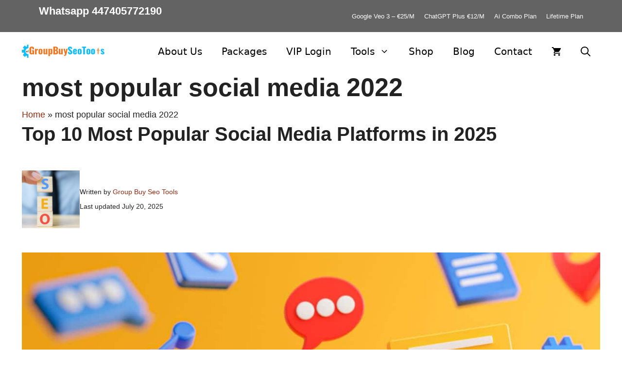

--- FILE ---
content_type: text/html; charset=UTF-8
request_url: https://www.groupbuyseotools.net/tag/most-popular-social-media-2022/
body_size: 37052
content:
 <!DOCTYPE html>
<html lang="en-US">
<head>
	<meta charset="UTF-8">
			<script type="text/javascript">
			window.flatStyles = window.flatStyles || ''

			window.lightspeedOptimizeStylesheet = function () {
				const currentStylesheet = document.querySelector( '.tcb-lightspeed-style:not([data-ls-optimized])' )

				if ( currentStylesheet ) {
					try {
						if ( currentStylesheet.sheet && currentStylesheet.sheet.cssRules ) {
							if ( window.flatStyles ) {
								if ( this.optimizing ) {
									setTimeout( window.lightspeedOptimizeStylesheet.bind( this ), 24 )
								} else {
									this.optimizing = true;

									let rulesIndex = 0;

									while ( rulesIndex < currentStylesheet.sheet.cssRules.length ) {
										const rule = currentStylesheet.sheet.cssRules[ rulesIndex ]
										/* remove rules that already exist in the page */
										if ( rule.type === CSSRule.STYLE_RULE && window.flatStyles.includes( `${rule.selectorText}{` ) ) {
											currentStylesheet.sheet.deleteRule( rulesIndex )
										} else {
											rulesIndex ++
										}
									}
									/* optimize, mark it such, move to the next file, append the styles we have until now */
									currentStylesheet.setAttribute( 'data-ls-optimized', '1' )

									window.flatStyles += currentStylesheet.innerHTML

									this.optimizing = false
								}
							} else {
								window.flatStyles = currentStylesheet.innerHTML
								currentStylesheet.setAttribute( 'data-ls-optimized', '1' )
							}
						}
					} catch ( error ) {
						console.warn( error )
					}

					if ( currentStylesheet.parentElement.tagName !== 'HEAD' ) {
						/* always make sure that those styles end up in the head */
						const stylesheetID = currentStylesheet.id;
						/**
						 * make sure that there is only one copy of the css
						 * e.g display CSS
						 */
						if ( ( ! stylesheetID || ( stylesheetID && ! document.querySelector( `head #${stylesheetID}` ) ) ) ) {
							document.head.prepend( currentStylesheet )
						} else {
							currentStylesheet.remove();
						}
					}
				}
			}

			window.lightspeedOptimizeFlat = function ( styleSheetElement ) {
				if ( document.querySelectorAll( 'link[href*="thrive_flat.css"]' ).length > 1 ) {
					/* disable this flat if we already have one */
					styleSheetElement.setAttribute( 'disabled', true )
				} else {
					/* if this is the first one, make sure he's in head */
					if ( styleSheetElement.parentElement.tagName !== 'HEAD' ) {
						document.head.append( styleSheetElement )
					}
				}
			}
		</script>
		<meta name='robots' content='index, follow, max-image-preview:large, max-snippet:-1, max-video-preview:-1' />

<!-- Google Tag Manager for WordPress by gtm4wp.com -->
<script data-cfasync="false" data-pagespeed-no-defer>
	var gtm4wp_datalayer_name = "dataLayer";
	var dataLayer = dataLayer || [];
</script>
<!-- End Google Tag Manager for WordPress by gtm4wp.com --><meta name="viewport" content="width=device-width, initial-scale=1">
	<!-- This site is optimized with the Yoast SEO Premium plugin v26.0 (Yoast SEO v26.8) - https://yoast.com/product/yoast-seo-premium-wordpress/ -->
	<title>most popular social media 2022 Archives - Group Buy SEO Tools</title>
	<meta name="description" content="Group Buy SEO Tools" />
	<link rel="canonical" href="https://www.groupbuyseotools.net/tag/most-popular-social-media-2022/" />
	<meta property="og:locale" content="en_US" />
	<meta property="og:type" content="article" />
	<meta property="og:title" content="most popular social media 2022 Archives" />
	<meta property="og:description" content="We offers 300+ group buy seo tools like ahrefs group Buy,semrush group buy,wordai group buy, domcop group buy,adplexity group buy,majestic." />
	<meta property="og:url" content="https://www.groupbuyseotools.net/tag/most-popular-social-media-2022/" />
	<meta property="og:site_name" content="Group Buy SEO Tools" />
	<meta property="og:image" content="https://www.groupbuyseotools.net/wp-content/uploads/2024/03/Group-Buy-Seo-Tools-2025.png" />
	<meta property="og:image:width" content="1200" />
	<meta property="og:image:height" content="675" />
	<meta property="og:image:type" content="image/png" />
	<meta name="twitter:card" content="summary_large_image" />
	<meta name="twitter:site" content="@GroupbuySEO250" />
	<!-- / Yoast SEO Premium plugin. -->


<link rel="alternate" type="application/rss+xml" title="Group Buy SEO Tools &raquo; Feed" href="https://www.groupbuyseotools.net/feed/" />
<link rel="alternate" type="application/rss+xml" title="Group Buy SEO Tools &raquo; Comments Feed" href="https://www.groupbuyseotools.net/comments/feed/" />
<link rel="alternate" type="application/rss+xml" title="Group Buy SEO Tools &raquo; most popular social media 2022 Tag Feed" href="https://www.groupbuyseotools.net/tag/most-popular-social-media-2022/feed/" />
        <link id="woocommerce-notification-fonts" rel="preload" href="https://www.groupbuyseotools.net/wp-content/plugins/woocommerce-notification/fonts/icons-close.woff2" as="font" crossorigin>
        <style id='wp-img-auto-sizes-contain-inline-css'>
img:is([sizes=auto i],[sizes^="auto," i]){contain-intrinsic-size:3000px 1500px}
/*# sourceURL=wp-img-auto-sizes-contain-inline-css */
</style>

<link rel='stylesheet' id='woocommerce-notification-icons-close-css' href='https://www.groupbuyseotools.net/wp-content/plugins/woocommerce-notification/css/icons-close.min.css?ver=1.6.9' media='all' />
<link rel='stylesheet' id='woocommerce-notification-css' href='https://www.groupbuyseotools.net/wp-content/plugins/woocommerce-notification/css/woocommerce-notification.min.css?ver=1.6.9' media='all' />
<style id='woocommerce-notification-inline-css'>
#notify-close.default:before{color:#ffffff;}#notify-close.classic:before{color:#000000;}#message-purchased #notify-close.default{background-color:#000000;}#message-purchased .message-purchase-main{overflow:hidden}#message-purchased .wn-notification-image-wrapper{padding:0;}#message-purchased .wn-notification-message-container{padding-left:15px;}#message-purchased .wn-notification-image{border-radius:0px;}#message-purchased .message-purchase-main{background-color: #ffffff;color:#212121 !important;border-radius:0px;}#message-purchased .message-purchase-main .wn-notification-message-container,#message-purchased .message-purchase-main .wn-notification-message-container small,#message-purchased .wn-notification-message-container .wn-notification-atc &gt; i{color:#212121 !important;}#message-purchased .message-purchase-main .wn-notification-message-container a, #message-purchased .message-purchase-main .wn-notification-message-container span{color:#212121 !important;}
/*# sourceURL=woocommerce-notification-inline-css */
</style>
<style id='wp-emoji-styles-inline-css'>

	img.wp-smiley, img.emoji {
		display: inline !important;
		border: none !important;
		box-shadow: none !important;
		height: 1em !important;
		width: 1em !important;
		margin: 0 0.07em !important;
		vertical-align: -0.1em !important;
		background: none !important;
		padding: 0 !important;
	}
/*# sourceURL=wp-emoji-styles-inline-css */
</style>
<style id='wp-block-library-inline-css'>
:root{--wp-block-synced-color:#7a00df;--wp-block-synced-color--rgb:122,0,223;--wp-bound-block-color:var(--wp-block-synced-color);--wp-editor-canvas-background:#ddd;--wp-admin-theme-color:#007cba;--wp-admin-theme-color--rgb:0,124,186;--wp-admin-theme-color-darker-10:#006ba1;--wp-admin-theme-color-darker-10--rgb:0,107,160.5;--wp-admin-theme-color-darker-20:#005a87;--wp-admin-theme-color-darker-20--rgb:0,90,135;--wp-admin-border-width-focus:2px}@media (min-resolution:192dpi){:root{--wp-admin-border-width-focus:1.5px}}.wp-element-button{cursor:pointer}:root .has-very-light-gray-background-color{background-color:#eee}:root .has-very-dark-gray-background-color{background-color:#313131}:root .has-very-light-gray-color{color:#eee}:root .has-very-dark-gray-color{color:#313131}:root .has-vivid-green-cyan-to-vivid-cyan-blue-gradient-background{background:linear-gradient(135deg,#00d084,#0693e3)}:root .has-purple-crush-gradient-background{background:linear-gradient(135deg,#34e2e4,#4721fb 50%,#ab1dfe)}:root .has-hazy-dawn-gradient-background{background:linear-gradient(135deg,#faaca8,#dad0ec)}:root .has-subdued-olive-gradient-background{background:linear-gradient(135deg,#fafae1,#67a671)}:root .has-atomic-cream-gradient-background{background:linear-gradient(135deg,#fdd79a,#004a59)}:root .has-nightshade-gradient-background{background:linear-gradient(135deg,#330968,#31cdcf)}:root .has-midnight-gradient-background{background:linear-gradient(135deg,#020381,#2874fc)}:root{--wp--preset--font-size--normal:16px;--wp--preset--font-size--huge:42px}.has-regular-font-size{font-size:1em}.has-larger-font-size{font-size:2.625em}.has-normal-font-size{font-size:var(--wp--preset--font-size--normal)}.has-huge-font-size{font-size:var(--wp--preset--font-size--huge)}.has-text-align-center{text-align:center}.has-text-align-left{text-align:left}.has-text-align-right{text-align:right}.has-fit-text{white-space:nowrap!important}#end-resizable-editor-section{display:none}.aligncenter{clear:both}.items-justified-left{justify-content:flex-start}.items-justified-center{justify-content:center}.items-justified-right{justify-content:flex-end}.items-justified-space-between{justify-content:space-between}.screen-reader-text{border:0;clip-path:inset(50%);height:1px;margin:-1px;overflow:hidden;padding:0;position:absolute;width:1px;word-wrap:normal!important}.screen-reader-text:focus{background-color:#ddd;clip-path:none;color:#444;display:block;font-size:1em;height:auto;left:5px;line-height:normal;padding:15px 23px 14px;text-decoration:none;top:5px;width:auto;z-index:100000}html :where(.has-border-color){border-style:solid}html :where([style*=border-top-color]){border-top-style:solid}html :where([style*=border-right-color]){border-right-style:solid}html :where([style*=border-bottom-color]){border-bottom-style:solid}html :where([style*=border-left-color]){border-left-style:solid}html :where([style*=border-width]){border-style:solid}html :where([style*=border-top-width]){border-top-style:solid}html :where([style*=border-right-width]){border-right-style:solid}html :where([style*=border-bottom-width]){border-bottom-style:solid}html :where([style*=border-left-width]){border-left-style:solid}html :where(img[class*=wp-image-]){height:auto;max-width:100%}:where(figure){margin:0 0 1em}html :where(.is-position-sticky){--wp-admin--admin-bar--position-offset:var(--wp-admin--admin-bar--height,0px)}@media screen and (max-width:600px){html :where(.is-position-sticky){--wp-admin--admin-bar--position-offset:0px}}

/*# sourceURL=wp-block-library-inline-css */
</style><style id='wp-block-heading-inline-css'>
h1:where(.wp-block-heading).has-background,h2:where(.wp-block-heading).has-background,h3:where(.wp-block-heading).has-background,h4:where(.wp-block-heading).has-background,h5:where(.wp-block-heading).has-background,h6:where(.wp-block-heading).has-background{padding:1.25em 2.375em}h1.has-text-align-left[style*=writing-mode]:where([style*=vertical-lr]),h1.has-text-align-right[style*=writing-mode]:where([style*=vertical-rl]),h2.has-text-align-left[style*=writing-mode]:where([style*=vertical-lr]),h2.has-text-align-right[style*=writing-mode]:where([style*=vertical-rl]),h3.has-text-align-left[style*=writing-mode]:where([style*=vertical-lr]),h3.has-text-align-right[style*=writing-mode]:where([style*=vertical-rl]),h4.has-text-align-left[style*=writing-mode]:where([style*=vertical-lr]),h4.has-text-align-right[style*=writing-mode]:where([style*=vertical-rl]),h5.has-text-align-left[style*=writing-mode]:where([style*=vertical-lr]),h5.has-text-align-right[style*=writing-mode]:where([style*=vertical-rl]),h6.has-text-align-left[style*=writing-mode]:where([style*=vertical-lr]),h6.has-text-align-right[style*=writing-mode]:where([style*=vertical-rl]){rotate:180deg}
/*# sourceURL=https://www.groupbuyseotools.net/wp-includes/blocks/heading/style.min.css */
</style>
<style id='wp-block-columns-inline-css'>
.wp-block-columns{box-sizing:border-box;display:flex;flex-wrap:wrap!important}@media (min-width:782px){.wp-block-columns{flex-wrap:nowrap!important}}.wp-block-columns{align-items:normal!important}.wp-block-columns.are-vertically-aligned-top{align-items:flex-start}.wp-block-columns.are-vertically-aligned-center{align-items:center}.wp-block-columns.are-vertically-aligned-bottom{align-items:flex-end}@media (max-width:781px){.wp-block-columns:not(.is-not-stacked-on-mobile)>.wp-block-column{flex-basis:100%!important}}@media (min-width:782px){.wp-block-columns:not(.is-not-stacked-on-mobile)>.wp-block-column{flex-basis:0;flex-grow:1}.wp-block-columns:not(.is-not-stacked-on-mobile)>.wp-block-column[style*=flex-basis]{flex-grow:0}}.wp-block-columns.is-not-stacked-on-mobile{flex-wrap:nowrap!important}.wp-block-columns.is-not-stacked-on-mobile>.wp-block-column{flex-basis:0;flex-grow:1}.wp-block-columns.is-not-stacked-on-mobile>.wp-block-column[style*=flex-basis]{flex-grow:0}:where(.wp-block-columns){margin-bottom:1.75em}:where(.wp-block-columns.has-background){padding:1.25em 2.375em}.wp-block-column{flex-grow:1;min-width:0;overflow-wrap:break-word;word-break:break-word}.wp-block-column.is-vertically-aligned-top{align-self:flex-start}.wp-block-column.is-vertically-aligned-center{align-self:center}.wp-block-column.is-vertically-aligned-bottom{align-self:flex-end}.wp-block-column.is-vertically-aligned-stretch{align-self:stretch}.wp-block-column.is-vertically-aligned-bottom,.wp-block-column.is-vertically-aligned-center,.wp-block-column.is-vertically-aligned-top{width:100%}
/*# sourceURL=https://www.groupbuyseotools.net/wp-includes/blocks/columns/style.min.css */
</style>
<style id='wp-block-paragraph-inline-css'>
.is-small-text{font-size:.875em}.is-regular-text{font-size:1em}.is-large-text{font-size:2.25em}.is-larger-text{font-size:3em}.has-drop-cap:not(:focus):first-letter{float:left;font-size:8.4em;font-style:normal;font-weight:100;line-height:.68;margin:.05em .1em 0 0;text-transform:uppercase}body.rtl .has-drop-cap:not(:focus):first-letter{float:none;margin-left:.1em}p.has-drop-cap.has-background{overflow:hidden}:root :where(p.has-background){padding:1.25em 2.375em}:where(p.has-text-color:not(.has-link-color)) a{color:inherit}p.has-text-align-left[style*="writing-mode:vertical-lr"],p.has-text-align-right[style*="writing-mode:vertical-rl"]{rotate:180deg}
/*# sourceURL=https://www.groupbuyseotools.net/wp-includes/blocks/paragraph/style.min.css */
</style>
<style id='wp-block-social-links-inline-css'>
.wp-block-social-links{background:none;box-sizing:border-box;margin-left:0;padding-left:0;padding-right:0;text-indent:0}.wp-block-social-links .wp-social-link a,.wp-block-social-links .wp-social-link a:hover{border-bottom:0;box-shadow:none;text-decoration:none}.wp-block-social-links .wp-social-link svg{height:1em;width:1em}.wp-block-social-links .wp-social-link span:not(.screen-reader-text){font-size:.65em;margin-left:.5em;margin-right:.5em}.wp-block-social-links.has-small-icon-size{font-size:16px}.wp-block-social-links,.wp-block-social-links.has-normal-icon-size{font-size:24px}.wp-block-social-links.has-large-icon-size{font-size:36px}.wp-block-social-links.has-huge-icon-size{font-size:48px}.wp-block-social-links.aligncenter{display:flex;justify-content:center}.wp-block-social-links.alignright{justify-content:flex-end}.wp-block-social-link{border-radius:9999px;display:block}@media not (prefers-reduced-motion){.wp-block-social-link{transition:transform .1s ease}}.wp-block-social-link{height:auto}.wp-block-social-link a{align-items:center;display:flex;line-height:0}.wp-block-social-link:hover{transform:scale(1.1)}.wp-block-social-links .wp-block-social-link.wp-social-link{display:inline-block;margin:0;padding:0}.wp-block-social-links .wp-block-social-link.wp-social-link .wp-block-social-link-anchor,.wp-block-social-links .wp-block-social-link.wp-social-link .wp-block-social-link-anchor svg,.wp-block-social-links .wp-block-social-link.wp-social-link .wp-block-social-link-anchor:active,.wp-block-social-links .wp-block-social-link.wp-social-link .wp-block-social-link-anchor:hover,.wp-block-social-links .wp-block-social-link.wp-social-link .wp-block-social-link-anchor:visited{color:currentColor;fill:currentColor}:where(.wp-block-social-links:not(.is-style-logos-only)) .wp-social-link{background-color:#f0f0f0;color:#444}:where(.wp-block-social-links:not(.is-style-logos-only)) .wp-social-link-amazon{background-color:#f90;color:#fff}:where(.wp-block-social-links:not(.is-style-logos-only)) .wp-social-link-bandcamp{background-color:#1ea0c3;color:#fff}:where(.wp-block-social-links:not(.is-style-logos-only)) .wp-social-link-behance{background-color:#0757fe;color:#fff}:where(.wp-block-social-links:not(.is-style-logos-only)) .wp-social-link-bluesky{background-color:#0a7aff;color:#fff}:where(.wp-block-social-links:not(.is-style-logos-only)) .wp-social-link-codepen{background-color:#1e1f26;color:#fff}:where(.wp-block-social-links:not(.is-style-logos-only)) .wp-social-link-deviantart{background-color:#02e49b;color:#fff}:where(.wp-block-social-links:not(.is-style-logos-only)) .wp-social-link-discord{background-color:#5865f2;color:#fff}:where(.wp-block-social-links:not(.is-style-logos-only)) .wp-social-link-dribbble{background-color:#e94c89;color:#fff}:where(.wp-block-social-links:not(.is-style-logos-only)) .wp-social-link-dropbox{background-color:#4280ff;color:#fff}:where(.wp-block-social-links:not(.is-style-logos-only)) .wp-social-link-etsy{background-color:#f45800;color:#fff}:where(.wp-block-social-links:not(.is-style-logos-only)) .wp-social-link-facebook{background-color:#0866ff;color:#fff}:where(.wp-block-social-links:not(.is-style-logos-only)) .wp-social-link-fivehundredpx{background-color:#000;color:#fff}:where(.wp-block-social-links:not(.is-style-logos-only)) .wp-social-link-flickr{background-color:#0461dd;color:#fff}:where(.wp-block-social-links:not(.is-style-logos-only)) .wp-social-link-foursquare{background-color:#e65678;color:#fff}:where(.wp-block-social-links:not(.is-style-logos-only)) .wp-social-link-github{background-color:#24292d;color:#fff}:where(.wp-block-social-links:not(.is-style-logos-only)) .wp-social-link-goodreads{background-color:#eceadd;color:#382110}:where(.wp-block-social-links:not(.is-style-logos-only)) .wp-social-link-google{background-color:#ea4434;color:#fff}:where(.wp-block-social-links:not(.is-style-logos-only)) .wp-social-link-gravatar{background-color:#1d4fc4;color:#fff}:where(.wp-block-social-links:not(.is-style-logos-only)) .wp-social-link-instagram{background-color:#f00075;color:#fff}:where(.wp-block-social-links:not(.is-style-logos-only)) .wp-social-link-lastfm{background-color:#e21b24;color:#fff}:where(.wp-block-social-links:not(.is-style-logos-only)) .wp-social-link-linkedin{background-color:#0d66c2;color:#fff}:where(.wp-block-social-links:not(.is-style-logos-only)) .wp-social-link-mastodon{background-color:#3288d4;color:#fff}:where(.wp-block-social-links:not(.is-style-logos-only)) .wp-social-link-medium{background-color:#000;color:#fff}:where(.wp-block-social-links:not(.is-style-logos-only)) .wp-social-link-meetup{background-color:#f6405f;color:#fff}:where(.wp-block-social-links:not(.is-style-logos-only)) .wp-social-link-patreon{background-color:#000;color:#fff}:where(.wp-block-social-links:not(.is-style-logos-only)) .wp-social-link-pinterest{background-color:#e60122;color:#fff}:where(.wp-block-social-links:not(.is-style-logos-only)) .wp-social-link-pocket{background-color:#ef4155;color:#fff}:where(.wp-block-social-links:not(.is-style-logos-only)) .wp-social-link-reddit{background-color:#ff4500;color:#fff}:where(.wp-block-social-links:not(.is-style-logos-only)) .wp-social-link-skype{background-color:#0478d7;color:#fff}:where(.wp-block-social-links:not(.is-style-logos-only)) .wp-social-link-snapchat{background-color:#fefc00;color:#fff;stroke:#000}:where(.wp-block-social-links:not(.is-style-logos-only)) .wp-social-link-soundcloud{background-color:#ff5600;color:#fff}:where(.wp-block-social-links:not(.is-style-logos-only)) .wp-social-link-spotify{background-color:#1bd760;color:#fff}:where(.wp-block-social-links:not(.is-style-logos-only)) .wp-social-link-telegram{background-color:#2aabee;color:#fff}:where(.wp-block-social-links:not(.is-style-logos-only)) .wp-social-link-threads{background-color:#000;color:#fff}:where(.wp-block-social-links:not(.is-style-logos-only)) .wp-social-link-tiktok{background-color:#000;color:#fff}:where(.wp-block-social-links:not(.is-style-logos-only)) .wp-social-link-tumblr{background-color:#011835;color:#fff}:where(.wp-block-social-links:not(.is-style-logos-only)) .wp-social-link-twitch{background-color:#6440a4;color:#fff}:where(.wp-block-social-links:not(.is-style-logos-only)) .wp-social-link-twitter{background-color:#1da1f2;color:#fff}:where(.wp-block-social-links:not(.is-style-logos-only)) .wp-social-link-vimeo{background-color:#1eb7ea;color:#fff}:where(.wp-block-social-links:not(.is-style-logos-only)) .wp-social-link-vk{background-color:#4680c2;color:#fff}:where(.wp-block-social-links:not(.is-style-logos-only)) .wp-social-link-wordpress{background-color:#3499cd;color:#fff}:where(.wp-block-social-links:not(.is-style-logos-only)) .wp-social-link-whatsapp{background-color:#25d366;color:#fff}:where(.wp-block-social-links:not(.is-style-logos-only)) .wp-social-link-x{background-color:#000;color:#fff}:where(.wp-block-social-links:not(.is-style-logos-only)) .wp-social-link-yelp{background-color:#d32422;color:#fff}:where(.wp-block-social-links:not(.is-style-logos-only)) .wp-social-link-youtube{background-color:red;color:#fff}:where(.wp-block-social-links.is-style-logos-only) .wp-social-link{background:none}:where(.wp-block-social-links.is-style-logos-only) .wp-social-link svg{height:1.25em;width:1.25em}:where(.wp-block-social-links.is-style-logos-only) .wp-social-link-amazon{color:#f90}:where(.wp-block-social-links.is-style-logos-only) .wp-social-link-bandcamp{color:#1ea0c3}:where(.wp-block-social-links.is-style-logos-only) .wp-social-link-behance{color:#0757fe}:where(.wp-block-social-links.is-style-logos-only) .wp-social-link-bluesky{color:#0a7aff}:where(.wp-block-social-links.is-style-logos-only) .wp-social-link-codepen{color:#1e1f26}:where(.wp-block-social-links.is-style-logos-only) .wp-social-link-deviantart{color:#02e49b}:where(.wp-block-social-links.is-style-logos-only) .wp-social-link-discord{color:#5865f2}:where(.wp-block-social-links.is-style-logos-only) .wp-social-link-dribbble{color:#e94c89}:where(.wp-block-social-links.is-style-logos-only) .wp-social-link-dropbox{color:#4280ff}:where(.wp-block-social-links.is-style-logos-only) .wp-social-link-etsy{color:#f45800}:where(.wp-block-social-links.is-style-logos-only) .wp-social-link-facebook{color:#0866ff}:where(.wp-block-social-links.is-style-logos-only) .wp-social-link-fivehundredpx{color:#000}:where(.wp-block-social-links.is-style-logos-only) .wp-social-link-flickr{color:#0461dd}:where(.wp-block-social-links.is-style-logos-only) .wp-social-link-foursquare{color:#e65678}:where(.wp-block-social-links.is-style-logos-only) .wp-social-link-github{color:#24292d}:where(.wp-block-social-links.is-style-logos-only) .wp-social-link-goodreads{color:#382110}:where(.wp-block-social-links.is-style-logos-only) .wp-social-link-google{color:#ea4434}:where(.wp-block-social-links.is-style-logos-only) .wp-social-link-gravatar{color:#1d4fc4}:where(.wp-block-social-links.is-style-logos-only) .wp-social-link-instagram{color:#f00075}:where(.wp-block-social-links.is-style-logos-only) .wp-social-link-lastfm{color:#e21b24}:where(.wp-block-social-links.is-style-logos-only) .wp-social-link-linkedin{color:#0d66c2}:where(.wp-block-social-links.is-style-logos-only) .wp-social-link-mastodon{color:#3288d4}:where(.wp-block-social-links.is-style-logos-only) .wp-social-link-medium{color:#000}:where(.wp-block-social-links.is-style-logos-only) .wp-social-link-meetup{color:#f6405f}:where(.wp-block-social-links.is-style-logos-only) .wp-social-link-patreon{color:#000}:where(.wp-block-social-links.is-style-logos-only) .wp-social-link-pinterest{color:#e60122}:where(.wp-block-social-links.is-style-logos-only) .wp-social-link-pocket{color:#ef4155}:where(.wp-block-social-links.is-style-logos-only) .wp-social-link-reddit{color:#ff4500}:where(.wp-block-social-links.is-style-logos-only) .wp-social-link-skype{color:#0478d7}:where(.wp-block-social-links.is-style-logos-only) .wp-social-link-snapchat{color:#fff;stroke:#000}:where(.wp-block-social-links.is-style-logos-only) .wp-social-link-soundcloud{color:#ff5600}:where(.wp-block-social-links.is-style-logos-only) .wp-social-link-spotify{color:#1bd760}:where(.wp-block-social-links.is-style-logos-only) .wp-social-link-telegram{color:#2aabee}:where(.wp-block-social-links.is-style-logos-only) .wp-social-link-threads{color:#000}:where(.wp-block-social-links.is-style-logos-only) .wp-social-link-tiktok{color:#000}:where(.wp-block-social-links.is-style-logos-only) .wp-social-link-tumblr{color:#011835}:where(.wp-block-social-links.is-style-logos-only) .wp-social-link-twitch{color:#6440a4}:where(.wp-block-social-links.is-style-logos-only) .wp-social-link-twitter{color:#1da1f2}:where(.wp-block-social-links.is-style-logos-only) .wp-social-link-vimeo{color:#1eb7ea}:where(.wp-block-social-links.is-style-logos-only) .wp-social-link-vk{color:#4680c2}:where(.wp-block-social-links.is-style-logos-only) .wp-social-link-whatsapp{color:#25d366}:where(.wp-block-social-links.is-style-logos-only) .wp-social-link-wordpress{color:#3499cd}:where(.wp-block-social-links.is-style-logos-only) .wp-social-link-x{color:#000}:where(.wp-block-social-links.is-style-logos-only) .wp-social-link-yelp{color:#d32422}:where(.wp-block-social-links.is-style-logos-only) .wp-social-link-youtube{color:red}.wp-block-social-links.is-style-pill-shape .wp-social-link{width:auto}:root :where(.wp-block-social-links .wp-social-link a){padding:.25em}:root :where(.wp-block-social-links.is-style-logos-only .wp-social-link a){padding:0}:root :where(.wp-block-social-links.is-style-pill-shape .wp-social-link a){padding-left:.6666666667em;padding-right:.6666666667em}.wp-block-social-links:not(.has-icon-color):not(.has-icon-background-color) .wp-social-link-snapchat .wp-block-social-link-label{color:#000}
/*# sourceURL=https://www.groupbuyseotools.net/wp-includes/blocks/social-links/style.min.css */
</style>
<link rel='stylesheet' id='wc-blocks-style-css' href='https://www.groupbuyseotools.net/wp-content/plugins/woocommerce/assets/client/blocks/wc-blocks.css?ver=wc-10.4.3' media='all' />
<style id='global-styles-inline-css'>
:root{--wp--preset--aspect-ratio--square: 1;--wp--preset--aspect-ratio--4-3: 4/3;--wp--preset--aspect-ratio--3-4: 3/4;--wp--preset--aspect-ratio--3-2: 3/2;--wp--preset--aspect-ratio--2-3: 2/3;--wp--preset--aspect-ratio--16-9: 16/9;--wp--preset--aspect-ratio--9-16: 9/16;--wp--preset--color--black: #000000;--wp--preset--color--cyan-bluish-gray: #abb8c3;--wp--preset--color--white: #ffffff;--wp--preset--color--pale-pink: #f78da7;--wp--preset--color--vivid-red: #cf2e2e;--wp--preset--color--luminous-vivid-orange: #ff6900;--wp--preset--color--luminous-vivid-amber: #fcb900;--wp--preset--color--light-green-cyan: #7bdcb5;--wp--preset--color--vivid-green-cyan: #00d084;--wp--preset--color--pale-cyan-blue: #8ed1fc;--wp--preset--color--vivid-cyan-blue: #0693e3;--wp--preset--color--vivid-purple: #9b51e0;--wp--preset--color--contrast: var(--contrast);--wp--preset--color--contrast-2: var(--contrast-2);--wp--preset--color--contrast-3: var(--contrast-3);--wp--preset--color--base: var(--base);--wp--preset--color--base-2: var(--base-2);--wp--preset--color--base-3: var(--base-3);--wp--preset--color--accent: var(--accent);--wp--preset--gradient--vivid-cyan-blue-to-vivid-purple: linear-gradient(135deg,rgb(6,147,227) 0%,rgb(155,81,224) 100%);--wp--preset--gradient--light-green-cyan-to-vivid-green-cyan: linear-gradient(135deg,rgb(122,220,180) 0%,rgb(0,208,130) 100%);--wp--preset--gradient--luminous-vivid-amber-to-luminous-vivid-orange: linear-gradient(135deg,rgb(252,185,0) 0%,rgb(255,105,0) 100%);--wp--preset--gradient--luminous-vivid-orange-to-vivid-red: linear-gradient(135deg,rgb(255,105,0) 0%,rgb(207,46,46) 100%);--wp--preset--gradient--very-light-gray-to-cyan-bluish-gray: linear-gradient(135deg,rgb(238,238,238) 0%,rgb(169,184,195) 100%);--wp--preset--gradient--cool-to-warm-spectrum: linear-gradient(135deg,rgb(74,234,220) 0%,rgb(151,120,209) 20%,rgb(207,42,186) 40%,rgb(238,44,130) 60%,rgb(251,105,98) 80%,rgb(254,248,76) 100%);--wp--preset--gradient--blush-light-purple: linear-gradient(135deg,rgb(255,206,236) 0%,rgb(152,150,240) 100%);--wp--preset--gradient--blush-bordeaux: linear-gradient(135deg,rgb(254,205,165) 0%,rgb(254,45,45) 50%,rgb(107,0,62) 100%);--wp--preset--gradient--luminous-dusk: linear-gradient(135deg,rgb(255,203,112) 0%,rgb(199,81,192) 50%,rgb(65,88,208) 100%);--wp--preset--gradient--pale-ocean: linear-gradient(135deg,rgb(255,245,203) 0%,rgb(182,227,212) 50%,rgb(51,167,181) 100%);--wp--preset--gradient--electric-grass: linear-gradient(135deg,rgb(202,248,128) 0%,rgb(113,206,126) 100%);--wp--preset--gradient--midnight: linear-gradient(135deg,rgb(2,3,129) 0%,rgb(40,116,252) 100%);--wp--preset--font-size--small: 13px;--wp--preset--font-size--medium: 20px;--wp--preset--font-size--large: 36px;--wp--preset--font-size--x-large: 42px;--wp--preset--spacing--20: 0.44rem;--wp--preset--spacing--30: 0.67rem;--wp--preset--spacing--40: 1rem;--wp--preset--spacing--50: 1.5rem;--wp--preset--spacing--60: 2.25rem;--wp--preset--spacing--70: 3.38rem;--wp--preset--spacing--80: 5.06rem;--wp--preset--shadow--natural: 6px 6px 9px rgba(0, 0, 0, 0.2);--wp--preset--shadow--deep: 12px 12px 50px rgba(0, 0, 0, 0.4);--wp--preset--shadow--sharp: 6px 6px 0px rgba(0, 0, 0, 0.2);--wp--preset--shadow--outlined: 6px 6px 0px -3px rgb(255, 255, 255), 6px 6px rgb(0, 0, 0);--wp--preset--shadow--crisp: 6px 6px 0px rgb(0, 0, 0);}:where(.is-layout-flex){gap: 0.5em;}:where(.is-layout-grid){gap: 0.5em;}body .is-layout-flex{display: flex;}.is-layout-flex{flex-wrap: wrap;align-items: center;}.is-layout-flex > :is(*, div){margin: 0;}body .is-layout-grid{display: grid;}.is-layout-grid > :is(*, div){margin: 0;}:where(.wp-block-columns.is-layout-flex){gap: 2em;}:where(.wp-block-columns.is-layout-grid){gap: 2em;}:where(.wp-block-post-template.is-layout-flex){gap: 1.25em;}:where(.wp-block-post-template.is-layout-grid){gap: 1.25em;}.has-black-color{color: var(--wp--preset--color--black) !important;}.has-cyan-bluish-gray-color{color: var(--wp--preset--color--cyan-bluish-gray) !important;}.has-white-color{color: var(--wp--preset--color--white) !important;}.has-pale-pink-color{color: var(--wp--preset--color--pale-pink) !important;}.has-vivid-red-color{color: var(--wp--preset--color--vivid-red) !important;}.has-luminous-vivid-orange-color{color: var(--wp--preset--color--luminous-vivid-orange) !important;}.has-luminous-vivid-amber-color{color: var(--wp--preset--color--luminous-vivid-amber) !important;}.has-light-green-cyan-color{color: var(--wp--preset--color--light-green-cyan) !important;}.has-vivid-green-cyan-color{color: var(--wp--preset--color--vivid-green-cyan) !important;}.has-pale-cyan-blue-color{color: var(--wp--preset--color--pale-cyan-blue) !important;}.has-vivid-cyan-blue-color{color: var(--wp--preset--color--vivid-cyan-blue) !important;}.has-vivid-purple-color{color: var(--wp--preset--color--vivid-purple) !important;}.has-black-background-color{background-color: var(--wp--preset--color--black) !important;}.has-cyan-bluish-gray-background-color{background-color: var(--wp--preset--color--cyan-bluish-gray) !important;}.has-white-background-color{background-color: var(--wp--preset--color--white) !important;}.has-pale-pink-background-color{background-color: var(--wp--preset--color--pale-pink) !important;}.has-vivid-red-background-color{background-color: var(--wp--preset--color--vivid-red) !important;}.has-luminous-vivid-orange-background-color{background-color: var(--wp--preset--color--luminous-vivid-orange) !important;}.has-luminous-vivid-amber-background-color{background-color: var(--wp--preset--color--luminous-vivid-amber) !important;}.has-light-green-cyan-background-color{background-color: var(--wp--preset--color--light-green-cyan) !important;}.has-vivid-green-cyan-background-color{background-color: var(--wp--preset--color--vivid-green-cyan) !important;}.has-pale-cyan-blue-background-color{background-color: var(--wp--preset--color--pale-cyan-blue) !important;}.has-vivid-cyan-blue-background-color{background-color: var(--wp--preset--color--vivid-cyan-blue) !important;}.has-vivid-purple-background-color{background-color: var(--wp--preset--color--vivid-purple) !important;}.has-black-border-color{border-color: var(--wp--preset--color--black) !important;}.has-cyan-bluish-gray-border-color{border-color: var(--wp--preset--color--cyan-bluish-gray) !important;}.has-white-border-color{border-color: var(--wp--preset--color--white) !important;}.has-pale-pink-border-color{border-color: var(--wp--preset--color--pale-pink) !important;}.has-vivid-red-border-color{border-color: var(--wp--preset--color--vivid-red) !important;}.has-luminous-vivid-orange-border-color{border-color: var(--wp--preset--color--luminous-vivid-orange) !important;}.has-luminous-vivid-amber-border-color{border-color: var(--wp--preset--color--luminous-vivid-amber) !important;}.has-light-green-cyan-border-color{border-color: var(--wp--preset--color--light-green-cyan) !important;}.has-vivid-green-cyan-border-color{border-color: var(--wp--preset--color--vivid-green-cyan) !important;}.has-pale-cyan-blue-border-color{border-color: var(--wp--preset--color--pale-cyan-blue) !important;}.has-vivid-cyan-blue-border-color{border-color: var(--wp--preset--color--vivid-cyan-blue) !important;}.has-vivid-purple-border-color{border-color: var(--wp--preset--color--vivid-purple) !important;}.has-vivid-cyan-blue-to-vivid-purple-gradient-background{background: var(--wp--preset--gradient--vivid-cyan-blue-to-vivid-purple) !important;}.has-light-green-cyan-to-vivid-green-cyan-gradient-background{background: var(--wp--preset--gradient--light-green-cyan-to-vivid-green-cyan) !important;}.has-luminous-vivid-amber-to-luminous-vivid-orange-gradient-background{background: var(--wp--preset--gradient--luminous-vivid-amber-to-luminous-vivid-orange) !important;}.has-luminous-vivid-orange-to-vivid-red-gradient-background{background: var(--wp--preset--gradient--luminous-vivid-orange-to-vivid-red) !important;}.has-very-light-gray-to-cyan-bluish-gray-gradient-background{background: var(--wp--preset--gradient--very-light-gray-to-cyan-bluish-gray) !important;}.has-cool-to-warm-spectrum-gradient-background{background: var(--wp--preset--gradient--cool-to-warm-spectrum) !important;}.has-blush-light-purple-gradient-background{background: var(--wp--preset--gradient--blush-light-purple) !important;}.has-blush-bordeaux-gradient-background{background: var(--wp--preset--gradient--blush-bordeaux) !important;}.has-luminous-dusk-gradient-background{background: var(--wp--preset--gradient--luminous-dusk) !important;}.has-pale-ocean-gradient-background{background: var(--wp--preset--gradient--pale-ocean) !important;}.has-electric-grass-gradient-background{background: var(--wp--preset--gradient--electric-grass) !important;}.has-midnight-gradient-background{background: var(--wp--preset--gradient--midnight) !important;}.has-small-font-size{font-size: var(--wp--preset--font-size--small) !important;}.has-medium-font-size{font-size: var(--wp--preset--font-size--medium) !important;}.has-large-font-size{font-size: var(--wp--preset--font-size--large) !important;}.has-x-large-font-size{font-size: var(--wp--preset--font-size--x-large) !important;}
:where(.wp-block-columns.is-layout-flex){gap: 2em;}:where(.wp-block-columns.is-layout-grid){gap: 2em;}
/*# sourceURL=global-styles-inline-css */
</style>
<style id='core-block-supports-inline-css'>
.wp-container-core-columns-is-layout-9d6595d7{flex-wrap:nowrap;}
/*# sourceURL=core-block-supports-inline-css */
</style>

<style id='classic-theme-styles-inline-css'>
/*! This file is auto-generated */
.wp-block-button__link{color:#fff;background-color:#32373c;border-radius:9999px;box-shadow:none;text-decoration:none;padding:calc(.667em + 2px) calc(1.333em + 2px);font-size:1.125em}.wp-block-file__button{background:#32373c;color:#fff;text-decoration:none}
/*# sourceURL=/wp-includes/css/classic-themes.min.css */
</style>
<link rel='stylesheet' id='subscriptions-for-woocommerce-css' href='https://www.groupbuyseotools.net/wp-content/plugins/subscriptions-for-woocommerce/public/css/subscriptions-for-woocommerce-public.css?ver=1.8.10' media='all' />
<link rel='stylesheet' id='tve-ult-main-frame-css-css' href='https://www.groupbuyseotools.net/wp-content/plugins/thrive-ultimatum/tcb-bridge/assets/css/placeholders.css?ver=10.7.4' media='all' />
<link rel='stylesheet' id='woocommerce-layout-css' href='https://www.groupbuyseotools.net/wp-content/plugins/woocommerce/assets/css/woocommerce-layout.css?ver=10.4.3' media='all' />
<link rel='stylesheet' id='woocommerce-smallscreen-css' href='https://www.groupbuyseotools.net/wp-content/plugins/woocommerce/assets/css/woocommerce-smallscreen.css?ver=10.4.3' media='only screen and (max-width: 768px)' />
<link rel='stylesheet' id='woocommerce-general-css' href='https://www.groupbuyseotools.net/wp-content/plugins/woocommerce/assets/css/woocommerce.css?ver=10.4.3' media='all' />
<style id='woocommerce-inline-inline-css'>
.woocommerce form .form-row .required { visibility: visible; }
/*# sourceURL=woocommerce-inline-inline-css */
</style>
<link rel='stylesheet' id='generate-widget-areas-css' href='https://www.groupbuyseotools.net/wp-content/themes/generatepress/assets/css/components/widget-areas.min.css?ver=3.6.1' media='all' />
<link rel='stylesheet' id='generate-style-css' href='https://www.groupbuyseotools.net/wp-content/themes/generatepress/assets/css/main.min.css?ver=3.6.1' media='all' />
<style id='generate-style-inline-css'>
body{background-color:var(--base-3);color:var(--contrast);}a{color:#8F2C10;}a{text-decoration:underline;}.entry-title a, .site-branding a, a.button, .wp-block-button__link, .main-navigation a{text-decoration:none;}a:hover, a:focus, a:active{color:var(--contrast);}.wp-block-group__inner-container{max-width:1200px;margin-left:auto;margin-right:auto;}:root{--contrast:#222222;--contrast-2:#575760;--contrast-3:#b2b2be;--base:#f0f0f0;--base-2:#f7f8f9;--base-3:#ffffff;--accent:#8F2C10;}:root .has-contrast-color{color:var(--contrast);}:root .has-contrast-background-color{background-color:var(--contrast);}:root .has-contrast-2-color{color:var(--contrast-2);}:root .has-contrast-2-background-color{background-color:var(--contrast-2);}:root .has-contrast-3-color{color:var(--contrast-3);}:root .has-contrast-3-background-color{background-color:var(--contrast-3);}:root .has-base-color{color:var(--base);}:root .has-base-background-color{background-color:var(--base);}:root .has-base-2-color{color:var(--base-2);}:root .has-base-2-background-color{background-color:var(--base-2);}:root .has-base-3-color{color:var(--base-3);}:root .has-base-3-background-color{background-color:var(--base-3);}:root .has-accent-color{color:var(--accent);}:root .has-accent-background-color{background-color:var(--accent);}.gp-modal:not(.gp-modal--open):not(.gp-modal--transition){display:none;}.gp-modal--transition:not(.gp-modal--open){pointer-events:none;}.gp-modal-overlay:not(.gp-modal-overlay--open):not(.gp-modal--transition){display:none;}.gp-modal__overlay{display:none;position:fixed;top:0;left:0;right:0;bottom:0;background:rgba(0,0,0,0.2);display:flex;justify-content:center;align-items:center;z-index:10000;backdrop-filter:blur(3px);transition:opacity 500ms ease;opacity:0;}.gp-modal--open:not(.gp-modal--transition) .gp-modal__overlay{opacity:1;}.gp-modal__container{max-width:100%;max-height:100vh;transform:scale(0.9);transition:transform 500ms ease;padding:0 10px;}.gp-modal--open:not(.gp-modal--transition) .gp-modal__container{transform:scale(1);}.search-modal-fields{display:flex;}.gp-search-modal .gp-modal__overlay{align-items:flex-start;padding-top:25vh;background:var(--gp-search-modal-overlay-bg-color);}.search-modal-form{width:500px;max-width:100%;background-color:var(--gp-search-modal-bg-color);color:var(--gp-search-modal-text-color);}.search-modal-form .search-field, .search-modal-form .search-field:focus{width:100%;height:60px;background-color:transparent;border:0;appearance:none;color:currentColor;}.search-modal-fields button, .search-modal-fields button:active, .search-modal-fields button:focus, .search-modal-fields button:hover{background-color:transparent;border:0;color:currentColor;width:60px;}h1{font-family:Inter, sans-serif;font-weight:bold;font-size:52px;line-height:57px;}body, button, input, select, textarea{font-family:Inter, sans-serif;font-weight:400;font-size:18px;}body{line-height:1.8;}p{margin-bottom:1.7em;}h2{font-weight:bold;font-size:40px;line-height:48px;}h3{font-weight:bold;font-size:28px;line-height:34px;}h4{font-weight:bold;font-size:22px;line-height:26px;}.main-navigation a, .main-navigation .menu-toggle, .main-navigation .menu-bar-items{font-family:-apple-system, system-ui, BlinkMacSystemFont, "Segoe UI", Helvetica, Arial, sans-serif, "Apple Color Emoji", "Segoe UI Emoji", "Segoe UI Symbol";font-weight:400;font-size:20px;line-height:30px;}.top-bar{background-color:#636363;color:#ffffff;}.top-bar a{color:#ffffff;}.top-bar a:hover{color:#303030;}.site-header{background-color:var(--base-3);}.main-title a,.main-title a:hover{color:var(--contrast);}.site-description{color:var(--contrast-2);}.mobile-menu-control-wrapper .menu-toggle,.mobile-menu-control-wrapper .menu-toggle:hover,.mobile-menu-control-wrapper .menu-toggle:focus,.has-inline-mobile-toggle #site-navigation.toggled{background-color:rgba(0, 0, 0, 0.02);}.main-navigation,.main-navigation ul ul{background-color:var(--base-3);}.main-navigation .main-nav ul li a, .main-navigation .menu-toggle, .main-navigation .menu-bar-items{color:#000000;}button.menu-toggle:hover,button.menu-toggle:focus{color:#000000;}.main-navigation ul ul{background-color:var(--base);}.separate-containers .inside-article, .separate-containers .comments-area, .separate-containers .page-header, .one-container .container, .separate-containers .paging-navigation, .inside-page-header{background-color:var(--base-3);}.entry-title a{color:var(--contrast);}.entry-title a:hover{color:var(--contrast-2);}.entry-meta{color:var(--contrast-2);}.sidebar .widget{background-color:var(--base-3);}.footer-widgets{background-color:var(--base-3);}.site-info{background-color:var(--base-3);}input[type="text"],input[type="email"],input[type="url"],input[type="password"],input[type="search"],input[type="tel"],input[type="number"],textarea,select{color:var(--contrast);background-color:var(--base-2);border-color:var(--base);}input[type="text"]:focus,input[type="email"]:focus,input[type="url"]:focus,input[type="password"]:focus,input[type="search"]:focus,input[type="tel"]:focus,input[type="number"]:focus,textarea:focus,select:focus{color:var(--contrast);background-color:var(--base-2);border-color:var(--contrast-3);}button,html input[type="button"],input[type="reset"],input[type="submit"],a.button,a.wp-block-button__link:not(.has-background){color:#ffffff;background-color:#55555e;}button:hover,html input[type="button"]:hover,input[type="reset"]:hover,input[type="submit"]:hover,a.button:hover,button:focus,html input[type="button"]:focus,input[type="reset"]:focus,input[type="submit"]:focus,a.button:focus,a.wp-block-button__link:not(.has-background):active,a.wp-block-button__link:not(.has-background):focus,a.wp-block-button__link:not(.has-background):hover{color:#ffffff;background-color:#3f4047;}a.generate-back-to-top{background-color:rgba( 0,0,0,0.4 );color:#ffffff;}a.generate-back-to-top:hover,a.generate-back-to-top:focus{background-color:rgba( 0,0,0,0.6 );color:#ffffff;}:root{--gp-search-modal-bg-color:var(--base-3);--gp-search-modal-text-color:var(--contrast);--gp-search-modal-overlay-bg-color:rgba(0,0,0,0.2);}@media (max-width: 768px){.main-navigation .menu-bar-item:hover > a, .main-navigation .menu-bar-item.sfHover > a{background:none;color:#000000;}}.inside-header{padding:10px 5px 10px 5px;}.nav-below-header .main-navigation .inside-navigation.grid-container, .nav-above-header .main-navigation .inside-navigation.grid-container{padding:0px 15px 0px 15px;}.separate-containers .inside-article, .separate-containers .comments-area, .separate-containers .page-header, .separate-containers .paging-navigation, .one-container .site-content, .inside-page-header{padding:5px;}.site-main .wp-block-group__inner-container{padding:5px;}.separate-containers .paging-navigation{padding-top:20px;padding-bottom:20px;}.entry-content .alignwide, body:not(.no-sidebar) .entry-content .alignfull{margin-left:-5px;width:calc(100% + 10px);max-width:calc(100% + 10px);}.one-container.right-sidebar .site-main,.one-container.both-right .site-main{margin-right:5px;}.one-container.left-sidebar .site-main,.one-container.both-left .site-main{margin-left:5px;}.one-container.both-sidebars .site-main{margin:0px 5px 0px 5px;}.sidebar .widget, .page-header, .widget-area .main-navigation, .site-main > *{margin-bottom:1px;}.separate-containers .site-main{margin:1px;}.both-right .inside-left-sidebar,.both-left .inside-left-sidebar{margin-right:0px;}.both-right .inside-right-sidebar,.both-left .inside-right-sidebar{margin-left:0px;}.one-container.archive .post:not(:last-child):not(.is-loop-template-item), .one-container.blog .post:not(:last-child):not(.is-loop-template-item){padding-bottom:5px;}.separate-containers .featured-image{margin-top:1px;}.separate-containers .inside-right-sidebar, .separate-containers .inside-left-sidebar{margin-top:1px;margin-bottom:1px;}.rtl .menu-item-has-children .dropdown-menu-toggle{padding-left:20px;}.rtl .main-navigation .main-nav ul li.menu-item-has-children > a{padding-right:20px;}@media (max-width:768px){.separate-containers .inside-article, .separate-containers .comments-area, .separate-containers .page-header, .separate-containers .paging-navigation, .one-container .site-content, .inside-page-header{padding:30px;}.site-main .wp-block-group__inner-container{padding:30px;}.inside-top-bar{padding-right:30px;padding-left:30px;}.inside-header{padding-right:30px;padding-left:30px;}.widget-area .widget{padding-top:30px;padding-right:30px;padding-bottom:30px;padding-left:30px;}.footer-widgets-container{padding-top:30px;padding-right:30px;padding-bottom:30px;padding-left:30px;}.inside-site-info{padding-right:30px;padding-left:30px;}.entry-content .alignwide, body:not(.no-sidebar) .entry-content .alignfull{margin-left:-30px;width:calc(100% + 60px);max-width:calc(100% + 60px);}.one-container .site-main .paging-navigation{margin-bottom:1px;}}/* End cached CSS */.is-right-sidebar{width:30%;}.is-left-sidebar{width:30%;}.site-content .content-area{width:100%;}@media (max-width: 768px){.main-navigation .menu-toggle,.sidebar-nav-mobile:not(#sticky-placeholder){display:block;}.main-navigation ul,.gen-sidebar-nav,.main-navigation:not(.slideout-navigation):not(.toggled) .main-nav > ul,.has-inline-mobile-toggle #site-navigation .inside-navigation > *:not(.navigation-search):not(.main-nav){display:none;}.nav-align-right .inside-navigation,.nav-align-center .inside-navigation{justify-content:space-between;}.has-inline-mobile-toggle .mobile-menu-control-wrapper{display:flex;flex-wrap:wrap;}.has-inline-mobile-toggle .inside-header{flex-direction:row;text-align:left;flex-wrap:wrap;}.has-inline-mobile-toggle .header-widget,.has-inline-mobile-toggle #site-navigation{flex-basis:100%;}.nav-float-left .has-inline-mobile-toggle #site-navigation{order:10;}}
.dynamic-author-image-rounded{border-radius:100%;}.dynamic-featured-image, .dynamic-author-image{vertical-align:middle;}.one-container.blog .dynamic-content-template:not(:last-child), .one-container.archive .dynamic-content-template:not(:last-child){padding-bottom:0px;}.dynamic-entry-excerpt > p:last-child{margin-bottom:0px;}
.main-navigation .main-nav ul li a,.menu-toggle,.main-navigation .menu-bar-item > a{transition: line-height 300ms ease}.main-navigation.toggled .main-nav > ul{background-color: var(--base-3)}.sticky-enabled .gen-sidebar-nav.is_stuck .main-navigation {margin-bottom: 0px;}.sticky-enabled .gen-sidebar-nav.is_stuck {z-index: 500;}.sticky-enabled .main-navigation.is_stuck {box-shadow: 0 2px 2px -2px rgba(0, 0, 0, .2);}.navigation-stick:not(.gen-sidebar-nav) {left: 0;right: 0;width: 100% !important;}.nav-float-right .navigation-stick {width: 100% !important;left: 0;}.nav-float-right .navigation-stick .navigation-branding {margin-right: auto;}.main-navigation.has-sticky-branding:not(.grid-container) .inside-navigation:not(.grid-container) .navigation-branding{margin-left: 10px;}.main-navigation.navigation-stick.has-sticky-branding .inside-navigation.grid-container{padding-left:5px;padding-right:5px;}@media (max-width:768px){.main-navigation.navigation-stick.has-sticky-branding .inside-navigation.grid-container{padding-left:0;padding-right:0;}}
.post-image:not(:first-child), .page-content:not(:first-child), .entry-content:not(:first-child), .entry-summary:not(:first-child), footer.entry-meta{margin-top:1em;}.post-image-above-header .inside-article div.featured-image, .post-image-above-header .inside-article div.post-image{margin-bottom:1em;}
/*# sourceURL=generate-style-inline-css */
</style>
<style id='generateblocks-inline-css'>
.gb-container-a745be15{display:flex;flex-direction:row;align-items:center;column-gap:20px;font-size:14px;padding:20px 0;}.gb-container-fd4592f4{width:10%;padding:0;}.gb-container-137e86ad{width:90%;padding:0;}p.gb-headline-d7bb0434{margin-bottom:5px;}p.gb-headline-759ebd2f{margin-bottom:0px;}@media (max-width: 767px) {.gb-container-fd4592f4{width:100%;}.gb-grid-wrapper > .gb-grid-column-fd4592f4{width:100%;}.gb-container-137e86ad{width:100%;}.gb-grid-wrapper > .gb-grid-column-137e86ad{width:100%;}}:root{--gb-container-width:1200px;}.gb-container .wp-block-image img{vertical-align:middle;}.gb-grid-wrapper .wp-block-image{margin-bottom:0;}.gb-highlight{background:none;}.gb-shape{line-height:0;}
/*# sourceURL=generateblocks-inline-css */
</style>
<link rel='stylesheet' id='generate-blog-images-css' href='https://www.groupbuyseotools.net/wp-content/plugins/gp-premium/blog/functions/css/featured-images.min.css?ver=2.5.5' media='all' />
<link rel='stylesheet' id='generate-navigation-branding-css' href='https://www.groupbuyseotools.net/wp-content/plugins/gp-premium/menu-plus/functions/css/navigation-branding-flex.min.css?ver=2.5.5' media='all' />
<style id='generate-navigation-branding-inline-css'>
@media (max-width: 768px){.site-header, #site-navigation, #sticky-navigation{display:none !important;opacity:0.0;}#mobile-header{display:block !important;width:100% !important;}#mobile-header .main-nav > ul{display:none;}#mobile-header.toggled .main-nav > ul, #mobile-header .menu-toggle, #mobile-header .mobile-bar-items{display:block;}#mobile-header .main-nav{-ms-flex:0 0 100%;flex:0 0 100%;-webkit-box-ordinal-group:5;-ms-flex-order:4;order:4;}}.main-navigation.has-branding .inside-navigation.grid-container, .main-navigation.has-branding.grid-container .inside-navigation:not(.grid-container){padding:0px 5px 0px 5px;}.main-navigation.has-branding:not(.grid-container) .inside-navigation:not(.grid-container) .navigation-branding{margin-left:10px;}.main-navigation .sticky-navigation-logo, .main-navigation.navigation-stick .site-logo:not(.mobile-header-logo){display:none;}.main-navigation.navigation-stick .sticky-navigation-logo{display:block;}.navigation-branding img, .site-logo.mobile-header-logo img{height:60px;width:auto;}.navigation-branding .main-title{line-height:60px;}@media (max-width: 768px){.main-navigation.has-branding.nav-align-center .menu-bar-items, .main-navigation.has-sticky-branding.navigation-stick.nav-align-center .menu-bar-items{margin-left:auto;}.navigation-branding{margin-right:auto;margin-left:10px;}.navigation-branding .main-title, .mobile-header-navigation .site-logo{margin-left:10px;}.main-navigation.has-branding .inside-navigation.grid-container{padding:0px;}}
/*# sourceURL=generate-navigation-branding-inline-css */
</style>
<link rel='stylesheet' id='generate-woocommerce-css' href='https://www.groupbuyseotools.net/wp-content/plugins/gp-premium/woocommerce/functions/css/woocommerce.min.css?ver=2.5.5' media='all' />
<style id='generate-woocommerce-inline-css'>
.woocommerce #respond input#submit, .woocommerce a.button, .woocommerce button.button, .woocommerce input.button, .wc-block-components-button{color:#ffffff;background-color:#55555e;text-decoration:none;}.woocommerce #respond input#submit:hover, .woocommerce a.button:hover, .woocommerce button.button:hover, .woocommerce input.button:hover, .wc-block-components-button:hover{color:#ffffff;background-color:#3f4047;}.woocommerce #respond input#submit.alt, .woocommerce a.button.alt, .woocommerce button.button.alt, .woocommerce input.button.alt, .woocommerce #respond input#submit.alt.disabled, .woocommerce #respond input#submit.alt.disabled:hover, .woocommerce #respond input#submit.alt:disabled, .woocommerce #respond input#submit.alt:disabled:hover, .woocommerce #respond input#submit.alt:disabled[disabled], .woocommerce #respond input#submit.alt:disabled[disabled]:hover, .woocommerce a.button.alt.disabled, .woocommerce a.button.alt.disabled:hover, .woocommerce a.button.alt:disabled, .woocommerce a.button.alt:disabled:hover, .woocommerce a.button.alt:disabled[disabled], .woocommerce a.button.alt:disabled[disabled]:hover, .woocommerce button.button.alt.disabled, .woocommerce button.button.alt.disabled:hover, .woocommerce button.button.alt:disabled, .woocommerce button.button.alt:disabled:hover, .woocommerce button.button.alt:disabled[disabled], .woocommerce button.button.alt:disabled[disabled]:hover, .woocommerce input.button.alt.disabled, .woocommerce input.button.alt.disabled:hover, .woocommerce input.button.alt:disabled, .woocommerce input.button.alt:disabled:hover, .woocommerce input.button.alt:disabled[disabled], .woocommerce input.button.alt:disabled[disabled]:hover{color:#ffffff;background-color:var(--accent);}.woocommerce #respond input#submit.alt:hover, .woocommerce a.button.alt:hover, .woocommerce button.button.alt:hover, .woocommerce input.button.alt:hover{color:#ffffff;background-color:#377fbf;}button.wc-block-components-panel__button{font-size:inherit;}.woocommerce .star-rating span:before, .woocommerce p.stars:hover a::before{color:#ffa200;}.woocommerce span.onsale{background-color:#222222;color:#ffffff;}.woocommerce ul.products li.product .price, .woocommerce div.product p.price{color:var(--contrast);}.woocommerce div.product .woocommerce-tabs ul.tabs li a{color:#222222;}.woocommerce div.product .woocommerce-tabs ul.tabs li a:hover, .woocommerce div.product .woocommerce-tabs ul.tabs li.active a{color:#1e73be;}.woocommerce-message{background-color:#0b9444;color:#ffffff;}div.woocommerce-message a.button, div.woocommerce-message a.button:focus, div.woocommerce-message a.button:hover, div.woocommerce-message a, div.woocommerce-message a:focus, div.woocommerce-message a:hover{color:#ffffff;}.woocommerce-info{background-color:#1e73be;color:#ffffff;}div.woocommerce-info a.button, div.woocommerce-info a.button:focus, div.woocommerce-info a.button:hover, div.woocommerce-info a, div.woocommerce-info a:focus, div.woocommerce-info a:hover{color:#ffffff;}.woocommerce-error{background-color:#e8626d;color:#ffffff;}div.woocommerce-error a.button, div.woocommerce-error a.button:focus, div.woocommerce-error a.button:hover, div.woocommerce-error a, div.woocommerce-error a:focus, div.woocommerce-error a:hover{color:#ffffff;}.woocommerce-product-details__short-description{color:var(--contrast);}#wc-mini-cart{background-color:#ffffff;color:#000000;}#wc-mini-cart a:not(.button), #wc-mini-cart a.remove{color:#000000;}#wc-mini-cart .button{color:#ffffff;}#wc-mini-cart .button:hover, #wc-mini-cart .button:focus, #wc-mini-cart .button:active{color:#ffffff;}.woocommerce #content div.product div.images, .woocommerce div.product div.images, .woocommerce-page #content div.product div.images, .woocommerce-page div.product div.images{width:50%;}.add-to-cart-panel{background-color:#ffffff;color:#000000;}.add-to-cart-panel a:not(.button){color:#000000;}.woocommerce .widget_price_filter .price_slider_wrapper .ui-widget-content{background-color:#dddddd;}.woocommerce .widget_price_filter .ui-slider .ui-slider-range, .woocommerce .widget_price_filter .ui-slider .ui-slider-handle{background-color:#666666;}.woocommerce-MyAccount-navigation li.is-active a:after, a.button.wc-forward:after{display:none;}#payment .payment_methods>.wc_payment_method>label:before{font-family:WooCommerce;content:"\e039";}#payment .payment_methods li.wc_payment_method>input[type=radio]:first-child:checked+label:before{content:"\e03c";}.woocommerce-ordering:after{font-family:WooCommerce;content:"\e00f";}.wc-columns-container .products, .woocommerce .related ul.products, .woocommerce .up-sells ul.products{grid-gap:50px;}@media (max-width: 1024px){.woocommerce .wc-columns-container.wc-tablet-columns-2 .products{-ms-grid-columns:(1fr)[2];grid-template-columns:repeat(2, 1fr);}.wc-related-upsell-tablet-columns-2 .related ul.products, .wc-related-upsell-tablet-columns-2 .up-sells ul.products{-ms-grid-columns:(1fr)[2];grid-template-columns:repeat(2, 1fr);}}@media (max-width:768px){.add-to-cart-panel .continue-shopping{background-color:#ffffff;}.woocommerce #content div.product div.images,.woocommerce div.product div.images,.woocommerce-page #content div.product div.images,.woocommerce-page div.product div.images{width:100%;}}@media (max-width: 768px){nav.toggled .main-nav li.wc-menu-item{display:none !important;}.mobile-bar-items.wc-mobile-cart-items{z-index:1;}}
/*# sourceURL=generate-woocommerce-inline-css */
</style>
<link rel='stylesheet' id='generate-woocommerce-mobile-css' href='https://www.groupbuyseotools.net/wp-content/plugins/gp-premium/woocommerce/functions/css/woocommerce-mobile.min.css?ver=2.5.5' media='(max-width:768px)' />
<link rel='stylesheet' id='select2-css' href='https://www.groupbuyseotools.net/wp-content/plugins/woocommerce/assets/css/select2.css?ver=10.4.3' media='all' />
<script src="https://www.groupbuyseotools.net/wp-includes/js/jquery/jquery.min.js?ver=3.7.1" id="jquery-core-js"></script>
<script src="https://www.groupbuyseotools.net/wp-includes/js/jquery/jquery-migrate.min.js?ver=3.4.1" id="jquery-migrate-js"></script>
<script src="https://www.groupbuyseotools.net/wp-includes/js/jquery/ui/core.min.js?ver=1.13.3" id="jquery-ui-core-js"></script>
<script src="https://www.groupbuyseotools.net/wp-includes/js/jquery/ui/menu.min.js?ver=1.13.3" id="jquery-ui-menu-js"></script>
<script src="https://www.groupbuyseotools.net/wp-includes/js/dist/dom-ready.min.js?ver=f77871ff7694fffea381" id="wp-dom-ready-js"></script>
<script src="https://www.groupbuyseotools.net/wp-includes/js/dist/hooks.min.js?ver=dd5603f07f9220ed27f1" id="wp-hooks-js"></script>
<script src="https://www.groupbuyseotools.net/wp-includes/js/dist/i18n.min.js?ver=c26c3dc7bed366793375" id="wp-i18n-js"></script>
<script id="wp-i18n-js-after">
wp.i18n.setLocaleData( { 'text direction\u0004ltr': [ 'ltr' ] } );
//# sourceURL=wp-i18n-js-after
</script>
<script src="https://www.groupbuyseotools.net/wp-includes/js/dist/a11y.min.js?ver=cb460b4676c94bd228ed" id="wp-a11y-js"></script>
<script src="https://www.groupbuyseotools.net/wp-includes/js/jquery/ui/autocomplete.min.js?ver=1.13.3" id="jquery-ui-autocomplete-js"></script>
<script src="https://www.groupbuyseotools.net/wp-includes/js/imagesloaded.min.js?ver=5.0.0" id="imagesloaded-js"></script>
<script src="https://www.groupbuyseotools.net/wp-includes/js/masonry.min.js?ver=4.2.2" id="masonry-js"></script>
<script src="https://www.groupbuyseotools.net/wp-includes/js/jquery/jquery.masonry.min.js?ver=3.1.2b" id="jquery-masonry-js"></script>
<script id="tve_frontend-js-extra">
var tve_frontend_options = {"ajaxurl":"https://www.groupbuyseotools.net/wp-admin/admin-ajax.php","is_editor_page":"","page_events":[],"is_single":"0","social_fb_app_id":"","dash_url":"https://www.groupbuyseotools.net/wp-content/plugins/thrive-ultimatum/thrive-dashboard","queried_object":{"term_id":2025,"taxonomy":"post_tag"},"query_vars":{"tag":"most-popular-social-media-2022","certificate_u":""},"$_POST":[],"translations":{"Copy":"Copy","empty_username":"ERROR: The username field is empty.","empty_password":"ERROR: The password field is empty.","empty_login":"ERROR: Enter a username or email address.","min_chars":"At least %s characters are needed","no_headings":"No headings found","registration_err":{"required_field":"\u003Cstrong\u003EError\u003C/strong\u003E: This field is required","required_email":"\u003Cstrong\u003EError\u003C/strong\u003E: Please type your email address","invalid_email":"\u003Cstrong\u003EError\u003C/strong\u003E: The email address isn&#8217;t correct","passwordmismatch":"\u003Cstrong\u003EError\u003C/strong\u003E: Password mismatch"}},"routes":{"posts":"https://www.groupbuyseotools.net/wp-json/tcb/v1/posts","video_reporting":"https://www.groupbuyseotools.net/wp-json/tcb/v1/video-reporting","courses":"https://www.groupbuyseotools.net/wp-json/tva/v1/course_list_element","certificate_search":"https://www.groupbuyseotools.net/wp-json/tva/v1/certificate/search","assessments":"https://www.groupbuyseotools.net/wp-json/tva/v1/user/assessment"},"nonce":"9eaabf318e","allow_video_src":"","google_client_id":null,"google_api_key":null,"facebook_app_id":null,"lead_generation_custom_tag_apis":["activecampaign","aweber","convertkit","drip","klicktipp","mailchimp","sendlane","zapier"],"post_request_data":[],"user_profile_nonce":"b7f2798863","ip":"18.188.217.15","current_user":[],"woo_rest_routes":{"shop":"https://www.groupbuyseotools.net/wp-json/tcb/v1/woo/render_shop","product_categories":"https://www.groupbuyseotools.net/wp-json/tcb/v1/woo/render_product_categories","product_variations":"https://www.groupbuyseotools.net/wp-json/tcb/v1/woo/variations"},"conditional_display":{"is_tooltip_dismissed":false}};
//# sourceURL=tve_frontend-js-extra
</script>
<script src="https://www.groupbuyseotools.net/wp-content/plugins/thrive-ultimatum/tcb/editor/js/dist/modules/general.min.js?ver=10.7.4" id="tve_frontend-js"></script>
<script id="subscriptions-for-woocommerce-js-extra">
var sfw_public_param = {"ajaxurl":"https://www.groupbuyseotools.net/wp-admin/admin-ajax.php","cart_url":"https://www.groupbuyseotools.net/cart/","sfw_public_nonce":"06b4e0dbe9"};
//# sourceURL=subscriptions-for-woocommerce-js-extra
</script>
<script src="https://www.groupbuyseotools.net/wp-content/plugins/subscriptions-for-woocommerce/public/js/subscriptions-for-woocommerce-public.js?ver=1.8.10" id="subscriptions-for-woocommerce-js"></script>
<script src="https://www.groupbuyseotools.net/wp-content/plugins/woocommerce/assets/js/jquery-blockui/jquery.blockUI.min.js?ver=2.7.0-wc.10.4.3" id="wc-jquery-blockui-js" defer data-wp-strategy="defer"></script>
<script src="https://www.groupbuyseotools.net/wp-content/plugins/woocommerce/assets/js/js-cookie/js.cookie.min.js?ver=2.1.4-wc.10.4.3" id="wc-js-cookie-js" defer data-wp-strategy="defer"></script>
<script id="woocommerce-js-extra">
var woocommerce_params = {"ajax_url":"/wp-admin/admin-ajax.php","wc_ajax_url":"/?wc-ajax=%%endpoint%%","i18n_password_show":"Show password","i18n_password_hide":"Hide password"};
//# sourceURL=woocommerce-js-extra
</script>
<script src="https://www.groupbuyseotools.net/wp-content/plugins/woocommerce/assets/js/frontend/woocommerce.min.js?ver=10.4.3" id="woocommerce-js" defer data-wp-strategy="defer"></script>
<script src="https://www.groupbuyseotools.net/wp-content/plugins/woocommerce/assets/js/selectWoo/selectWoo.full.min.js?ver=1.0.9-wc.10.4.3" id="selectWoo-js" defer data-wp-strategy="defer"></script>
<link rel="https://api.w.org/" href="https://www.groupbuyseotools.net/wp-json/" /><link rel="alternate" title="JSON" type="application/json" href="https://www.groupbuyseotools.net/wp-json/wp/v2/tags/2025" /><link rel="EditURI" type="application/rsd+xml" title="RSD" href="https://www.groupbuyseotools.net/xmlrpc.php?rsd" />
<meta name="generator" content="WordPress 6.9" />
<meta name="generator" content="WooCommerce 10.4.3" />

<!-- Google Tag Manager for WordPress by gtm4wp.com -->
<!-- GTM Container placement set to off -->
<script data-cfasync="false" data-pagespeed-no-defer>
	var dataLayer_content = {"pageTitle":"most popular social media 2022 Archives - Group Buy SEO Tools","pagePostType":"post","pagePostType2":"tag-post"};
	dataLayer.push( dataLayer_content );
</script>
<script data-cfasync="false" data-pagespeed-no-defer>
	console.warn && console.warn("[GTM4WP] Google Tag Manager container code placement set to OFF !!!");
	console.warn && console.warn("[GTM4WP] Data layer codes are active but GTM container must be loaded using custom coding !!!");
</script>
<!-- End Google Tag Manager for WordPress by gtm4wp.com --><style type="text/css" id="tve_global_variables">:root{--tcb-background-author-image:url(https://secure.gravatar.com/avatar/5562ea49ce174e378d2506b1f7bcdb8eb7f7cd4d1cfcec41a22e679d72186c23?s=256&d=mm&r=g);--tcb-background-user-image:url();--tcb-background-featured-image-thumbnail:url(https://www.groupbuyseotools.net/wp-content/uploads/2023/03/Most-Popular-Social-Media.jpg);}</style>	<noscript><style>.woocommerce-product-gallery{ opacity: 1 !important; }</style></noscript>
	<!-- Google tag (gtag.js) -->
<script async src="https://www.googletagmanager.com/gtag/js?id=G-B91SLFB3TH"></script>
<script>
  window.dataLayer = window.dataLayer || [];
  function gtag(){dataLayer.push(arguments);}
  gtag('js', new Date());

  gtag('config', 'G-B91SLFB3TH');
</script>

<!-- There is no amphtml version available for this URL. --><link rel="icon" href="https://www.groupbuyseotools.net/wp-content/uploads/2023/03/cropped-fav-seo.png" sizes="32x32" />
<link rel="icon" href="https://www.groupbuyseotools.net/wp-content/uploads/2023/03/cropped-fav-seo.png" sizes="192x192" />
<link rel="apple-touch-icon" href="https://www.groupbuyseotools.net/wp-content/uploads/2023/03/cropped-fav-seo.png" />
<meta name="msapplication-TileImage" content="https://www.groupbuyseotools.net/wp-content/uploads/2023/03/cropped-fav-seo.png" />
		<style id="wp-custom-css">
			@media(min-width: 769px) {
    .both-sidebars .site-content {
        display: flex;
    }
    #left-sidebar, #primary, #right-sidebar {
        left: unset;
    }
    #left-sidebar {
        order: -1;
    }
    .inside-left-sidebar, .inside-right-sidebar {
        position: -webkit-sticky;
        position: sticky;
        top: 100px;
    }
}
 a:link {
  text-decoration: none;
}
		</style>
		<link rel='stylesheet' id='wc-stripe-blocks-checkout-style-css' href='https://www.groupbuyseotools.net/wp-content/plugins/woocommerce-gateway-stripe/build/upe-blocks.css?ver=1e1661bb3db973deba05' media='all' />
</head>

<body class="archive tag tag-most-popular-social-media-2022 tag-2025 wp-custom-logo wp-embed-responsive wp-theme-generatepress theme-generatepress post-image-below-header post-image-aligned-center sticky-menu-fade sticky-enabled desktop-sticky-menu mobile-header mobile-header-sticky woocommerce-no-js no-sidebar nav-float-right separate-containers header-aligned-left dropdown-hover tve-theme-"  >
	<a class="screen-reader-text skip-link" href="#content" title="Skip to content">Skip to content</a>		<div class="top-bar top-bar-align-right">
			<div class="inside-top-bar grid-container">
				<aside id="block-67" class="widget inner-padding widget_block">
<div class="wp-block-columns is-layout-flex wp-container-core-columns-is-layout-9d6595d7 wp-block-columns-is-layout-flex">
<div class="wp-block-column is-layout-flow wp-block-column-is-layout-flow">
<p></p>
</div>
</div>
</aside><aside id="block-68" class="widget inner-padding widget_block">
<h4 class="wp-block-heading" id="h-whatsapp-447405772190">Whatsapp <a href="https://wa.me/447405772190" data-type="link" data-id="https://wa.me/447405772190" target="_blank" rel="noreferrer noopener">447405772190</a></h4>
</aside><aside id="nav_menu-9" class="widget inner-padding widget_nav_menu"><div class="menu-top-bar-container"><ul id="menu-top-bar" class="menu"><li id="menu-item-85328" class="menu-item menu-item-type-custom menu-item-object-custom menu-item-85328"><a href="https://www.groupbuyseotools.net/google-veo-3/">Google Veo 3 &#8211;  €25/M</a></li>
<li id="menu-item-85330" class="menu-item menu-item-type-custom menu-item-object-custom menu-item-85330"><a href="https://www.groupbuyseotools.net/chatgpt-group-buy/">ChatGPT Plus  €12/M</a></li>
<li id="menu-item-85331" class="menu-item menu-item-type-custom menu-item-object-custom menu-item-85331"><a href="https://www.groupbuyseotools.net/packages/">Ai Combo Plan</a></li>
<li id="menu-item-85345" class="menu-item menu-item-type-custom menu-item-object-custom menu-item-85345"><a href="https://www.groupbuyseotools.net/lifetime/">Lifetime Plan</a></li>
</ul></div></aside>			</div>
		</div>
				<header class="site-header grid-container has-inline-mobile-toggle" id="masthead" aria-label="Site"   >
			<div class="inside-header grid-container">
				<div class="site-logo">
					<a href="https://www.groupbuyseotools.net/" rel="home">
						<img  class="header-image is-logo-image" alt="Group Buy SEO Tools" src="https://www.groupbuyseotools.net/wp-content/uploads/2023/12/Group-Buy-Seo-Tools.png" width="174" height="33" />
					</a>
				</div>	<nav class="main-navigation mobile-menu-control-wrapper" id="mobile-menu-control-wrapper" aria-label="Mobile Toggle">
		<div class="menu-bar-items"><span class="menu-bar-item wc-menu-item  ">
					<a href="https://www.groupbuyseotools.net/cart/" class="cart-contents shopping-cart has-svg-icon" title="View your shopping cart"><span class="gp-icon shopping-cart">
				<svg viewBox="0 0 576 512" aria-hidden="true" version="1.1" xmlns="http://www.w3.org/2000/svg" width="1em" height="1em">
				<path fill="none" d="M0 0h576v512H0z"/>
				<path d="M181.54 409.6c-29.249 0-52.914 23.04-52.914 51.2 0 28.16 23.665 51.2 52.915 51.2 29.249 0 53.18-23.04 53.18-51.2 0-28.16-23.931-51.2-53.18-51.2zM22 0v51.2h53.18l95.725 194.304-35.897 62.464C115.598 342.272 141.124 384 181.54 384h319.08v-51.2h-319.08l29.249-51.2h198.096c19.943 0 37.492-10.496 46.533-26.368L550.61 89.088c9.838-16.896-2.925-37.888-23.133-37.888H133.944L108.95 0H22zm425.442 409.6c-29.25 0-52.915 23.04-52.915 51.2 0 28.16 23.665 51.2 52.915 51.2 29.249 0 53.18-23.04 53.18-51.2 0-28.16-23.931-51.2-53.18-51.2z"/>
			</svg>
			</span><span class="number-of-items no-items">0</span><span class="amount"></span></a>		<div id="wc-mini-cart" class="wc-mini-cart" aria-hidden="true">
			<div class="inside-wc-mini-cart">
				<div class="widget woocommerce widget_shopping_cart"><div class="widget_shopping_cart_content"></div></div>			</div>
		</div>
	
				</span>	<span class="menu-bar-item">
		<a href="#" role="button" aria-label="Open search" aria-haspopup="dialog" aria-controls="gp-search" data-gpmodal-trigger="gp-search"><span class="gp-icon icon-search"><svg viewBox="0 0 512 512" aria-hidden="true" xmlns="http://www.w3.org/2000/svg" width="1em" height="1em"><path fill-rule="evenodd" clip-rule="evenodd" d="M208 48c-88.366 0-160 71.634-160 160s71.634 160 160 160 160-71.634 160-160S296.366 48 208 48zM0 208C0 93.125 93.125 0 208 0s208 93.125 208 208c0 48.741-16.765 93.566-44.843 129.024l133.826 134.018c9.366 9.379 9.355 24.575-.025 33.941-9.379 9.366-24.575 9.355-33.941-.025L337.238 370.987C301.747 399.167 256.839 416 208 416 93.125 416 0 322.875 0 208z" /></svg><svg viewBox="0 0 512 512" aria-hidden="true" xmlns="http://www.w3.org/2000/svg" width="1em" height="1em"><path d="M71.029 71.029c9.373-9.372 24.569-9.372 33.942 0L256 222.059l151.029-151.03c9.373-9.372 24.569-9.372 33.942 0 9.372 9.373 9.372 24.569 0 33.942L289.941 256l151.03 151.029c9.372 9.373 9.372 24.569 0 33.942-9.373 9.372-24.569 9.372-33.942 0L256 289.941l-151.029 151.03c-9.373 9.372-24.569 9.372-33.942 0-9.372-9.373-9.372-24.569 0-33.942L222.059 256 71.029 104.971c-9.372-9.373-9.372-24.569 0-33.942z" /></svg></span></a>
	</span>
	</div>		<button data-nav="site-navigation" class="menu-toggle" aria-controls="primary-menu" aria-expanded="false">
			<span class="gp-icon icon-menu-bars"><svg viewBox="0 0 512 512" aria-hidden="true" xmlns="http://www.w3.org/2000/svg" width="1em" height="1em"><path d="M0 96c0-13.255 10.745-24 24-24h464c13.255 0 24 10.745 24 24s-10.745 24-24 24H24c-13.255 0-24-10.745-24-24zm0 160c0-13.255 10.745-24 24-24h464c13.255 0 24 10.745 24 24s-10.745 24-24 24H24c-13.255 0-24-10.745-24-24zm0 160c0-13.255 10.745-24 24-24h464c13.255 0 24 10.745 24 24s-10.745 24-24 24H24c-13.255 0-24-10.745-24-24z" /></svg><svg viewBox="0 0 512 512" aria-hidden="true" xmlns="http://www.w3.org/2000/svg" width="1em" height="1em"><path d="M71.029 71.029c9.373-9.372 24.569-9.372 33.942 0L256 222.059l151.029-151.03c9.373-9.372 24.569-9.372 33.942 0 9.372 9.373 9.372 24.569 0 33.942L289.941 256l151.03 151.029c9.372 9.373 9.372 24.569 0 33.942-9.373 9.372-24.569 9.372-33.942 0L256 289.941l-151.029 151.03c-9.373 9.372-24.569 9.372-33.942 0-9.372-9.373-9.372-24.569 0-33.942L222.059 256 71.029 104.971c-9.372-9.373-9.372-24.569 0-33.942z" /></svg></span><span class="screen-reader-text">Menu</span>		</button>
	</nav>
			<nav class="auto-hide-sticky has-sticky-branding wc-menu-cart-activated main-navigation has-menu-bar-items sub-menu-right" id="site-navigation" aria-label="Primary"   >
			<div class="inside-navigation grid-container">
				<div class="navigation-branding"><div class="sticky-navigation-logo">
					<a href="https://www.groupbuyseotools.net/" title="Group Buy SEO Tools" rel="home">
						<img src="https://www.groupbuyseotools.net/wp-content/uploads/2023/12/cropped-Group-Buy-Seo-Tools.png" class="is-logo-image" alt="Group Buy SEO Tools" width="174" height="33" />
					</a>
				</div></div>				<button class="menu-toggle" aria-controls="primary-menu" aria-expanded="false">
					<span class="gp-icon icon-menu-bars"><svg viewBox="0 0 512 512" aria-hidden="true" xmlns="http://www.w3.org/2000/svg" width="1em" height="1em"><path d="M0 96c0-13.255 10.745-24 24-24h464c13.255 0 24 10.745 24 24s-10.745 24-24 24H24c-13.255 0-24-10.745-24-24zm0 160c0-13.255 10.745-24 24-24h464c13.255 0 24 10.745 24 24s-10.745 24-24 24H24c-13.255 0-24-10.745-24-24zm0 160c0-13.255 10.745-24 24-24h464c13.255 0 24 10.745 24 24s-10.745 24-24 24H24c-13.255 0-24-10.745-24-24z" /></svg><svg viewBox="0 0 512 512" aria-hidden="true" xmlns="http://www.w3.org/2000/svg" width="1em" height="1em"><path d="M71.029 71.029c9.373-9.372 24.569-9.372 33.942 0L256 222.059l151.029-151.03c9.373-9.372 24.569-9.372 33.942 0 9.372 9.373 9.372 24.569 0 33.942L289.941 256l151.03 151.029c9.372 9.373 9.372 24.569 0 33.942-9.373 9.372-24.569 9.372-33.942 0L256 289.941l-151.029 151.03c-9.373 9.372-24.569 9.372-33.942 0-9.372-9.373-9.372-24.569 0-33.942L222.059 256 71.029 104.971c-9.372-9.373-9.372-24.569 0-33.942z" /></svg></span><span class="screen-reader-text">Menu</span>				</button>
				<div id="primary-menu" class="main-nav"><ul id="menu-main-menu" class=" menu sf-menu"><li id="menu-item-85346" class="menu-item menu-item-type-custom menu-item-object-custom menu-item-85346"><a href="https://www.groupbuyseotools.net/about-us/">About Us</a></li>
<li id="menu-item-85347" class="menu-item menu-item-type-custom menu-item-object-custom menu-item-85347"><a href="https://www.groupbuyseotools.net/packages/">Packages</a></li>
<li id="menu-item-85348" class="menu-item menu-item-type-custom menu-item-object-custom menu-item-85348"><a href="https://www.groupbuyseotools.net/vipmember/signup">VIP Login</a></li>
<li id="menu-item-85349" class="menu-item menu-item-type-custom menu-item-object-custom menu-item-has-children menu-item-85349"><a href="#">Tools<span role="presentation" class="dropdown-menu-toggle"><span class="gp-icon icon-arrow"><svg viewBox="0 0 330 512" aria-hidden="true" xmlns="http://www.w3.org/2000/svg" width="1em" height="1em"><path d="M305.913 197.085c0 2.266-1.133 4.815-2.833 6.514L171.087 335.593c-1.7 1.7-4.249 2.832-6.515 2.832s-4.815-1.133-6.515-2.832L26.064 203.599c-1.7-1.7-2.832-4.248-2.832-6.514s1.132-4.816 2.832-6.515l14.162-14.163c1.7-1.699 3.966-2.832 6.515-2.832 2.266 0 4.815 1.133 6.515 2.832l111.316 111.317 111.316-111.317c1.7-1.699 4.249-2.832 6.515-2.832s4.815 1.133 6.515 2.832l14.162 14.163c1.7 1.7 2.833 4.249 2.833 6.515z" /></svg></span></span></a>
<ul class="sub-menu">
	<li id="menu-item-85350" class="menu-item menu-item-type-custom menu-item-object-custom menu-item-85350"><a href="https://www.groupbuyseotools.net/single-seo-tools/">Single Seo Tools</a></li>
	<li id="menu-item-85351" class="menu-item menu-item-type-custom menu-item-object-custom menu-item-85351"><a href="https://www.groupbuyseotools.net/free-tools/">Free Seo Tools</a></li>
	<li id="menu-item-85352" class="menu-item menu-item-type-custom menu-item-object-custom menu-item-85352"><a href="https://www.groupbuyseotools.net/service-status-seo-tools/">Tools Status</a></li>
</ul>
</li>
<li id="menu-item-85353" class="menu-item menu-item-type-custom menu-item-object-custom menu-item-85353"><a href="https://www.groupbuyseotools.net/shop/">Shop</a></li>
<li id="menu-item-85354" class="menu-item menu-item-type-custom menu-item-object-custom menu-item-85354"><a href="https://www.groupbuyseotools.net/blog/">Blog</a></li>
<li id="menu-item-85355" class="menu-item menu-item-type-custom menu-item-object-custom menu-item-85355"><a href="https://www.groupbuyseotools.net/contact-us/">Contact</a></li>
</ul></div><div class="menu-bar-items"><span class="menu-bar-item wc-menu-item  ">
					<a href="https://www.groupbuyseotools.net/cart/" class="cart-contents shopping-cart has-svg-icon" title="View your shopping cart"><span class="gp-icon shopping-cart">
				<svg viewBox="0 0 576 512" aria-hidden="true" version="1.1" xmlns="http://www.w3.org/2000/svg" width="1em" height="1em">
				<path fill="none" d="M0 0h576v512H0z"/>
				<path d="M181.54 409.6c-29.249 0-52.914 23.04-52.914 51.2 0 28.16 23.665 51.2 52.915 51.2 29.249 0 53.18-23.04 53.18-51.2 0-28.16-23.931-51.2-53.18-51.2zM22 0v51.2h53.18l95.725 194.304-35.897 62.464C115.598 342.272 141.124 384 181.54 384h319.08v-51.2h-319.08l29.249-51.2h198.096c19.943 0 37.492-10.496 46.533-26.368L550.61 89.088c9.838-16.896-2.925-37.888-23.133-37.888H133.944L108.95 0H22zm425.442 409.6c-29.25 0-52.915 23.04-52.915 51.2 0 28.16 23.665 51.2 52.915 51.2 29.249 0 53.18-23.04 53.18-51.2 0-28.16-23.931-51.2-53.18-51.2z"/>
			</svg>
			</span><span class="number-of-items no-items">0</span><span class="amount"></span></a>		<div id="wc-mini-cart" class="wc-mini-cart" aria-hidden="true">
			<div class="inside-wc-mini-cart">
				<div class="widget woocommerce widget_shopping_cart"><div class="widget_shopping_cart_content"></div></div>			</div>
		</div>
	
				</span>	<span class="menu-bar-item">
		<a href="#" role="button" aria-label="Open search" aria-haspopup="dialog" aria-controls="gp-search" data-gpmodal-trigger="gp-search"><span class="gp-icon icon-search"><svg viewBox="0 0 512 512" aria-hidden="true" xmlns="http://www.w3.org/2000/svg" width="1em" height="1em"><path fill-rule="evenodd" clip-rule="evenodd" d="M208 48c-88.366 0-160 71.634-160 160s71.634 160 160 160 160-71.634 160-160S296.366 48 208 48zM0 208C0 93.125 93.125 0 208 0s208 93.125 208 208c0 48.741-16.765 93.566-44.843 129.024l133.826 134.018c9.366 9.379 9.355 24.575-.025 33.941-9.379 9.366-24.575 9.355-33.941-.025L337.238 370.987C301.747 399.167 256.839 416 208 416 93.125 416 0 322.875 0 208z" /></svg><svg viewBox="0 0 512 512" aria-hidden="true" xmlns="http://www.w3.org/2000/svg" width="1em" height="1em"><path d="M71.029 71.029c9.373-9.372 24.569-9.372 33.942 0L256 222.059l151.029-151.03c9.373-9.372 24.569-9.372 33.942 0 9.372 9.373 9.372 24.569 0 33.942L289.941 256l151.03 151.029c9.372 9.373 9.372 24.569 0 33.942-9.373 9.372-24.569 9.372-33.942 0L256 289.941l-151.029 151.03c-9.373 9.372-24.569 9.372-33.942 0-9.372-9.373-9.372-24.569 0-33.942L222.059 256 71.029 104.971c-9.372-9.373-9.372-24.569 0-33.942z" /></svg></span></a>
	</span>
	</div>			</div>
		</nav>
					</div>
		</header>
				<nav id="mobile-header"   class="main-navigation mobile-header-navigation wc-menu-cart-activated has-menu-bar-items">
			<div class="inside-navigation grid-container grid-parent">
									<button class="menu-toggle" aria-controls="mobile-menu" aria-expanded="false">
						<span class="gp-icon icon-menu-bars"><svg viewBox="0 0 512 512" aria-hidden="true" xmlns="http://www.w3.org/2000/svg" width="1em" height="1em"><path d="M0 96c0-13.255 10.745-24 24-24h464c13.255 0 24 10.745 24 24s-10.745 24-24 24H24c-13.255 0-24-10.745-24-24zm0 160c0-13.255 10.745-24 24-24h464c13.255 0 24 10.745 24 24s-10.745 24-24 24H24c-13.255 0-24-10.745-24-24zm0 160c0-13.255 10.745-24 24-24h464c13.255 0 24 10.745 24 24s-10.745 24-24 24H24c-13.255 0-24-10.745-24-24z" /></svg><svg viewBox="0 0 512 512" aria-hidden="true" xmlns="http://www.w3.org/2000/svg" width="1em" height="1em"><path d="M71.029 71.029c9.373-9.372 24.569-9.372 33.942 0L256 222.059l151.029-151.03c9.373-9.372 24.569-9.372 33.942 0 9.372 9.373 9.372 24.569 0 33.942L289.941 256l151.03 151.029c9.372 9.373 9.372 24.569 0 33.942-9.373 9.372-24.569 9.372-33.942 0L256 289.941l-151.029 151.03c-9.373 9.372-24.569 9.372-33.942 0-9.372-9.373-9.372-24.569 0-33.942L222.059 256 71.029 104.971c-9.372-9.373-9.372-24.569 0-33.942z" /></svg></span><span class="screen-reader-text">Menu</span>					</button>
					<div id="mobile-menu" class="main-nav"><ul id="menu-main-menu-1" class=" menu sf-menu"><li class="menu-item menu-item-type-custom menu-item-object-custom menu-item-85346"><a href="https://www.groupbuyseotools.net/about-us/">About Us</a></li>
<li class="menu-item menu-item-type-custom menu-item-object-custom menu-item-85347"><a href="https://www.groupbuyseotools.net/packages/">Packages</a></li>
<li class="menu-item menu-item-type-custom menu-item-object-custom menu-item-85348"><a href="https://www.groupbuyseotools.net/vipmember/signup">VIP Login</a></li>
<li class="menu-item menu-item-type-custom menu-item-object-custom menu-item-has-children menu-item-85349"><a href="#">Tools<span role="presentation" class="dropdown-menu-toggle"><span class="gp-icon icon-arrow"><svg viewBox="0 0 330 512" aria-hidden="true" xmlns="http://www.w3.org/2000/svg" width="1em" height="1em"><path d="M305.913 197.085c0 2.266-1.133 4.815-2.833 6.514L171.087 335.593c-1.7 1.7-4.249 2.832-6.515 2.832s-4.815-1.133-6.515-2.832L26.064 203.599c-1.7-1.7-2.832-4.248-2.832-6.514s1.132-4.816 2.832-6.515l14.162-14.163c1.7-1.699 3.966-2.832 6.515-2.832 2.266 0 4.815 1.133 6.515 2.832l111.316 111.317 111.316-111.317c1.7-1.699 4.249-2.832 6.515-2.832s4.815 1.133 6.515 2.832l14.162 14.163c1.7 1.7 2.833 4.249 2.833 6.515z" /></svg></span></span></a>
<ul class="sub-menu">
	<li class="menu-item menu-item-type-custom menu-item-object-custom menu-item-85350"><a href="https://www.groupbuyseotools.net/single-seo-tools/">Single Seo Tools</a></li>
	<li class="menu-item menu-item-type-custom menu-item-object-custom menu-item-85351"><a href="https://www.groupbuyseotools.net/free-tools/">Free Seo Tools</a></li>
	<li class="menu-item menu-item-type-custom menu-item-object-custom menu-item-85352"><a href="https://www.groupbuyseotools.net/service-status-seo-tools/">Tools Status</a></li>
</ul>
</li>
<li class="menu-item menu-item-type-custom menu-item-object-custom menu-item-85353"><a href="https://www.groupbuyseotools.net/shop/">Shop</a></li>
<li class="menu-item menu-item-type-custom menu-item-object-custom menu-item-85354"><a href="https://www.groupbuyseotools.net/blog/">Blog</a></li>
<li class="menu-item menu-item-type-custom menu-item-object-custom menu-item-85355"><a href="https://www.groupbuyseotools.net/contact-us/">Contact</a></li>
</ul></div><div class="menu-bar-items"><span class="menu-bar-item wc-menu-item  ">
					<a href="https://www.groupbuyseotools.net/cart/" class="cart-contents shopping-cart has-svg-icon" title="View your shopping cart"><span class="gp-icon shopping-cart">
				<svg viewBox="0 0 576 512" aria-hidden="true" version="1.1" xmlns="http://www.w3.org/2000/svg" width="1em" height="1em">
				<path fill="none" d="M0 0h576v512H0z"/>
				<path d="M181.54 409.6c-29.249 0-52.914 23.04-52.914 51.2 0 28.16 23.665 51.2 52.915 51.2 29.249 0 53.18-23.04 53.18-51.2 0-28.16-23.931-51.2-53.18-51.2zM22 0v51.2h53.18l95.725 194.304-35.897 62.464C115.598 342.272 141.124 384 181.54 384h319.08v-51.2h-319.08l29.249-51.2h198.096c19.943 0 37.492-10.496 46.533-26.368L550.61 89.088c9.838-16.896-2.925-37.888-23.133-37.888H133.944L108.95 0H22zm425.442 409.6c-29.25 0-52.915 23.04-52.915 51.2 0 28.16 23.665 51.2 52.915 51.2 29.249 0 53.18-23.04 53.18-51.2 0-28.16-23.931-51.2-53.18-51.2z"/>
			</svg>
			</span><span class="number-of-items no-items">0</span><span class="amount"></span></a>		<div id="wc-mini-cart" class="wc-mini-cart" aria-hidden="true">
			<div class="inside-wc-mini-cart">
				<div class="widget woocommerce widget_shopping_cart"><div class="widget_shopping_cart_content"></div></div>			</div>
		</div>
	
				</span>	<span class="menu-bar-item">
		<a href="#" role="button" aria-label="Open search" aria-haspopup="dialog" aria-controls="gp-search" data-gpmodal-trigger="gp-search"><span class="gp-icon icon-search"><svg viewBox="0 0 512 512" aria-hidden="true" xmlns="http://www.w3.org/2000/svg" width="1em" height="1em"><path fill-rule="evenodd" clip-rule="evenodd" d="M208 48c-88.366 0-160 71.634-160 160s71.634 160 160 160 160-71.634 160-160S296.366 48 208 48zM0 208C0 93.125 93.125 0 208 0s208 93.125 208 208c0 48.741-16.765 93.566-44.843 129.024l133.826 134.018c9.366 9.379 9.355 24.575-.025 33.941-9.379 9.366-24.575 9.355-33.941-.025L337.238 370.987C301.747 399.167 256.839 416 208 416 93.125 416 0 322.875 0 208z" /></svg><svg viewBox="0 0 512 512" aria-hidden="true" xmlns="http://www.w3.org/2000/svg" width="1em" height="1em"><path d="M71.029 71.029c9.373-9.372 24.569-9.372 33.942 0L256 222.059l151.029-151.03c9.373-9.372 24.569-9.372 33.942 0 9.372 9.373 9.372 24.569 0 33.942L289.941 256l151.03 151.029c9.372 9.373 9.372 24.569 0 33.942-9.373 9.372-24.569 9.372-33.942 0L256 289.941l-151.029 151.03c-9.373 9.372-24.569 9.372-33.942 0-9.372-9.373-9.372-24.569 0-33.942L222.059 256 71.029 104.971c-9.372-9.373-9.372-24.569 0-33.942z" /></svg></span></a>
	</span>
	</div>			</div><!-- .inside-navigation -->
		</nav><!-- #site-navigation -->
		
	<div class="site grid-container container hfeed" id="page">
				<div class="site-content" id="content">
			
	<div class="content-area" id="primary">
		<main class="site-main" id="main">
					<header class="page-header" aria-label="Page">
			
			<h1 class="page-title">
				most popular social media 2022			</h1>

					</header>
		<article id="post-6070" class="post-6070 post type-post status-publish format-standard has-post-thumbnail hentry category-social-media tag-most-popular-social-media tag-most-popular-social-media-2022 tag-most-popular-social-media-apps tag-most-popular-social-media-platforms tag-most-popular-social-media-platforms-2020 tag-most-popular-social-media-platforms-2021 tag-most-popular-social-media-platforms-2022 tag-what-are-the-most-popular-social-media tag-what-are-the-most-popular-social-media-apps tag-what-are-the-most-popular-social-media-platforms tag-what-is-the-most-popular-social-media tag-what-is-the-most-popular-social-media-app tag-what-is-the-most-popular-social-media-platform"  >
	<div class="inside-article">
		<span><span><a href="https://www.groupbuyseotools.net/">Home</a></span> » <span class="breadcrumb_last" aria-current="page">most popular social media 2022</span></span>			<header class="entry-header">
				<h2 class="entry-title" ><a href="https://www.groupbuyseotools.net/most-popular-social-media/" rel="bookmark">Top 10 Most Popular Social Media Platforms in 2025</a></h2>
<p></p>



<p></p>


<div class="gb-container gb-container-a745be15">
<div class="gb-container gb-container-fd4592f4">
<img alt='Photo of author' src='https://secure.gravatar.com/avatar/5562ea49ce174e378d2506b1f7bcdb8eb7f7cd4d1cfcec41a22e679d72186c23?s=120&#038;d=mm&#038;r=g' srcset='https://secure.gravatar.com/avatar/5562ea49ce174e378d2506b1f7bcdb8eb7f7cd4d1cfcec41a22e679d72186c23?s=240&#038;d=mm&#038;r=g 2x' class='avatar avatar-120 photo dynamic-author-image' height='120' width='120' decoding='async'/>
</div>

<div class="gb-container gb-container-137e86ad">

<p class="gb-headline gb-headline-d7bb0434 gb-headline-text">Written by <a href="https://www.groupbuyseotools.net/author/vip_seogroupbuy/">Group Buy Seo Tools</a></p>



<p class="gb-headline gb-headline-759ebd2f gb-headline-text">Last updated <time class="entry-date updated-date" datetime="2025-07-20T12:29:52+00:00">July 20, 2025</time></p>

</div>
</div>


<p></p>
			</header>
			<div class="post-image">
						
						<a href="https://www.groupbuyseotools.net/most-popular-social-media/">
							<img width="1200" height="628" src="https://www.groupbuyseotools.net/wp-content/uploads/2023/03/Most-Popular-Social-Media.jpg" class="attachment-full size-full wp-post-image" alt="Most Popular Social Media"  decoding="async" loading="lazy" srcset="https://www.groupbuyseotools.net/wp-content/uploads/2023/03/Most-Popular-Social-Media.jpg 1200w, https://www.groupbuyseotools.net/wp-content/uploads/2023/03/Most-Popular-Social-Media-300x157.jpg 300w, https://www.groupbuyseotools.net/wp-content/uploads/2023/03/Most-Popular-Social-Media-1024x536.jpg 1024w, https://www.groupbuyseotools.net/wp-content/uploads/2023/03/Most-Popular-Social-Media-768x402.jpg 768w, https://www.groupbuyseotools.net/wp-content/uploads/2023/03/Most-Popular-Social-Media-200x105.jpg 200w, https://www.groupbuyseotools.net/wp-content/uploads/2023/03/Most-Popular-Social-Media-400x209.jpg 400w, https://www.groupbuyseotools.net/wp-content/uploads/2023/03/Most-Popular-Social-Media-600x314.jpg 600w, https://www.groupbuyseotools.net/wp-content/uploads/2023/03/Most-Popular-Social-Media-800x419.jpg 800w" sizes="auto, (max-width: 1200px) 100vw, 1200px" />
						</a>
					</div>
			<div class="entry-summary" >
				<p>Most Popular Social Media In 2021, there were about 4.48 billion people&nbsp;using social media. And, smartphones and internet are becoming cheaper and easier to access. We must expect to envision these numbers grow any. By 2022, more than 5 billion people will use social media. In the online market you will find the top 10 &#8230; <a title="Top 10 Most Popular Social Media Platforms in 2025" class="read-more" href="https://www.groupbuyseotools.net/most-popular-social-media/" aria-label="Read more about Top 10 Most Popular Social Media Platforms in 2025">Read more</a></p>
			</div>

				<footer class="entry-meta" aria-label="Entry meta">
			<span class="cat-links"><span class="gp-icon icon-categories"><svg viewBox="0 0 512 512" aria-hidden="true" xmlns="http://www.w3.org/2000/svg" width="1em" height="1em"><path d="M0 112c0-26.51 21.49-48 48-48h110.014a48 48 0 0143.592 27.907l12.349 26.791A16 16 0 00228.486 128H464c26.51 0 48 21.49 48 48v224c0 26.51-21.49 48-48 48H48c-26.51 0-48-21.49-48-48V112z" /></svg></span><span class="screen-reader-text">Categories </span><a href="https://www.groupbuyseotools.net/category/social-media/" rel="category tag">Social Media</a></span> <span class="tags-links"><span class="gp-icon icon-tags"><svg viewBox="0 0 512 512" aria-hidden="true" xmlns="http://www.w3.org/2000/svg" width="1em" height="1em"><path d="M20 39.5c-8.836 0-16 7.163-16 16v176c0 4.243 1.686 8.313 4.687 11.314l224 224c6.248 6.248 16.378 6.248 22.626 0l176-176c6.244-6.244 6.25-16.364.013-22.615l-223.5-224A15.999 15.999 0 00196.5 39.5H20zm56 96c0-13.255 10.745-24 24-24s24 10.745 24 24-10.745 24-24 24-24-10.745-24-24z"/><path d="M259.515 43.015c4.686-4.687 12.284-4.687 16.97 0l228 228c4.686 4.686 4.686 12.284 0 16.97l-180 180c-4.686 4.687-12.284 4.687-16.97 0-4.686-4.686-4.686-12.284 0-16.97L479.029 279.5 259.515 59.985c-4.686-4.686-4.686-12.284 0-16.97z" /></svg></span><span class="screen-reader-text">Tags </span><a href="https://www.groupbuyseotools.net/tag/most-popular-social-media/" rel="tag">most popular social media</a>, <a href="https://www.groupbuyseotools.net/tag/most-popular-social-media-2022/" rel="tag">most popular social media 2022</a>, <a href="https://www.groupbuyseotools.net/tag/most-popular-social-media-apps/" rel="tag">most popular social media apps</a>, <a href="https://www.groupbuyseotools.net/tag/most-popular-social-media-platforms/" rel="tag">most popular social media platforms</a>, <a href="https://www.groupbuyseotools.net/tag/most-popular-social-media-platforms-2020/" rel="tag">most popular social media platforms 2020</a>, <a href="https://www.groupbuyseotools.net/tag/most-popular-social-media-platforms-2021/" rel="tag">most popular social media platforms 2021</a>, <a href="https://www.groupbuyseotools.net/tag/most-popular-social-media-platforms-2022/" rel="tag">most popular social media platforms 2022</a>, <a href="https://www.groupbuyseotools.net/tag/what-are-the-most-popular-social-media/" rel="tag">what are the most popular social media</a>, <a href="https://www.groupbuyseotools.net/tag/what-are-the-most-popular-social-media-apps/" rel="tag">what are the most popular social media apps</a>, <a href="https://www.groupbuyseotools.net/tag/what-are-the-most-popular-social-media-platforms/" rel="tag">what are the most popular social media platforms</a>, <a href="https://www.groupbuyseotools.net/tag/what-is-the-most-popular-social-media/" rel="tag">what is the most popular social media</a>, <a href="https://www.groupbuyseotools.net/tag/what-is-the-most-popular-social-media-app/" rel="tag">what is the most popular social media app</a>, <a href="https://www.groupbuyseotools.net/tag/what-is-the-most-popular-social-media-platform/" rel="tag">what is the most popular social media platform</a></span> 		</footer>
			</div>
</article>
		</main>
	</div>

	
	</div>
</div>


<div class="site-footer">
				<div id="footer-widgets" class="site footer-widgets">
				<div class="footer-widgets-container grid-container">
					<div class="inside-footer-widgets">
							<div class="footer-widget-1">
		<aside id="nav_menu-5" class="widget inner-padding widget_nav_menu"><h2 class="widget-title">Most Popular Tools</h2><div class="menu-most-popular-seo-tools-container"><ul id="menu-most-popular-seo-tools" class="menu"><li id="menu-item-16533" class="menu-item menu-item-type-custom menu-item-object-custom menu-item-16533"><a href="https://www.groupbuyseotools.net/jungle-scout-group-buy/">Jungle Scout Group Buy</a></li>
<li id="menu-item-16534" class="menu-item menu-item-type-custom menu-item-object-custom menu-item-16534"><a href="https://www.groupbuyseotools.net/jasper-ai-group-buy/">Jasper.ai Group Buy</a></li>
<li id="menu-item-16537" class="menu-item menu-item-type-custom menu-item-object-custom menu-item-16537"><a href="https://www.groupbuyseotools.net/grammarly-group-buy/">Grammarly Group Buy</a></li>
<li id="menu-item-16538" class="menu-item menu-item-type-custom menu-item-object-custom menu-item-16538"><a href="https://www.groupbuyseotools.net/chatgpt-group-buy/">ChatGPT Group Buy</a></li>
</ul></div></aside>	</div>
		<div class="footer-widget-2">
		<aside id="nav_menu-6" class="widget inner-padding widget_nav_menu"><h2 class="widget-title">Quick Links</h2><div class="menu-quick-links-container"><ul id="menu-quick-links" class="menu"><li id="menu-item-16519" class="menu-item menu-item-type-custom menu-item-object-custom menu-item-16519"><a href="https://www.groupbuyseotools.net/packages/">Packages</a></li>
<li id="menu-item-16520" class="menu-item menu-item-type-custom menu-item-object-custom menu-item-16520"><a href="https://www.groupbuyseotools.net/about-us/">About Us</a></li>
<li id="menu-item-16522" class="menu-item menu-item-type-custom menu-item-object-custom menu-item-16522"><a href="https://www.groupbuyseotools.net/blog/">Blogs</a></li>
<li id="menu-item-16524" class="menu-item menu-item-type-custom menu-item-object-custom menu-item-16524"><a href="https://www.groupbuyseotools.net/vipmember/signup">Vip Login</a></li>
<li id="menu-item-16523" class="menu-item menu-item-type-custom menu-item-object-custom menu-item-16523"><a href="https://www.groupbuyseotools.net/sitemap_index.xml/">Sitemap</a></li>
<li id="menu-item-16525" class="menu-item menu-item-type-custom menu-item-object-custom menu-item-16525"><a href="https://www.groupbuyseotools.net/single-seo-tools/">Single SEO Tools</a></li>
<li id="menu-item-16526" class="menu-item menu-item-type-custom menu-item-object-custom menu-item-16526"><a href="https://www.groupbuyseotools.net/service-status-seo-tools/">Seo Tools Status</a></li>
<li id="menu-item-16527" class="menu-item menu-item-type-custom menu-item-object-custom menu-item-16527"><a href="https://www.groupbuyseotools.net/privacy/">Privacy Policy</a></li>
<li id="menu-item-16528" class="menu-item menu-item-type-custom menu-item-object-custom menu-item-16528"><a href="https://www.groupbuyseotools.net/term-of-services/">Term of Services</a></li>
<li id="menu-item-16521" class="menu-item menu-item-type-custom menu-item-object-custom menu-item-16521"><a href="https://www.groupbuyseotools.net/contact-us/">Contact Us</a></li>
</ul></div></aside>	</div>
		<div class="footer-widget-3">
		<aside id="block-58" class="widget inner-padding widget_block">
<h4 class="wp-block-heading"><strong>Connect With Social Network</strong></h4>
</aside><aside id="block-57" class="widget inner-padding widget_block">
<ul class="wp-block-social-links is-layout-flex wp-block-social-links-is-layout-flex"><li class="wp-social-link wp-social-link-facebook  wp-block-social-link"><a rel="noopener nofollow" target="_blank" href="https://www.facebook.com/groupbuyseo10/" class="wp-block-social-link-anchor"><svg width="24" height="24" viewBox="0 0 24 24" version="1.1" xmlns="http://www.w3.org/2000/svg" aria-hidden="true" focusable="false"><path d="M12 2C6.5 2 2 6.5 2 12c0 5 3.7 9.1 8.4 9.9v-7H7.9V12h2.5V9.8c0-2.5 1.5-3.9 3.8-3.9 1.1 0 2.2.2 2.2.2v2.5h-1.3c-1.2 0-1.6.8-1.6 1.6V12h2.8l-.4 2.9h-2.3v7C18.3 21.1 22 17 22 12c0-5.5-4.5-10-10-10z"></path></svg><span class="wp-block-social-link-label screen-reader-text">Facebook</span></a></li>

<li class="wp-social-link wp-social-link-x  wp-block-social-link"><a rel="noopener nofollow" target="_blank" href="https://x.com/seoaitools" class="wp-block-social-link-anchor"><svg width="24" height="24" viewBox="0 0 24 24" version="1.1" xmlns="http://www.w3.org/2000/svg" aria-hidden="true" focusable="false"><path d="M13.982 10.622 20.54 3h-1.554l-5.693 6.618L8.745 3H3.5l6.876 10.007L3.5 21h1.554l6.012-6.989L15.868 21h5.245l-7.131-10.378Zm-2.128 2.474-.697-.997-5.543-7.93H8l4.474 6.4.697.996 5.815 8.318h-2.387l-4.745-6.787Z" /></svg><span class="wp-block-social-link-label screen-reader-text">X</span></a></li>

<li class="wp-social-link wp-social-link-youtube  wp-block-social-link"><a rel="noopener nofollow" target="_blank" href="https://www.youtube.com/@groupbuyseotools" class="wp-block-social-link-anchor"><svg width="24" height="24" viewBox="0 0 24 24" version="1.1" xmlns="http://www.w3.org/2000/svg" aria-hidden="true" focusable="false"><path d="M21.8,8.001c0,0-0.195-1.378-0.795-1.985c-0.76-0.797-1.613-0.801-2.004-0.847c-2.799-0.202-6.997-0.202-6.997-0.202 h-0.009c0,0-4.198,0-6.997,0.202C4.608,5.216,3.756,5.22,2.995,6.016C2.395,6.623,2.2,8.001,2.2,8.001S2,9.62,2,11.238v1.517 c0,1.618,0.2,3.237,0.2,3.237s0.195,1.378,0.795,1.985c0.761,0.797,1.76,0.771,2.205,0.855c1.6,0.153,6.8,0.201,6.8,0.201 s4.203-0.006,7.001-0.209c0.391-0.047,1.243-0.051,2.004-0.847c0.6-0.607,0.795-1.985,0.795-1.985s0.2-1.618,0.2-3.237v-1.517 C22,9.62,21.8,8.001,21.8,8.001z M9.935,14.594l-0.001-5.62l5.404,2.82L9.935,14.594z"></path></svg><span class="wp-block-social-link-label screen-reader-text">YouTube</span></a></li>

<li class="wp-social-link wp-social-link-linkedin  wp-block-social-link"><a rel="noopener nofollow" target="_blank" href="https://www.linkedin.com/company/group-buy-seo-tools-350/" class="wp-block-social-link-anchor"><svg width="24" height="24" viewBox="0 0 24 24" version="1.1" xmlns="http://www.w3.org/2000/svg" aria-hidden="true" focusable="false"><path d="M19.7,3H4.3C3.582,3,3,3.582,3,4.3v15.4C3,20.418,3.582,21,4.3,21h15.4c0.718,0,1.3-0.582,1.3-1.3V4.3 C21,3.582,20.418,3,19.7,3z M8.339,18.338H5.667v-8.59h2.672V18.338z M7.004,8.574c-0.857,0-1.549-0.694-1.549-1.548 c0-0.855,0.691-1.548,1.549-1.548c0.854,0,1.547,0.694,1.547,1.548C8.551,7.881,7.858,8.574,7.004,8.574z M18.339,18.338h-2.669 v-4.177c0-0.996-0.017-2.278-1.387-2.278c-1.389,0-1.601,1.086-1.601,2.206v4.249h-2.667v-8.59h2.559v1.174h0.037 c0.356-0.675,1.227-1.387,2.526-1.387c2.703,0,3.203,1.779,3.203,4.092V18.338z"></path></svg><span class="wp-block-social-link-label screen-reader-text">LinkedIn</span></a></li>

<li class="wp-social-link wp-social-link-pinterest  wp-block-social-link"><a rel="noopener nofollow" target="_blank" href="https://www.pinterest.com/groupbuyseotools40" class="wp-block-social-link-anchor"><svg width="24" height="24" viewBox="0 0 24 24" version="1.1" xmlns="http://www.w3.org/2000/svg" aria-hidden="true" focusable="false"><path d="M12.289,2C6.617,2,3.606,5.648,3.606,9.622c0,1.846,1.025,4.146,2.666,4.878c0.25,0.111,0.381,0.063,0.439-0.169 c0.044-0.175,0.267-1.029,0.365-1.428c0.032-0.128,0.017-0.237-0.091-0.362C6.445,11.911,6.01,10.75,6.01,9.668 c0-2.777,2.194-5.464,5.933-5.464c3.23,0,5.49,2.108,5.49,5.122c0,3.407-1.794,5.768-4.13,5.768c-1.291,0-2.257-1.021-1.948-2.277 c0.372-1.495,1.089-3.112,1.089-4.191c0-0.967-0.542-1.775-1.663-1.775c-1.319,0-2.379,1.309-2.379,3.059 c0,1.115,0.394,1.869,0.394,1.869s-1.302,5.279-1.54,6.261c-0.405,1.666,0.053,4.368,0.094,4.604 c0.021,0.126,0.167,0.169,0.25,0.063c0.129-0.165,1.699-2.419,2.142-4.051c0.158-0.59,0.817-2.995,0.817-2.995 c0.43,0.784,1.681,1.446,3.013,1.446c3.963,0,6.822-3.494,6.822-7.833C20.394,5.112,16.849,2,12.289,2"></path></svg><span class="wp-block-social-link-label screen-reader-text">Pinterest</span></a></li>

<li class="wp-social-link wp-social-link-instagram  wp-block-social-link"><a rel="noopener nofollow" target="_blank" href="https://www.instagram.com/groupbuyseotoolwebsite/" class="wp-block-social-link-anchor"><svg width="24" height="24" viewBox="0 0 24 24" version="1.1" xmlns="http://www.w3.org/2000/svg" aria-hidden="true" focusable="false"><path d="M12,4.622c2.403,0,2.688,0.009,3.637,0.052c0.877,0.04,1.354,0.187,1.671,0.31c0.42,0.163,0.72,0.358,1.035,0.673 c0.315,0.315,0.51,0.615,0.673,1.035c0.123,0.317,0.27,0.794,0.31,1.671c0.043,0.949,0.052,1.234,0.052,3.637 s-0.009,2.688-0.052,3.637c-0.04,0.877-0.187,1.354-0.31,1.671c-0.163,0.42-0.358,0.72-0.673,1.035 c-0.315,0.315-0.615,0.51-1.035,0.673c-0.317,0.123-0.794,0.27-1.671,0.31c-0.949,0.043-1.233,0.052-3.637,0.052 s-2.688-0.009-3.637-0.052c-0.877-0.04-1.354-0.187-1.671-0.31c-0.42-0.163-0.72-0.358-1.035-0.673 c-0.315-0.315-0.51-0.615-0.673-1.035c-0.123-0.317-0.27-0.794-0.31-1.671C4.631,14.688,4.622,14.403,4.622,12 s0.009-2.688,0.052-3.637c0.04-0.877,0.187-1.354,0.31-1.671c0.163-0.42,0.358-0.72,0.673-1.035 c0.315-0.315,0.615-0.51,1.035-0.673c0.317-0.123,0.794-0.27,1.671-0.31C9.312,4.631,9.597,4.622,12,4.622 M12,3 C9.556,3,9.249,3.01,8.289,3.054C7.331,3.098,6.677,3.25,6.105,3.472C5.513,3.702,5.011,4.01,4.511,4.511 c-0.5,0.5-0.808,1.002-1.038,1.594C3.25,6.677,3.098,7.331,3.054,8.289C3.01,9.249,3,9.556,3,12c0,2.444,0.01,2.751,0.054,3.711 c0.044,0.958,0.196,1.612,0.418,2.185c0.23,0.592,0.538,1.094,1.038,1.594c0.5,0.5,1.002,0.808,1.594,1.038 c0.572,0.222,1.227,0.375,2.185,0.418C9.249,20.99,9.556,21,12,21s2.751-0.01,3.711-0.054c0.958-0.044,1.612-0.196,2.185-0.418 c0.592-0.23,1.094-0.538,1.594-1.038c0.5-0.5,0.808-1.002,1.038-1.594c0.222-0.572,0.375-1.227,0.418-2.185 C20.99,14.751,21,14.444,21,12s-0.01-2.751-0.054-3.711c-0.044-0.958-0.196-1.612-0.418-2.185c-0.23-0.592-0.538-1.094-1.038-1.594 c-0.5-0.5-1.002-0.808-1.594-1.038c-0.572-0.222-1.227-0.375-2.185-0.418C14.751,3.01,14.444,3,12,3L12,3z M12,7.378 c-2.552,0-4.622,2.069-4.622,4.622S9.448,16.622,12,16.622s4.622-2.069,4.622-4.622S14.552,7.378,12,7.378z M12,15 c-1.657,0-3-1.343-3-3s1.343-3,3-3s3,1.343,3,3S13.657,15,12,15z M16.804,6.116c-0.596,0-1.08,0.484-1.08,1.08 s0.484,1.08,1.08,1.08c0.596,0,1.08-0.484,1.08-1.08S17.401,6.116,16.804,6.116z"></path></svg><span class="wp-block-social-link-label screen-reader-text">Instagram</span></a></li>

<li class="wp-social-link wp-social-link-medium  wp-block-social-link"><a rel="noopener nofollow" target="_blank" href="https://medium.com/@groupbuyseotools400" class="wp-block-social-link-anchor"><svg width="24" height="24" viewBox="0 0 24 24" version="1.1" xmlns="http://www.w3.org/2000/svg" aria-hidden="true" focusable="false"><path d="M13.2,12c0,3-2.4,5.4-5.3,5.4S2.6,15,2.6,12s2.4-5.4,5.3-5.4S13.2,9,13.2,12 M19.1,12c0,2.8-1.2,5-2.7,5s-2.7-2.3-2.7-5s1.2-5,2.7-5C17.9,7,19.1,9.2,19.1,12 M21.4,12c0,2.5-0.4,4.5-0.9,4.5c-0.5,0-0.9-2-0.9-4.5s0.4-4.5,0.9-4.5C21,7.5,21.4,9.5,21.4,12"></path></svg><span class="wp-block-social-link-label screen-reader-text">Medium</span></a></li>

<li class="wp-social-link wp-social-link-tumblr  wp-block-social-link"><a rel="noopener nofollow" target="_blank" href="https://groupbuyseotools500.tumblr.com" class="wp-block-social-link-anchor"><svg width="24" height="24" viewBox="0 0 24 24" version="1.1" xmlns="http://www.w3.org/2000/svg" aria-hidden="true" focusable="false"><path d="M17.04 21.28h-3.28c-2.84 0-4.94-1.37-4.94-5.02v-5.67H6.08V7.5c2.93-.73 4.11-3.3 4.3-5.48h3.01v4.93h3.47v3.65H13.4v4.93c0 1.47.73 2.01 1.92 2.01h1.73v3.75z" /></path></svg><span class="wp-block-social-link-label screen-reader-text">Tumblr</span></a></li>

<li class="wp-social-link wp-social-link-soundcloud  wp-block-social-link"><a rel="noopener nofollow" target="_blank" href="https://soundcloud.com/group-buy-seo-tool" class="wp-block-social-link-anchor"><svg width="24" height="24" viewBox="0 0 24 24" version="1.1" xmlns="http://www.w3.org/2000/svg" aria-hidden="true" focusable="false"><path d="M8.9,16.1L9,14L8.9,9.5c0-0.1,0-0.1-0.1-0.1c0,0-0.1-0.1-0.1-0.1c-0.1,0-0.1,0-0.1,0.1c0,0-0.1,0.1-0.1,0.1L8.3,14l0.1,2.1 c0,0.1,0,0.1,0.1,0.1c0,0,0.1,0.1,0.1,0.1C8.8,16.3,8.9,16.3,8.9,16.1z M11.4,15.9l0.1-1.8L11.4,9c0-0.1,0-0.2-0.1-0.2 c0,0-0.1,0-0.1,0s-0.1,0-0.1,0c-0.1,0-0.1,0.1-0.1,0.2l0,0.1l-0.1,5c0,0,0,0.7,0.1,2v0c0,0.1,0,0.1,0.1,0.1c0.1,0.1,0.1,0.1,0.2,0.1 c0.1,0,0.1,0,0.2-0.1c0.1,0,0.1-0.1,0.1-0.2L11.4,15.9z M2.4,12.9L2.5,14l-0.2,1.1c0,0.1,0,0.1-0.1,0.1c0,0-0.1,0-0.1-0.1L2.1,14 l0.1-1.1C2.2,12.9,2.3,12.9,2.4,12.9C2.3,12.9,2.4,12.9,2.4,12.9z M3.1,12.2L3.3,14l-0.2,1.8c0,0.1,0,0.1-0.1,0.1 c-0.1,0-0.1,0-0.1-0.1L2.8,14L3,12.2C3,12.2,3,12.2,3.1,12.2C3.1,12.2,3.1,12.2,3.1,12.2z M3.9,11.9L4.1,14l-0.2,2.1 c0,0.1,0,0.1-0.1,0.1c-0.1,0-0.1,0-0.1-0.1L3.5,14l0.2-2.1c0-0.1,0-0.1,0.1-0.1C3.9,11.8,3.9,11.8,3.9,11.9z M4.7,11.9L4.9,14 l-0.2,2.1c0,0.1-0.1,0.1-0.1,0.1c-0.1,0-0.1,0-0.1-0.1L4.3,14l0.2-2.2c0-0.1,0-0.1,0.1-0.1C4.7,11.7,4.7,11.8,4.7,11.9z M5.6,12 l0.2,2l-0.2,2.1c0,0.1-0.1,0.1-0.1,0.1c0,0-0.1,0-0.1,0c0,0,0-0.1,0-0.1L5.1,14l0.2-2c0,0,0-0.1,0-0.1s0.1,0,0.1,0 C5.5,11.9,5.5,11.9,5.6,12L5.6,12z M6.4,10.7L6.6,14l-0.2,2.1c0,0,0,0.1,0,0.1c0,0-0.1,0-0.1,0c-0.1,0-0.1-0.1-0.2-0.2L5.9,14 l0.2-3.3c0-0.1,0.1-0.2,0.2-0.2c0,0,0.1,0,0.1,0C6.4,10.7,6.4,10.7,6.4,10.7z M7.2,10l0.2,4.1l-0.2,2.1c0,0,0,0.1,0,0.1 c0,0-0.1,0-0.1,0c-0.1,0-0.2-0.1-0.2-0.2l-0.1-2.1L6.8,10c0-0.1,0.1-0.2,0.2-0.2c0,0,0.1,0,0.1,0S7.2,9.9,7.2,10z M8,9.6L8.2,14 L8,16.1c0,0.1-0.1,0.2-0.2,0.2c-0.1,0-0.2-0.1-0.2-0.2L7.5,14l0.1-4.4c0-0.1,0-0.1,0.1-0.1c0,0,0.1-0.1,0.1-0.1c0.1,0,0.1,0,0.1,0.1 C8,9.6,8,9.6,8,9.6z M11.4,16.1L11.4,16.1L11.4,16.1z M9.7,9.6L9.8,14l-0.1,2.1c0,0.1,0,0.1-0.1,0.2s-0.1,0.1-0.2,0.1 c-0.1,0-0.1,0-0.1-0.1s-0.1-0.1-0.1-0.2L9.2,14l0.1-4.4c0-0.1,0-0.1,0.1-0.2s0.1-0.1,0.2-0.1c0.1,0,0.1,0,0.2,0.1S9.7,9.5,9.7,9.6 L9.7,9.6z M10.6,9.8l0.1,4.3l-0.1,2c0,0.1,0,0.1-0.1,0.2c0,0-0.1,0.1-0.2,0.1c-0.1,0-0.1,0-0.2-0.1c0,0-0.1-0.1-0.1-0.2L10,14 l0.1-4.3c0-0.1,0-0.1,0.1-0.2c0,0,0.1-0.1,0.2-0.1c0.1,0,0.1,0,0.2,0.1S10.6,9.7,10.6,9.8z M12.4,14l-0.1,2c0,0.1,0,0.1-0.1,0.2 c-0.1,0.1-0.1,0.1-0.2,0.1c-0.1,0-0.1,0-0.2-0.1c-0.1-0.1-0.1-0.1-0.1-0.2l-0.1-1l-0.1-1l0.1-5.5v0c0-0.1,0-0.2,0.1-0.2 c0.1,0,0.1-0.1,0.2-0.1c0,0,0.1,0,0.1,0c0.1,0,0.1,0.1,0.1,0.2L12.4,14z M22.1,13.9c0,0.7-0.2,1.3-0.7,1.7c-0.5,0.5-1.1,0.7-1.7,0.7 h-6.8c-0.1,0-0.1,0-0.2-0.1c-0.1-0.1-0.1-0.1-0.1-0.2V8.2c0-0.1,0.1-0.2,0.2-0.3c0.5-0.2,1-0.3,1.6-0.3c1.1,0,2.1,0.4,2.9,1.1 c0.8,0.8,1.3,1.7,1.4,2.8c0.3-0.1,0.6-0.2,1-0.2c0.7,0,1.3,0.2,1.7,0.7C21.8,12.6,22.1,13.2,22.1,13.9L22.1,13.9z"></path></svg><span class="wp-block-social-link-label screen-reader-text">SoundCloud</span></a></li>

<li class="wp-social-link wp-social-link-mail  wp-block-social-link"><a rel="noopener nofollow" target="_blank" href="/cdn-cgi/l/email-protection#[base64]" class="wp-block-social-link-anchor"><svg width="24" height="24" viewBox="0 0 24 24" version="1.1" xmlns="http://www.w3.org/2000/svg" aria-hidden="true" focusable="false"><path d="M19,5H5c-1.1,0-2,.9-2,2v10c0,1.1.9,2,2,2h14c1.1,0,2-.9,2-2V7c0-1.1-.9-2-2-2zm.5,12c0,.3-.2.5-.5.5H5c-.3,0-.5-.2-.5-.5V9.8l7.5,5.6,7.5-5.6V17zm0-9.1L12,13.6,4.5,7.9V7c0-.3.2-.5.5-.5h14c.3,0,.5.2.5.5v.9z"></path></svg><span class="wp-block-social-link-label screen-reader-text">Mail</span></a></li>

<li class="wp-social-link wp-social-link-tiktok  wp-block-social-link"><a rel="noopener nofollow" target="_blank" href="https://www.tiktok.com/@groupbuyseotools.net" class="wp-block-social-link-anchor"><svg width="24" height="24" viewBox="0 0 32 32" version="1.1" xmlns="http://www.w3.org/2000/svg" aria-hidden="true" focusable="false"><path d="M16.708 0.027c1.745-0.027 3.48-0.011 5.213-0.027 0.105 2.041 0.839 4.12 2.333 5.563 1.491 1.479 3.6 2.156 5.652 2.385v5.369c-1.923-0.063-3.855-0.463-5.6-1.291-0.76-0.344-1.468-0.787-2.161-1.24-0.009 3.896 0.016 7.787-0.025 11.667-0.104 1.864-0.719 3.719-1.803 5.255-1.744 2.557-4.771 4.224-7.88 4.276-1.907 0.109-3.812-0.411-5.437-1.369-2.693-1.588-4.588-4.495-4.864-7.615-0.032-0.667-0.043-1.333-0.016-1.984 0.24-2.537 1.495-4.964 3.443-6.615 2.208-1.923 5.301-2.839 8.197-2.297 0.027 1.975-0.052 3.948-0.052 5.923-1.323-0.428-2.869-0.308-4.025 0.495-0.844 0.547-1.485 1.385-1.819 2.333-0.276 0.676-0.197 1.427-0.181 2.145 0.317 2.188 2.421 4.027 4.667 3.828 1.489-0.016 2.916-0.88 3.692-2.145 0.251-0.443 0.532-0.896 0.547-1.417 0.131-2.385 0.079-4.76 0.095-7.145 0.011-5.375-0.016-10.735 0.025-16.093z" /></svg><span class="wp-block-social-link-label screen-reader-text">TikTok</span></a></li>

<li class="wp-social-link wp-social-link-mastodon  wp-block-social-link"><a rel="noopener nofollow" target="_blank" href="https://mastodon.social/@groupbuyseo10" class="wp-block-social-link-anchor"><svg width="24" height="24" viewBox="0 0 24 24" version="1.1" xmlns="http://www.w3.org/2000/svg" aria-hidden="true" focusable="false"><path d="M23.193 7.879c0-5.206-3.411-6.732-3.411-6.732C18.062.357 15.108.025 12.041 0h-.076c-3.068.025-6.02.357-7.74 1.147 0 0-3.411 1.526-3.411 6.732 0 1.192-.023 2.618.015 4.129.124 5.092.934 10.109 5.641 11.355 2.17.574 4.034.695 5.535.612 2.722-.15 4.25-.972 4.25-.972l-.09-1.975s-1.945.613-4.129.539c-2.165-.074-4.449-.233-4.799-2.891a5.499 5.499 0 0 1-.048-.745s2.125.52 4.817.643c1.646.075 3.19-.097 4.758-.283 3.007-.359 5.625-2.212 5.954-3.905.517-2.665.475-6.507.475-6.507zm-4.024 6.709h-2.497V8.469c0-1.29-.543-1.944-1.628-1.944-1.2 0-1.802.776-1.802 2.312v3.349h-2.483v-3.35c0-1.536-.602-2.312-1.802-2.312-1.085 0-1.628.655-1.628 1.944v6.119H4.832V8.284c0-1.289.328-2.313.987-3.07.68-.758 1.569-1.146 2.674-1.146 1.278 0 2.246.491 2.886 1.474L12 6.585l.622-1.043c.64-.983 1.608-1.474 2.886-1.474 1.104 0 1.994.388 2.674 1.146.658.757.986 1.781.986 3.07v6.304z"/></svg><span class="wp-block-social-link-label screen-reader-text">Mastodon</span></a></li>

<li class="wp-social-link wp-social-link-telegram  wp-block-social-link"><a rel="noopener nofollow" target="_blank" href="https://t.me/s/groupbuyseotools2022" class="wp-block-social-link-anchor"><svg width="24" height="24" viewBox="0 0 128 128" version="1.1" xmlns="http://www.w3.org/2000/svg" aria-hidden="true" focusable="false"><path d="M28.9700376,63.3244248 C47.6273373,55.1957357 60.0684594,49.8368063 66.2934036,47.2476366 C84.0668845,39.855031 87.7600616,38.5708563 90.1672227,38.528 C90.6966555,38.5191258 91.8804274,38.6503351 92.6472251,39.2725385 C93.294694,39.7979149 93.4728387,40.5076237 93.5580865,41.0057381 C93.6433345,41.5038525 93.7494885,42.63857 93.6651041,43.5252052 C92.7019529,53.6451182 88.5344133,78.2034783 86.4142057,89.5379542 C85.5170662,94.3339958 83.750571,95.9420841 82.0403991,96.0994568 C78.3237996,96.4414641 75.5015827,93.6432685 71.9018743,91.2836143 C66.2690414,87.5912212 63.0868492,85.2926952 57.6192095,81.6896017 C51.3004058,77.5256038 55.3966232,75.2369981 58.9976911,71.4967761 C59.9401076,70.5179421 76.3155302,55.6232293 76.6324771,54.2720454 C76.6721165,54.1030573 76.7089039,53.4731496 76.3346867,53.1405352 C75.9604695,52.8079208 75.4081573,52.921662 75.0095933,53.0121213 C74.444641,53.1403447 65.4461175,59.0880351 48.0140228,70.8551922 C45.4598218,72.6091037 43.1463059,73.4636682 41.0734751,73.4188859 C38.7883453,73.3695169 34.3926725,72.1268388 31.1249416,71.0646282 C27.1169366,69.7617838 23.931454,69.0729605 24.208838,66.8603276 C24.3533167,65.7078514 25.9403832,64.5292172 28.9700376,63.3244248 Z" /></svg><span class="wp-block-social-link-label screen-reader-text">Telegram</span></a></li>

<li class="wp-social-link wp-social-link-chain  wp-block-social-link"><a rel="noopener nofollow" target="_blank" href="https://linktr.ee/groupbuyseotools" class="wp-block-social-link-anchor"><svg width="24" height="24" viewBox="0 0 24 24" version="1.1" xmlns="http://www.w3.org/2000/svg" aria-hidden="true" focusable="false"><path d="M15.6,7.2H14v1.5h1.6c2,0,3.7,1.7,3.7,3.7s-1.7,3.7-3.7,3.7H14v1.5h1.6c2.8,0,5.2-2.3,5.2-5.2,0-2.9-2.3-5.2-5.2-5.2zM4.7,12.4c0-2,1.7-3.7,3.7-3.7H10V7.2H8.4c-2.9,0-5.2,2.3-5.2,5.2,0,2.9,2.3,5.2,5.2,5.2H10v-1.5H8.4c-2,0-3.7-1.7-3.7-3.7zm4.6.9h5.3v-1.5H9.3v1.5z"></path></svg><span class="wp-block-social-link-label screen-reader-text">Link</span></a></li>

<li class="wp-social-link wp-social-link-whatsapp  wp-block-social-link"><a rel="noopener nofollow" target="_blank" href="https://wa.link/cz05cp" class="wp-block-social-link-anchor"><svg width="24" height="24" viewBox="0 0 24 24" version="1.1" xmlns="http://www.w3.org/2000/svg" aria-hidden="true" focusable="false"><path d="M 12.011719 2 C 6.5057187 2 2.0234844 6.478375 2.0214844 11.984375 C 2.0204844 13.744375 2.4814687 15.462563 3.3554688 16.976562 L 2 22 L 7.2324219 20.763672 C 8.6914219 21.559672 10.333859 21.977516 12.005859 21.978516 L 12.009766 21.978516 C 17.514766 21.978516 21.995047 17.499141 21.998047 11.994141 C 22.000047 9.3251406 20.962172 6.8157344 19.076172 4.9277344 C 17.190172 3.0407344 14.683719 2.001 12.011719 2 z M 12.009766 4 C 14.145766 4.001 16.153109 4.8337969 17.662109 6.3417969 C 19.171109 7.8517969 20.000047 9.8581875 19.998047 11.992188 C 19.996047 16.396187 16.413812 19.978516 12.007812 19.978516 C 10.674812 19.977516 9.3544062 19.642812 8.1914062 19.007812 L 7.5175781 18.640625 L 6.7734375 18.816406 L 4.8046875 19.28125 L 5.2851562 17.496094 L 5.5019531 16.695312 L 5.0878906 15.976562 C 4.3898906 14.768562 4.0204844 13.387375 4.0214844 11.984375 C 4.0234844 7.582375 7.6067656 4 12.009766 4 z M 8.4765625 7.375 C 8.3095625 7.375 8.0395469 7.4375 7.8105469 7.6875 C 7.5815469 7.9365 6.9355469 8.5395781 6.9355469 9.7675781 C 6.9355469 10.995578 7.8300781 12.182609 7.9550781 12.349609 C 8.0790781 12.515609 9.68175 15.115234 12.21875 16.115234 C 14.32675 16.946234 14.754891 16.782234 15.212891 16.740234 C 15.670891 16.699234 16.690438 16.137687 16.898438 15.554688 C 17.106437 14.971687 17.106922 14.470187 17.044922 14.367188 C 16.982922 14.263188 16.816406 14.201172 16.566406 14.076172 C 16.317406 13.951172 15.090328 13.348625 14.861328 13.265625 C 14.632328 13.182625 14.464828 13.140625 14.298828 13.390625 C 14.132828 13.640625 13.655766 14.201187 13.509766 14.367188 C 13.363766 14.534188 13.21875 14.556641 12.96875 14.431641 C 12.71875 14.305641 11.914938 14.041406 10.960938 13.191406 C 10.218937 12.530406 9.7182656 11.714844 9.5722656 11.464844 C 9.4272656 11.215844 9.5585938 11.079078 9.6835938 10.955078 C 9.7955938 10.843078 9.9316406 10.663578 10.056641 10.517578 C 10.180641 10.371578 10.223641 10.267562 10.306641 10.101562 C 10.389641 9.9355625 10.347156 9.7890625 10.285156 9.6640625 C 10.223156 9.5390625 9.737625 8.3065 9.515625 7.8125 C 9.328625 7.3975 9.131125 7.3878594 8.953125 7.3808594 C 8.808125 7.3748594 8.6425625 7.375 8.4765625 7.375 z"></path></svg><span class="wp-block-social-link-label screen-reader-text">WhatsApp</span></a></li>

<li class="wp-social-link wp-social-link-deviantart  wp-block-social-link"><a rel="noopener nofollow" target="_blank" href="https://www.deviantart.com/groupbuyseo400" class="wp-block-social-link-anchor"><svg width="24" height="24" viewBox="0 0 24 24" version="1.1" xmlns="http://www.w3.org/2000/svg" aria-hidden="true" focusable="false"><path d="M 18.19 5.636 18.19 2 18.188 2 14.553 2 14.19 2.366 12.474 5.636 11.935 6 5.81 6 5.81 10.994 9.177 10.994 9.477 11.357 5.81 18.363 5.81 22 5.811 22 9.447 22 9.81 21.634 11.526 18.364 12.065 18 18.19 18 18.19 13.006 14.823 13.006 14.523 12.641 18.19 5.636z"></path></svg><span class="wp-block-social-link-label screen-reader-text">DeviantArt</span></a></li>

<li class="wp-social-link wp-social-link-gravatar  wp-block-social-link"><a rel="noopener nofollow" target="_blank" href="https://gravatar.com/groupbuyseotools300" class="wp-block-social-link-anchor"><svg width="24" height="24" viewBox="0 0 24 24" version="1.1" xmlns="http://www.w3.org/2000/svg" aria-hidden="true" focusable="false"><path d="M10.8001 4.69937V10.6494C10.8001 11.1001 10.9791 11.5323 11.2978 11.851C11.6165 12.1697 12.0487 12.3487 12.4994 12.3487C12.9501 12.3487 13.3824 12.1697 13.7011 11.851C14.0198 11.5323 14.1988 11.1001 14.1988 10.6494V6.69089C15.2418 7.05861 16.1371 7.75537 16.7496 8.67617C17.3622 9.59698 17.6589 10.6919 17.595 11.796C17.5311 12.9001 17.1101 13.9535 16.3954 14.7975C15.6807 15.6415 14.711 16.2303 13.6325 16.4753C12.5541 16.7202 11.4252 16.608 10.4161 16.1555C9.40691 15.703 8.57217 14.9348 8.03763 13.9667C7.50308 12.9985 7.29769 11.8828 7.45242 10.7877C7.60714 9.69266 8.11359 8.67755 8.89545 7.89537C9.20904 7.57521 9.38364 7.14426 9.38132 6.69611C9.37899 6.24797 9.19994 5.81884 8.88305 5.50195C8.56616 5.18506 8.13704 5.00601 7.68889 5.00369C7.24075 5.00137 6.80979 5.17597 6.48964 5.48956C5.09907 6.8801 4.23369 8.7098 4.04094 10.6669C3.84819 12.624 4.34 14.5873 5.43257 16.2224C6.52515 17.8575 8.15088 19.0632 10.0328 19.634C11.9146 20.2049 13.9362 20.1055 15.753 19.3529C17.5699 18.6003 19.0695 17.241 19.9965 15.5066C20.9234 13.7722 21.2203 11.7701 20.8366 9.84133C20.4528 7.91259 19.4122 6.17658 17.892 4.92911C16.3717 3.68163 14.466 2.99987 12.4994 3C12.0487 3 11.6165 3.17904 11.2978 3.49773C10.9791 3.81643 10.8001 4.24867 10.8001 4.69937Z" /></svg><span class="wp-block-social-link-label screen-reader-text">Gravatar</span></a></li>

<li class="wp-social-link wp-social-link-goodreads  wp-block-social-link"><a rel="noopener nofollow" target="_blank" href="https://www.goodreads.com/user/show/178356380-seo-group-buy" class="wp-block-social-link-anchor"><svg width="24" height="24" viewBox="0 0 24 24" version="1.1" xmlns="http://www.w3.org/2000/svg" aria-hidden="true" focusable="false"><path d="M17.3,17.5c-0.2,0.8-0.5,1.4-1,1.9c-0.4,0.5-1,0.9-1.7,1.2C13.9,20.9,13.1,21,12,21c-0.6,0-1.3-0.1-1.9-0.2 c-0.6-0.1-1.1-0.4-1.6-0.7c-0.5-0.3-0.9-0.7-1.2-1.2c-0.3-0.5-0.5-1.1-0.5-1.7h1.5c0.1,0.5,0.2,0.9,0.5,1.2 c0.2,0.3,0.5,0.6,0.9,0.8c0.3,0.2,0.7,0.3,1.1,0.4c0.4,0.1,0.8,0.1,1.2,0.1c1.4,0,2.5-0.4,3.1-1.2c0.6-0.8,1-2,1-3.5v-1.7h0 c-0.4,0.8-0.9,1.4-1.6,1.9c-0.7,0.5-1.5,0.7-2.4,0.7c-1,0-1.9-0.2-2.6-0.5C8.7,15,8.1,14.5,7.7,14c-0.5-0.6-0.8-1.3-1-2.1 c-0.2-0.8-0.3-1.6-0.3-2.5c0-0.9,0.1-1.7,0.4-2.5c0.3-0.8,0.6-1.5,1.1-2c0.5-0.6,1.1-1,1.8-1.4C10.3,3.2,11.1,3,12,3 c0.5,0,0.9,0.1,1.3,0.2c0.4,0.1,0.8,0.3,1.1,0.5c0.3,0.2,0.6,0.5,0.9,0.8c0.3,0.3,0.5,0.6,0.6,1h0V3.4h1.5V15 C17.6,15.9,17.5,16.7,17.3,17.5z M13.8,14.1c0.5-0.3,0.9-0.7,1.3-1.1c0.3-0.5,0.6-1,0.8-1.6c0.2-0.6,0.3-1.2,0.3-1.9 c0-0.6-0.1-1.2-0.2-1.9c-0.1-0.6-0.4-1.2-0.7-1.7c-0.3-0.5-0.7-0.9-1.3-1.2c-0.5-0.3-1.1-0.5-1.9-0.5s-1.4,0.2-1.9,0.5 c-0.5,0.3-1,0.7-1.3,1.2C8.5,6.4,8.3,7,8.1,7.6C8,8.2,7.9,8.9,7.9,9.5c0,0.6,0.1,1.3,0.2,1.9C8.3,12,8.6,12.5,8.9,13 c0.3,0.5,0.8,0.8,1.3,1.1c0.5,0.3,1.1,0.4,1.9,0.4C12.7,14.5,13.3,14.4,13.8,14.1z"></path></svg><span class="wp-block-social-link-label screen-reader-text">Goodreads</span></a></li>

<li class="wp-social-link wp-social-link-patreon  wp-block-social-link"><a rel="noopener nofollow" target="_blank" href="https://patreon.com/GroupBuySeoTools378" class="wp-block-social-link-anchor"><svg width="24" height="24" viewBox="0 0 24 24" version="1.1" xmlns="http://www.w3.org/2000/svg" aria-hidden="true" focusable="false"><path d="M20 8.40755C19.9969 6.10922 18.2543 4.22555 16.2097 3.54588C13.6708 2.70188 10.3222 2.82421 7.89775 3.99921C4.95932 5.42355 4.03626 8.54355 4.00186 11.6552C3.97363 14.2136 4.2222 20.9517 7.92225 20.9997C10.6715 21.0356 11.0809 17.3967 12.3529 15.6442C13.258 14.3974 14.4233 14.0452 15.8578 13.6806C18.3233 13.0537 20.0036 11.0551 20 8.40755Z" /></svg><span class="wp-block-social-link-label screen-reader-text">Patreon</span></a></li>

<li class="wp-social-link wp-social-link-fivehundredpx  wp-block-social-link"><a rel="noopener nofollow" target="_blank" href="https://500px.com/p/groupbuyseotools40" class="wp-block-social-link-anchor"><svg width="24" height="24" viewBox="0 0 24 24" version="1.1" xmlns="http://www.w3.org/2000/svg" aria-hidden="true" focusable="false"><path d="M6.94026,15.1412c.00437.01213.108.29862.168.44064a6.55008,6.55008,0,1,0,6.03191-9.09557,6.68654,6.68654,0,0,0-2.58357.51467A8.53914,8.53914,0,0,0,8.21268,8.61344L8.209,8.61725V3.22948l9.0504-.00008c.32934-.0036.32934-.46353.32934-.61466s0-.61091-.33035-.61467L7.47248,2a.43.43,0,0,0-.43131.42692v7.58355c0,.24466.30476.42131.58793.4819.553.11812.68074-.05864.81617-.2457l.018-.02481A10.52673,10.52673,0,0,1,9.32258,9.258a5.35268,5.35268,0,1,1,7.58985,7.54976,5.417,5.417,0,0,1-3.80867,1.56365,5.17483,5.17483,0,0,1-2.69822-.74478l.00342-4.61111a2.79372,2.79372,0,0,1,.71372-1.78792,2.61611,2.61611,0,0,1,1.98282-.89477,2.75683,2.75683,0,0,1,1.95525.79477,2.66867,2.66867,0,0,1,.79656,1.909,2.724,2.724,0,0,1-2.75849,2.748,4.94651,4.94651,0,0,1-.86254-.13719c-.31234-.093-.44519.34058-.48892.48349-.16811.54966.08453.65862.13687.67489a3.75751,3.75751,0,0,0,1.25234.18375,3.94634,3.94634,0,1,0-2.82444-6.742,3.67478,3.67478,0,0,0-1.13028,2.584l-.00041.02323c-.0035.11667-.00579,2.881-.00644,3.78811l-.00407-.00451a6.18521,6.18521,0,0,1-1.0851-1.86092c-.10544-.27856-.34358-.22925-.66857-.12917-.14192.04372-.57386.17677-.47833.489Zm4.65165-1.08338a.51346.51346,0,0,0,.19513.31818l.02276.022a.52945.52945,0,0,0,.3517.18416.24242.24242,0,0,0,.16577-.0611c.05473-.05082.67382-.67812.73287-.738l.69041.68819a.28978.28978,0,0,0,.21437.11032.53239.53239,0,0,0,.35708-.19486c.29792-.30419.14885-.46821.07676-.54751l-.69954-.69975.72952-.73469c.16-.17311.01874-.35708-.12218-.498-.20461-.20461-.402-.25742-.52855-.14083l-.7254.72665-.73354-.73375a.20128.20128,0,0,0-.14179-.05695.54135.54135,0,0,0-.34379.19648c-.22561.22555-.274.38149-.15656.5059l.73374.7315-.72942.73072A.26589.26589,0,0,0,11.59191,14.05782Zm1.59866-9.915A8.86081,8.86081,0,0,0,9.854,4.776a.26169.26169,0,0,0-.16938.22759.92978.92978,0,0,0,.08619.42094c.05682.14524.20779.531.50006.41955a8.40969,8.40969,0,0,1,2.91968-.55484,7.87875,7.87875,0,0,1,3.086.62286,8.61817,8.61817,0,0,1,2.30562,1.49315.2781.2781,0,0,0,.18318.07586c.15529,0,.30425-.15253.43167-.29551.21268-.23861.35873-.4369.1492-.63538a8.50425,8.50425,0,0,0-2.62312-1.694A9.0177,9.0177,0,0,0,13.19058,4.14283ZM19.50945,18.6236h0a.93171.93171,0,0,0-.36642-.25406.26589.26589,0,0,0-.27613.06613l-.06943.06929A7.90606,7.90606,0,0,1,7.60639,18.505a7.57284,7.57284,0,0,1-1.696-2.51537,8.58715,8.58715,0,0,1-.5147-1.77754l-.00871-.04864c-.04939-.25873-.28755-.27684-.62981-.22448-.14234.02178-.5755.088-.53426.39969l.001.00712a9.08807,9.08807,0,0,0,15.406,4.99094c.00193-.00192.04753-.04718.0725-.07436C19.79425,19.16234,19.87422,18.98728,19.50945,18.6236Z"></path></svg><span class="wp-block-social-link-label screen-reader-text">500px</span></a></li>

<li class="wp-social-link wp-social-link-github  wp-block-social-link"><a rel="noopener nofollow" target="_blank" href="https://github.com/groupbuyseo10" class="wp-block-social-link-anchor"><svg width="24" height="24" viewBox="0 0 24 24" version="1.1" xmlns="http://www.w3.org/2000/svg" aria-hidden="true" focusable="false"><path d="M12,2C6.477,2,2,6.477,2,12c0,4.419,2.865,8.166,6.839,9.489c0.5,0.09,0.682-0.218,0.682-0.484 c0-0.236-0.009-0.866-0.014-1.699c-2.782,0.602-3.369-1.34-3.369-1.34c-0.455-1.157-1.11-1.465-1.11-1.465 c-0.909-0.62,0.069-0.608,0.069-0.608c1.004,0.071,1.532,1.03,1.532,1.03c0.891,1.529,2.341,1.089,2.91,0.833 c0.091-0.647,0.349-1.086,0.635-1.337c-2.22-0.251-4.555-1.111-4.555-4.943c0-1.091,0.39-1.984,1.03-2.682 C6.546,8.54,6.202,7.524,6.746,6.148c0,0,0.84-0.269,2.75,1.025C10.295,6.95,11.15,6.84,12,6.836 c0.85,0.004,1.705,0.114,2.504,0.336c1.909-1.294,2.748-1.025,2.748-1.025c0.546,1.376,0.202,2.394,0.1,2.646 c0.64,0.699,1.026,1.591,1.026,2.682c0,3.841-2.337,4.687-4.565,4.935c0.359,0.307,0.679,0.917,0.679,1.852 c0,1.335-0.012,2.415-0.012,2.741c0,0.269,0.18,0.579,0.688,0.481C19.138,20.161,22,16.416,22,12C22,6.477,17.523,2,12,2z"></path></svg><span class="wp-block-social-link-label screen-reader-text">GitHub</span></a></li>

<li class="wp-social-link wp-social-link-behance  wp-block-social-link"><a rel="noopener nofollow" target="_blank" href="https://www.behance.net/groupbuyseo2" class="wp-block-social-link-anchor"><svg width="24" height="24" viewBox="0 0 24 24" version="1.1" xmlns="http://www.w3.org/2000/svg" aria-hidden="true" focusable="false"><path d="M7.799,5.698c0.589,0,1.12,0.051,1.606,0.156c0.482,0.102,0.894,0.273,1.241,0.507c0.344,0.235,0.612,0.546,0.804,0.938 c0.188,0.387,0.281,0.871,0.281,1.443c0,0.619-0.141,1.137-0.421,1.551c-0.284,0.413-0.7,0.751-1.255,1.014 c0.756,0.218,1.317,0.601,1.689,1.146c0.374,0.549,0.557,1.205,0.557,1.975c0,0.623-0.12,1.161-0.359,1.612 c-0.241,0.457-0.569,0.828-0.973,1.114c-0.408,0.288-0.876,0.5-1.399,0.637C9.052,17.931,8.514,18,7.963,18H2V5.698H7.799 M7.449,10.668c0.481,0,0.878-0.114,1.192-0.345c0.311-0.228,0.463-0.603,0.463-1.119c0-0.286-0.051-0.523-0.152-0.707 C8.848,8.315,8.711,8.171,8.536,8.07C8.362,7.966,8.166,7.894,7.94,7.854c-0.224-0.044-0.457-0.06-0.697-0.06H4.709v2.874H7.449z M7.6,15.905c0.267,0,0.521-0.024,0.759-0.077c0.243-0.053,0.457-0.137,0.637-0.261c0.182-0.12,0.332-0.283,0.441-0.491 C9.547,14.87,9.6,14.602,9.6,14.278c0-0.633-0.18-1.084-0.533-1.357c-0.356-0.27-0.83-0.404-1.413-0.404H4.709v3.388L7.6,15.905z M16.162,15.864c0.367,0.358,0.897,0.538,1.583,0.538c0.493,0,0.92-0.125,1.277-0.374c0.354-0.248,0.571-0.514,0.654-0.79h2.155 c-0.347,1.072-0.872,1.838-1.589,2.299C19.534,18,18.67,18.23,17.662,18.23c-0.701,0-1.332-0.113-1.899-0.337 c-0.567-0.227-1.041-0.544-1.439-0.958c-0.389-0.415-0.689-0.907-0.904-1.484c-0.213-0.574-0.32-1.21-0.32-1.899 c0-0.666,0.11-1.288,0.329-1.863c0.222-0.577,0.529-1.075,0.933-1.492c0.406-0.42,0.885-0.751,1.444-0.994 c0.558-0.241,1.175-0.363,1.857-0.363c0.754,0,1.414,0.145,1.98,0.44c0.563,0.291,1.026,0.686,1.389,1.181 c0.363,0.493,0.622,1.057,0.783,1.69c0.16,0.632,0.217,1.292,0.171,1.983h-6.428C15.557,14.84,15.795,15.506,16.162,15.864 M18.973,11.184c-0.291-0.321-0.783-0.496-1.384-0.496c-0.39,0-0.714,0.066-0.973,0.2c-0.254,0.132-0.461,0.297-0.621,0.491 c-0.157,0.197-0.265,0.405-0.328,0.628c-0.063,0.217-0.101,0.413-0.111,0.587h3.98C19.478,11.969,19.265,11.509,18.973,11.184z M15.057,7.738h4.985V6.524h-4.985L15.057,7.738z"></path></svg><span class="wp-block-social-link-label screen-reader-text">Behance</span></a></li></ul>
</aside>	</div>
		<div class="footer-widget-4">
		<aside id="block-24" class="widget inner-padding widget_block">
<h4 class="wp-block-heading"><strong>We Accept</strong></h4>
</aside><aside id="block-62" class="widget inner-padding widget_block widget_text">
<p>We accept credit card and debit cards, cryptocurrencies, PayPal, Btc, Fiverr Order, Skrill, Neteller, Payoneer for payment.</p>
</aside><aside id="block-63" class="widget inner-padding widget_block widget_text">
<p><strong>Safe And Secure</strong><br>We Accept Paypal.So 100% secure no risk at all.</p>
</aside><aside id="block-64" class="widget inner-padding widget_block widget_text">
<p><strong>DMC Protection</strong></p>
</aside>	</div>
						</div>
				</div>
			</div>
					<footer class="site-info" aria-label="Site"   >
			<div class="inside-site-info grid-container">
								<div class="copyright-bar">
					©2026 Group Buy Seo Tools• All Rights Reserved!				</div>
			</div>
		</footer>
		</div>

		<div id="wc-sticky-cart-panel" class="add-to-cart-panel">
			<div class="inside-add-to-cart-panel grid-container grid-parent">

				
			</div>
		</div>
	<script data-cfasync="false" src="/cdn-cgi/scripts/5c5dd728/cloudflare-static/email-decode.min.js"></script><script type="speculationrules">
{"prefetch":[{"source":"document","where":{"and":[{"href_matches":"/*"},{"not":{"href_matches":["/wp-*.php","/wp-admin/*","/wp-content/uploads/*","/wp-content/*","/wp-content/plugins/*","/wp-content/themes/generatepress/*","/*\\?(.+)"]}},{"not":{"selector_matches":"a[rel~=\"nofollow\"]"}},{"not":{"selector_matches":".no-prefetch, .no-prefetch a"}}]},"eagerness":"conservative"}]}
</script>

<!--Start of Tawk.to Script (0.9.3)-->
<script id="tawk-script" type="text/javascript">
var Tawk_API = Tawk_API || {};
var Tawk_LoadStart=new Date();
(function(){
	var s1 = document.createElement( 'script' ),s0=document.getElementsByTagName( 'script' )[0];
	s1.async = true;
	s1.src = 'https://embed.tawk.to/59cb7c91c28eca75e4622996/default';
	s1.charset = 'UTF-8';
	s1.setAttribute( 'crossorigin','*' );
	s0.parentNode.insertBefore( s1, s0 );
})();
</script>
<!--End of Tawk.to Script (0.9.3)-->

<script id="generate-a11y">
!function(){"use strict";if("querySelector"in document&&"addEventListener"in window){var e=document.body;e.addEventListener("pointerdown",(function(){e.classList.add("using-mouse")}),{passive:!0}),e.addEventListener("keydown",(function(){e.classList.remove("using-mouse")}),{passive:!0})}}();
</script>
	<div class="gp-modal gp-search-modal" id="gp-search" role="dialog" aria-modal="true" aria-label="Search">
		<div class="gp-modal__overlay" tabindex="-1" data-gpmodal-close>
			<div class="gp-modal__container">
					<form role="search" method="get" class="search-modal-form" action="https://www.groupbuyseotools.net/">
		<label for="search-modal-input" class="screen-reader-text">Search for:</label>
		<div class="search-modal-fields">
			<input id="search-modal-input" type="search" class="search-field" placeholder="Search &hellip;" value="" name="s" />
			<button aria-label="Search"><span class="gp-icon icon-search"><svg viewBox="0 0 512 512" aria-hidden="true" xmlns="http://www.w3.org/2000/svg" width="1em" height="1em"><path fill-rule="evenodd" clip-rule="evenodd" d="M208 48c-88.366 0-160 71.634-160 160s71.634 160 160 160 160-71.634 160-160S296.366 48 208 48zM0 208C0 93.125 93.125 0 208 0s208 93.125 208 208c0 48.741-16.765 93.566-44.843 129.024l133.826 134.018c9.366 9.379 9.355 24.575-.025 33.941-9.379 9.366-24.575 9.355-33.941-.025L337.238 370.987C301.747 399.167 256.839 416 208 416 93.125 416 0 322.875 0 208z" /></svg></span></button>
		</div>
			</form>
				</div>
		</div>
	</div>
	<script type='text/javascript'>( $ => {
	/**
	 * Displays toast message from storage, it is used when the user is redirected after login
	 */
	if ( window.sessionStorage ) {
		$( window ).on( 'tcb_after_dom_ready', () => {
			const message = sessionStorage.getItem( 'tcb_toast_message' );

			if ( message ) {
				tcbToast( sessionStorage.getItem( 'tcb_toast_message' ), false );
				sessionStorage.removeItem( 'tcb_toast_message' );
			}
		} );
	}

	/**
	 * Displays toast message
	 *
	 * @param {string}   message  - message to display
	 * @param {Boolean}  error    - whether the message is an error or not
	 * @param {Function} callback - callback function to be called after the message is closed
	 */
	function tcbToast( message, error, callback ) {
		/* Also allow "message" objects */
		if ( typeof message !== 'string' ) {
			message = message.message || message.error || message.success;
		}
		if ( ! error ) {
			error = false;
		}
		TCB_Front.notificationElement.toggle( message, error ? 'error' : 'success', callback );
	}
} )( typeof ThriveGlobal === 'undefined' ? jQuery : ThriveGlobal.$j );
</script>
<!-- Schema & Structured Data For WP v1.54.1 - -->
<script type="application/ld+json" class="saswp-schema-markup-output">
[{"@context":"https:\/\/schema.org\/","@type":"CollectionPage","@id":"https:\/\/www.groupbuyseotools.net\/tag\/most-popular-social-media-2022\/#CollectionPage","headline":"most popular social media 2022","description":"","url":"https:\/\/www.groupbuyseotools.net\/tag\/most-popular-social-media-2022\/","hasPart":[{"@type":"Article","headline":"Top 10 Most Popular Social Media Networks in 2025","url":"https:\/\/www.groupbuyseotools.net\/most-popular-social-media\/","datePublished":"2023-03-21T13:22:13+00:00","dateModified":"2025-07-20T12:29:52+00:00","mainEntityOfPage":"https:\/\/www.groupbuyseotools.net\/most-popular-social-media\/","author":{"@type":"Person","name":"Group Buy Seo Tools","description":"Launch digital marketer who fervently loves utilizing search engine optimization to generate measurable outcomes. Focusing on Group Buy Seo Tools to enhance the exposure of web sites and boost organic traffic. High effectiveness of utilizing strategies and techniques aimed at enhancing websites and improving their ranking for clients from different fields.","url":"https:\/\/www.groupbuyseotools.net\/author\/vip_seogroupbuy\/","sameAs":["https:\/\/www.groupbuyseotools.net"],"image":{"@type":"ImageObject","url":"https:\/\/secure.gravatar.com\/avatar\/5562ea49ce174e378d2506b1f7bcdb8eb7f7cd4d1cfcec41a22e679d72186c23?s=96&d=mm&r=g","height":96,"width":96}},"publisher":{"@type":"Organization","name":"Group Buy Seo Tools","url":"https:\/\/www.groupbuyseotools.net","logo":{"@type":"ImageObject","url":"https:\/\/www.groupbuyseotools.net\/wp-content\/uploads\/2020\/12\/web-agency-logo-3.png","width":200,"height":200}},"image":[{"@type":"ImageObject","@id":"https:\/\/www.groupbuyseotools.net\/most-popular-social-media\/#primaryimage","url":"https:\/\/www.groupbuyseotools.net\/wp-content\/uploads\/2023\/03\/Most-Popular-Social-Media-1200x900.jpg","width":"1200","height":"900","caption":"Most Popular Social Media"},{"@type":"ImageObject","url":"https:\/\/www.groupbuyseotools.net\/wp-content\/uploads\/2023\/03\/Most-Popular-Social-Media-1200x720.jpg","width":"1200","height":"720","caption":"Most Popular Social Media"},{"@type":"ImageObject","url":"https:\/\/www.groupbuyseotools.net\/wp-content\/uploads\/2023\/03\/Most-Popular-Social-Media-1200x675.jpg","width":"1200","height":"675","caption":"Most Popular Social Media"},{"@type":"ImageObject","url":"https:\/\/www.groupbuyseotools.net\/wp-content\/uploads\/2023\/03\/Most-Popular-Social-Media-628x628.jpg","width":"628","height":"628","caption":"Most Popular Social Media"},{"@type":"ImageObject","url":"https:\/\/www.groupbuyseotools.net\/wp-content\/uploads\/2023\/03\/Most-Popular-Social-Media.jpg","width":1200,"height":628,"caption":"Most Popular Social Media"}]}]},

{"@context":"https:\/\/schema.org\/","@type":"BreadcrumbList","@id":"https:\/\/www.groupbuyseotools.net\/tag\/most-popular-social-media-2022\/#breadcrumb","itemListElement":[{"@type":"ListItem","position":1,"item":{"@id":"https:\/\/www.groupbuyseotools.net","name":"Group Buy Seo Tools"}},{"@type":"ListItem","position":2,"item":{"@id":"https:\/\/www.groupbuyseotools.net\/tag\/most-popular-social-media-2022\/","name":"most popular social media 2022"}}]}]
</script>

<style type="text/css" id="tve_notification_styles"></style>
<div class="tvd-toast tve-fe-message" style="display: none">
	<div class="tve-toast-message tve-success-message">
		<div class="tve-toast-icon-container">
			<span class="tve_tick thrv-svg-icon"></span>
		</div>
		<div class="tve-toast-message-container"></div>
	</div>
</div>        <div id="message-purchased" class=" wn-background-template-type-0 " style="display: none;">

        </div>
        	<script>
		(function () {
			var c = document.body.className;
			c = c.replace(/woocommerce-no-js/, 'woocommerce-js');
			document.body.className = c;
		})();
	</script>
	<script type="text/javascript">var tcb_current_post_lists=JSON.parse('[]'); var tcb_post_lists=tcb_post_lists?[...tcb_post_lists,...tcb_current_post_lists]:tcb_current_post_lists;</script><script src="https://www.groupbuyseotools.net/wp-content/plugins/payerurl-crypto-currency-payment-gateway-for-woocommerce/assets/js/payerurl-checkout.js?ver=1764957848" id="payerurl-checkout-js-js"></script>
<script src="https://www.groupbuyseotools.net/wp-content/plugins/gp-premium/menu-plus/functions/js/sticky.min.js?ver=2.5.5" id="generate-sticky-js"></script>
<script id="woocommerce-notification-js-extra">
var _woocommerce_notification_params = {"str_about":"About","str_ago":"ago","str_day":"day","str_days":"days","str_hour":"hour","str_hours":"hours","str_min":"minute","str_mins":"minutes","str_secs":"secs","str_few_sec":"a few seconds","time_close":"24","show_close":"1","change_virtual_time":"","change_message_number":"","loop":"1","loop_session":"0","loop_session_total":"60","close_icon_style":"1","loop_session_duration":"3600","display_time":"5","next_time":"30","notification_per_page":"60","display_effect":"bounceIn","hidden_effect":"bounceOutDown","redirect_target":"0","image":"0","messages":["{first_name} in {city} purchased a {product_with_link} {time_ago}","{first_name} in {city} purchased a {product_with_link_rating_atc} {time_ago}","{custom}{product_with_link_rating}"],"message_custom":"{number} people seeing this product right now","message_number_min":"100","message_number_max":"200","detect":"1","time":"10","names":["RWwqKnM=","Tm8qKmk=","UmEqKipo","QW4qKipq","R3IqKmE=","WmEqKmE=","S28qaQ==","TGUqKmE=","TWEqKiph","QXIqKm4=","RGkqKm8=","Sm8qKm8=","QXIqKmE=","T20qcg==","TGkqcg==","U2EqKmE=","THUqKnM=","RW0qbA==","SGEqYQ==","TXUqKioqYQ==","Kioq","SGEqKipu","VG8qKnM=","VGEqKiph","TmEqKmk=","SmEqYQ==","T2wqZg==","WW8qKioqZg==","Kioq","QW0qKmE=","VGEqKipv","VGEqKnE=","V2EqKipk","TWEqKioqYQ==","S2UqKipu","Q2EqKipu","WXUqaQ==","QmEqKipy","T2wqKipy","SGEqKipv","QmkqKmw=","U2EqKiph","SW4qKipk","QWkqKmE=","Q2gqKiph","TWkqKms=","TWkqKioqKmU=","TWkqKiph","SmEqKmI=","QW0qKmE="],"cities":["TmUqKioqKioqKioqKioqKioqKioqKioqKioqQQ==","RWsqKioqKioqKioqKioqKipB","TG8qKioqKioqKioqKipk","QWwqKioqKioqKioqKioqKioqKioqKioqKioqKioqKioqKiph","VVIqKioqKioqKioqKioqKioqKioqKioqKioqKioqYQ==","QmUqKioqKioqKioqKioqKioqKioqKioqKioqKioqKip5"],"country":"","in_the_same_cate":"0","billing":"0","initial_delay":"5","ajax_url":"","products":[{"title":"Christmas Mega Sale 12 Month Special Plan","url":"https://www.groupbuyseotools.net/product/christmas-mega-sale-12-month-special-plan/","thumb":"https://www.groupbuyseotools.net/wp-content/uploads/2025/12/Christmas-Mega-Sale-12-Month-Special-Plan-500x500.jpg","rating_html":"\u003Cdiv class=\"star-rating\" title=\"Not yet rated\"\u003E\u003Cspan style=\"width:0%\"\u003E\u003Cstrong class=\"rating\"\u003E0\u003C/strong\u003E out of 5\u003C/span\u003E\u003C/div\u003E","product_id":96215,"parent_id":0,"price":"240","atc_button":"\u003Ca href=\"/tag/grammarly-premium/?add-to-cart=96215\" aria-describedby=\"woocommerce_loop_add_to_cart_link_describedby_96215\" data-quantity=\"1\" class=\"button viwn-add-to-cart-button product_type_simple add_to_cart_button viwn-can-add-to-cart ajax_add_to_cart\" data-product_id=\"96215\" data-product_sku=\"\" aria-label=\"Add to cart: &ldquo;Christmas Mega Sale 12 Month Special Plan&rdquo;\" rel=\"nofollow\"\u003EAdd to cart\u003C/a\u003E"},{"title":"Christmas Mega Sale 12 Month Agency Plan","url":"https://www.groupbuyseotools.net/product/christmas-mega-sale-12-month-agency-plan/","thumb":"https://www.groupbuyseotools.net/wp-content/uploads/2025/12/Christmas-Mega-Sale-12-Month-Agency-Plan-500x500.jpg","rating_html":"\u003Cdiv class=\"star-rating\" title=\"Not yet rated\"\u003E\u003Cspan style=\"width:0%\"\u003E\u003Cstrong class=\"rating\"\u003E0\u003C/strong\u003E out of 5\u003C/span\u003E\u003C/div\u003E","product_id":96231,"parent_id":0,"price":"540","atc_button":"\u003Ca href=\"/tag/grammarly-premium/?add-to-cart=96231\" aria-describedby=\"woocommerce_loop_add_to_cart_link_describedby_96231\" data-quantity=\"1\" class=\"button viwn-add-to-cart-button product_type_simple add_to_cart_button viwn-can-add-to-cart ajax_add_to_cart\" data-product_id=\"96231\" data-product_sku=\"\" aria-label=\"Add to cart: &ldquo;Christmas Mega Sale 12 Month Agency Plan&rdquo;\" rel=\"nofollow\"\u003EAdd to cart\u003C/a\u003E"},{"title":"Black Friday 1 Year Enterprise Plan","url":"https://www.groupbuyseotools.net/product/black-friday-1-year-enterprise-plan/","thumb":"https://www.groupbuyseotools.net/wp-content/uploads/2023/03/Black-Friday-1-Year-Enterprise-Plan-Group-Buy-Seo-Tools.jpg","rating_html":"\u003Cdiv class=\"star-rating\" title=\"Not yet rated\"\u003E\u003Cspan style=\"width:0%\"\u003E\u003Cstrong class=\"rating\"\u003E0\u003C/strong\u003E out of 5\u003C/span\u003E\u003C/div\u003E","product_id":94918,"parent_id":0,"price":"420","atc_button":"\u003Ca href=\"/tag/grammarly-premium/?add-to-cart=94918\" aria-describedby=\"woocommerce_loop_add_to_cart_link_describedby_94918\" data-quantity=\"1\" class=\"button viwn-add-to-cart-button product_type_simple add_to_cart_button viwn-can-add-to-cart ajax_add_to_cart\" data-product_id=\"94918\" data-product_sku=\"\" aria-label=\"Add to cart: &ldquo;Black Friday 1 Year Enterprise Plan&rdquo;\" rel=\"nofollow\"\u003EAdd to cart\u003C/a\u003E"},{"title":"Black Friday Stm Forum 1 Year Plan","url":"https://www.groupbuyseotools.net/product/black-friday-stm-forum-1-year-plan/","thumb":"https://www.groupbuyseotools.net/wp-content/uploads/2023/11/Black-Friday-Stm-Forum-1-Year-Plan-Group-Buy-Seo-Tools.jpg","rating_html":"\u003Cdiv class=\"star-rating\" title=\"Not yet rated\"\u003E\u003Cspan style=\"width:0%\"\u003E\u003Cstrong class=\"rating\"\u003E0\u003C/strong\u003E out of 5\u003C/span\u003E\u003C/div\u003E","product_id":94915,"parent_id":0,"price":"150","atc_button":"\u003Ca href=\"/tag/grammarly-premium/?add-to-cart=94915\" aria-describedby=\"woocommerce_loop_add_to_cart_link_describedby_94915\" data-quantity=\"1\" class=\"button viwn-add-to-cart-button product_type_simple add_to_cart_button viwn-can-add-to-cart ajax_add_to_cart\" data-product_id=\"94915\" data-product_sku=\"\" aria-label=\"Add to cart: &ldquo;Black Friday Stm Forum 1 Year Plan&rdquo;\" rel=\"nofollow\"\u003EAdd to cart\u003C/a\u003E"},{"title":"Christmas Mega Sale 6 Month Enterprise Plan","url":"https://www.groupbuyseotools.net/product/christmas-mega-sale-6-month-enterprise-plan/","thumb":"https://www.groupbuyseotools.net/wp-content/uploads/2025/12/Christmas-Mega-Sale-6-Month-Enterprise-Plan-500x500.jpg","rating_html":"\u003Cdiv class=\"star-rating\" title=\"Not yet rated\"\u003E\u003Cspan style=\"width:0%\"\u003E\u003Cstrong class=\"rating\"\u003E0\u003C/strong\u003E out of 5\u003C/span\u003E\u003C/div\u003E","product_id":96247,"parent_id":0,"price":"252","atc_button":"\u003Ca href=\"/tag/grammarly-premium/?add-to-cart=96247\" aria-describedby=\"woocommerce_loop_add_to_cart_link_describedby_96247\" data-quantity=\"1\" class=\"button viwn-add-to-cart-button product_type_simple add_to_cart_button viwn-can-add-to-cart ajax_add_to_cart\" data-product_id=\"96247\" data-product_sku=\"\" aria-label=\"Add to cart: &ldquo;Christmas Mega Sale 6 Month Enterprise Plan&rdquo;\" rel=\"nofollow\"\u003EAdd to cart\u003C/a\u003E"},{"title":"Black Friday 5 Year Adspy Plan","url":"https://www.groupbuyseotools.net/product/black-friday-5-year-adspy-plan/","thumb":"https://www.groupbuyseotools.net/wp-content/uploads/2023/11/Black-Friday-1-Year-Adspy-Plan-Group-Buy-Seo-Tools-600x600.jpg","rating_html":"\u003Cdiv class=\"star-rating\" title=\"Not yet rated\"\u003E\u003Cspan style=\"width:0%\"\u003E\u003Cstrong class=\"rating\"\u003E0\u003C/strong\u003E out of 5\u003C/span\u003E\u003C/div\u003E","product_id":94909,"parent_id":0,"price":"540","atc_button":"\u003Ca href=\"/tag/grammarly-premium/?add-to-cart=94909\" aria-describedby=\"woocommerce_loop_add_to_cart_link_describedby_94909\" data-quantity=\"1\" class=\"button viwn-add-to-cart-button product_type_simple add_to_cart_button viwn-can-add-to-cart ajax_add_to_cart\" data-product_id=\"94909\" data-product_sku=\"\" aria-label=\"Add to cart: &ldquo;Black Friday 5 Year Adspy Plan&rdquo;\" rel=\"nofollow\"\u003EAdd to cart\u003C/a\u003E"},{"title":"Cyber Monday 1 Year Special Plan","url":"https://www.groupbuyseotools.net/product/cyber-monday-1-year-special-plan/","thumb":"https://www.groupbuyseotools.net/wp-content/uploads/2023/11/Cyber-Monday-1-Year-Special-Plan-Group-Buy-Seo-Tools.jpg","rating_html":"\u003Cdiv class=\"star-rating\" title=\"Not yet rated\"\u003E\u003Cspan style=\"width:0%\"\u003E\u003Cstrong class=\"rating\"\u003E0\u003C/strong\u003E out of 5\u003C/span\u003E\u003C/div\u003E","product_id":95560,"parent_id":0,"price":"240","atc_button":"\u003Ca href=\"/tag/grammarly-premium/?add-to-cart=95560\" aria-describedby=\"woocommerce_loop_add_to_cart_link_describedby_95560\" data-quantity=\"1\" class=\"button viwn-add-to-cart-button product_type_simple add_to_cart_button viwn-can-add-to-cart ajax_add_to_cart\" data-product_id=\"95560\" data-product_sku=\"\" aria-label=\"Add to cart: &ldquo;Cyber Monday 1 Year Special Plan&rdquo;\" rel=\"nofollow\"\u003EAdd to cart\u003C/a\u003E"},{"title":"Black Friday 1 Year Agency Plan","url":"https://www.groupbuyseotools.net/product/black-friday-1-year-agency-plan/","thumb":"https://www.groupbuyseotools.net/wp-content/uploads/2023/11/Black-Friday-1-Year-Agency-Plan-Group-Buy-Seo-Tools.jpg","rating_html":"\u003Cdiv class=\"star-rating\" title=\"Not yet rated\"\u003E\u003Cspan style=\"width:0%\"\u003E\u003Cstrong class=\"rating\"\u003E0\u003C/strong\u003E out of 5\u003C/span\u003E\u003C/div\u003E","product_id":94926,"parent_id":0,"price":"540","atc_button":"\u003Ca href=\"/tag/grammarly-premium/?add-to-cart=94926\" aria-describedby=\"woocommerce_loop_add_to_cart_link_describedby_94926\" data-quantity=\"1\" class=\"button viwn-add-to-cart-button product_type_simple add_to_cart_button viwn-can-add-to-cart ajax_add_to_cart\" data-product_id=\"94926\" data-product_sku=\"\" aria-label=\"Add to cart: &ldquo;Black Friday 1 Year Agency Plan&rdquo;\" rel=\"nofollow\"\u003EAdd to cart\u003C/a\u003E"},{"title":"Christmas Mega Sale Surfer Seo 1 Year Plan","url":"https://www.groupbuyseotools.net/product/christmas-mega-sale-surfer-seo-1-year-plan/","thumb":"https://www.groupbuyseotools.net/wp-content/uploads/2025/12/Christmas-Mega-Sale-Surfer-Seo-1-Year-Plan-500x500.jpg","rating_html":"\u003Cdiv class=\"star-rating\" title=\"Not yet rated\"\u003E\u003Cspan style=\"width:0%\"\u003E\u003Cstrong class=\"rating\"\u003E0\u003C/strong\u003E out of 5\u003C/span\u003E\u003C/div\u003E","product_id":96199,"parent_id":0,"price":"300","atc_button":"\u003Ca href=\"/tag/grammarly-premium/?add-to-cart=96199\" aria-describedby=\"woocommerce_loop_add_to_cart_link_describedby_96199\" data-quantity=\"1\" class=\"button viwn-add-to-cart-button product_type_simple add_to_cart_button viwn-can-add-to-cart ajax_add_to_cart\" data-product_id=\"96199\" data-product_sku=\"\" aria-label=\"Add to cart: &ldquo;Christmas Mega Sale Surfer Seo 1 Year Plan&rdquo;\" rel=\"nofollow\"\u003EAdd to cart\u003C/a\u003E"},{"title":"Christmas Mega Sale 12 Month Business Plan","url":"https://www.groupbuyseotools.net/product/christmas-mega-sale-12-month-business-plan/","thumb":"https://www.groupbuyseotools.net/wp-content/uploads/2025/12/Christmas-Mega-Sale-12-Month-Business-Plan-500x500.jpg","rating_html":"\u003Cdiv class=\"star-rating\" title=\"Not yet rated\"\u003E\u003Cspan style=\"width:0%\"\u003E\u003Cstrong class=\"rating\"\u003E0\u003C/strong\u003E out of 5\u003C/span\u003E\u003C/div\u003E","product_id":96221,"parent_id":0,"price":"360","atc_button":"\u003Ca href=\"/tag/grammarly-premium/?add-to-cart=96221\" aria-describedby=\"woocommerce_loop_add_to_cart_link_describedby_96221\" data-quantity=\"1\" class=\"button viwn-add-to-cart-button product_type_simple add_to_cart_button viwn-can-add-to-cart ajax_add_to_cart\" data-product_id=\"96221\" data-product_sku=\"\" aria-label=\"Add to cart: &ldquo;Christmas Mega Sale 12 Month Business Plan&rdquo;\" rel=\"nofollow\"\u003EAdd to cart\u003C/a\u003E"},{"title":"Cyber Monday 1 Year Advance Plan","url":"https://www.groupbuyseotools.net/product/cyber-monday-1-year-advance-plan/","thumb":"https://www.groupbuyseotools.net/wp-content/uploads/2023/11/Cyber-Monday-1-Year-Advance-Plan-Group-Buy-Seo-Tools.jpg","rating_html":"\u003Cdiv class=\"star-rating\" title=\"Not yet rated\"\u003E\u003Cspan style=\"width:0%\"\u003E\u003Cstrong class=\"rating\"\u003E0\u003C/strong\u003E out of 5\u003C/span\u003E\u003C/div\u003E","product_id":95574,"parent_id":0,"price":"480","atc_button":"\u003Ca href=\"/tag/grammarly-premium/?add-to-cart=95574\" aria-describedby=\"woocommerce_loop_add_to_cart_link_describedby_95574\" data-quantity=\"1\" class=\"button viwn-add-to-cart-button product_type_simple add_to_cart_button viwn-can-add-to-cart ajax_add_to_cart\" data-product_id=\"95574\" data-product_sku=\"\" aria-label=\"Add to cart: &ldquo;Cyber Monday 1 Year Advance Plan&rdquo;\" rel=\"nofollow\"\u003EAdd to cart\u003C/a\u003E"},{"title":"Christmas Mega Sale 12 Month Vyond Single Plan","url":"https://www.groupbuyseotools.net/product/christmas-mega-sale-12-month-vyond-single-plan/","thumb":"https://www.groupbuyseotools.net/wp-content/uploads/2025/12/Christmas-Mega-Sale-12-Month-Vyond-Single-Plan-500x500.jpg","rating_html":"\u003Cdiv class=\"star-rating\" title=\"Not yet rated\"\u003E\u003Cspan style=\"width:0%\"\u003E\u003Cstrong class=\"rating\"\u003E0\u003C/strong\u003E out of 5\u003C/span\u003E\u003C/div\u003E","product_id":96206,"parent_id":0,"price":"90","atc_button":"\u003Ca href=\"/tag/grammarly-premium/?add-to-cart=96206\" aria-describedby=\"woocommerce_loop_add_to_cart_link_describedby_96206\" data-quantity=\"1\" class=\"button viwn-add-to-cart-button product_type_simple add_to_cart_button viwn-can-add-to-cart ajax_add_to_cart\" data-product_id=\"96206\" data-product_sku=\"\" aria-label=\"Add to cart: &ldquo;Christmas Mega Sale 12 Month Vyond Single Plan&rdquo;\" rel=\"nofollow\"\u003EAdd to cart\u003C/a\u003E"},{"title":"Black Friday 1 Year Zik Analytics Single Plan","url":"https://www.groupbuyseotools.net/product/black-friday-1-year-zik-analytics-single-plan/","thumb":"https://www.groupbuyseotools.net/wp-content/uploads/2023/03/Black-Friday-1-Year-Zik-Analytics-Single-Plan-Group-Buy-Seo-Tools.jpg","rating_html":"\u003Cdiv class=\"star-rating\" title=\"Not yet rated\"\u003E\u003Cspan style=\"width:0%\"\u003E\u003Cstrong class=\"rating\"\u003E0\u003C/strong\u003E out of 5\u003C/span\u003E\u003C/div\u003E","product_id":94928,"parent_id":0,"price":"90","atc_button":"\u003Ca href=\"/tag/grammarly-premium/?add-to-cart=94928\" aria-describedby=\"woocommerce_loop_add_to_cart_link_describedby_94928\" data-quantity=\"1\" class=\"button viwn-add-to-cart-button product_type_simple add_to_cart_button viwn-can-add-to-cart ajax_add_to_cart\" data-product_id=\"94928\" data-product_sku=\"\" aria-label=\"Add to cart: &ldquo;Black Friday 1 Year Zik Analytics Single Plan&rdquo;\" rel=\"nofollow\"\u003EAdd to cart\u003C/a\u003E"},{"title":"Christmas Mega Sale 12 Month Adspy Single Plan","url":"https://www.groupbuyseotools.net/product/christmas-mega-sale-12-month-adspy-single-plan/","thumb":"https://www.groupbuyseotools.net/wp-content/uploads/2025/12/Christmas-Mega-Sale-12-Month-Adspy-Single-Plan-500x500.jpg","rating_html":"\u003Cdiv class=\"star-rating\" title=\"Not yet rated\"\u003E\u003Cspan style=\"width:0%\"\u003E\u003Cstrong class=\"rating\"\u003E0\u003C/strong\u003E out of 5\u003C/span\u003E\u003C/div\u003E","product_id":96209,"parent_id":0,"price":"108","atc_button":"\u003Ca href=\"/tag/grammarly-premium/?add-to-cart=96209\" aria-describedby=\"woocommerce_loop_add_to_cart_link_describedby_96209\" data-quantity=\"1\" class=\"button viwn-add-to-cart-button product_type_simple add_to_cart_button viwn-can-add-to-cart ajax_add_to_cart\" data-product_id=\"96209\" data-product_sku=\"\" aria-label=\"Add to cart: &ldquo;Christmas Mega Sale 12 Month Adspy Single Plan&rdquo;\" rel=\"nofollow\"\u003EAdd to cart\u003C/a\u003E"},{"title":"Christmas Mega Adplexity Combo 3 Month Plan","url":"https://www.groupbuyseotools.net/product/christmas-mega-adplexity-combo-3-month-plan/","thumb":"https://www.groupbuyseotools.net/wp-content/uploads/2025/12/Christmas-Mega-Adplexity-Combo-3-Month-Plan-500x500.jpg","rating_html":"\u003Cdiv class=\"star-rating\" title=\"Not yet rated\"\u003E\u003Cspan style=\"width:0%\"\u003E\u003Cstrong class=\"rating\"\u003E0\u003C/strong\u003E out of 5\u003C/span\u003E\u003C/div\u003E","product_id":96188,"parent_id":0,"price":"135","atc_button":"\u003Ca href=\"/tag/grammarly-premium/?add-to-cart=96188\" aria-describedby=\"woocommerce_loop_add_to_cart_link_describedby_96188\" data-quantity=\"1\" class=\"button viwn-add-to-cart-button product_type_simple add_to_cart_button viwn-can-add-to-cart ajax_add_to_cart\" data-product_id=\"96188\" data-product_sku=\"\" aria-label=\"Add to cart: &ldquo;Christmas Mega Adplexity Combo 3 Month Plan&rdquo;\" rel=\"nofollow\"\u003EAdd to cart\u003C/a\u003E"},{"title":"Cyber Monday 1 Year Business Plan","url":"https://www.groupbuyseotools.net/product/cyber-monday-1-year-business-plan/","thumb":"https://www.groupbuyseotools.net/wp-content/uploads/2023/11/Cyber-Monday-1-Year-Business-Plan-Group-Buy-Seo-Tools-1.jpg","rating_html":"\u003Cdiv class=\"star-rating\" title=\"Not yet rated\"\u003E\u003Cspan style=\"width:0%\"\u003E\u003Cstrong class=\"rating\"\u003E0\u003C/strong\u003E out of 5\u003C/span\u003E\u003C/div\u003E","product_id":95563,"parent_id":0,"price":"360","atc_button":"\u003Ca href=\"/tag/grammarly-premium/?add-to-cart=95563\" aria-describedby=\"woocommerce_loop_add_to_cart_link_describedby_95563\" data-quantity=\"1\" class=\"button viwn-add-to-cart-button product_type_simple add_to_cart_button viwn-can-add-to-cart ajax_add_to_cart\" data-product_id=\"95563\" data-product_sku=\"\" aria-label=\"Add to cart: &ldquo;Cyber Monday 1 Year Business Plan&rdquo;\" rel=\"nofollow\"\u003EAdd to cart\u003C/a\u003E"},{"title":"Christmas Mega Sale Zik Analytics 1 Year Plan","url":"https://www.groupbuyseotools.net/product/christmas-mega-sale-zik-analytics-1-year-plan/","thumb":"https://www.groupbuyseotools.net/wp-content/uploads/2025/12/Christmas-Mega-Sale-Zik-Analytics-1-Year-Plan-500x500.jpg","rating_html":"\u003Cdiv class=\"star-rating\" title=\"Not yet rated\"\u003E\u003Cspan style=\"width:0%\"\u003E\u003Cstrong class=\"rating\"\u003E0\u003C/strong\u003E out of 5\u003C/span\u003E\u003C/div\u003E","product_id":96203,"parent_id":0,"price":"90","atc_button":"\u003Ca href=\"/tag/grammarly-premium/?add-to-cart=96203\" aria-describedby=\"woocommerce_loop_add_to_cart_link_describedby_96203\" data-quantity=\"1\" class=\"button viwn-add-to-cart-button product_type_simple add_to_cart_button viwn-can-add-to-cart ajax_add_to_cart\" data-product_id=\"96203\" data-product_sku=\"\" aria-label=\"Add to cart: &ldquo;Christmas Mega Sale Zik Analytics 1 Year Plan&rdquo;\" rel=\"nofollow\"\u003EAdd to cart\u003C/a\u003E"},{"title":"Christmas Mega Sale 12 Month Advance Plan","url":"https://www.groupbuyseotools.net/product/christmas-mega-sale-12-month-advance-plan/","thumb":"https://www.groupbuyseotools.net/wp-content/uploads/2025/12/Christmas-Mega-Sale-12-Month-Advance-Plan-500x500.jpg","rating_html":"\u003Cdiv class=\"star-rating\" title=\"Not yet rated\"\u003E\u003Cspan style=\"width:0%\"\u003E\u003Cstrong class=\"rating\"\u003E0\u003C/strong\u003E out of 5\u003C/span\u003E\u003C/div\u003E","product_id":96228,"parent_id":0,"price":"480","atc_button":"\u003Ca href=\"/tag/grammarly-premium/?add-to-cart=96228\" aria-describedby=\"woocommerce_loop_add_to_cart_link_describedby_96228\" data-quantity=\"1\" class=\"button viwn-add-to-cart-button product_type_simple add_to_cart_button viwn-can-add-to-cart ajax_add_to_cart\" data-product_id=\"96228\" data-product_sku=\"\" aria-label=\"Add to cart: &ldquo;Christmas Mega Sale 12 Month Advance Plan&rdquo;\" rel=\"nofollow\"\u003EAdd to cart\u003C/a\u003E"},{"title":"Black Friday 1 Year Special Plan","url":"https://www.groupbuyseotools.net/product/black-friday-1-year-special-plan/","thumb":"https://www.groupbuyseotools.net/wp-content/uploads/2023/11/Black-Friday-1-Year-Special-Plan-Group-Buy-Seo-Tools-600x600.jpg","rating_html":"\u003Cdiv class=\"star-rating\" title=\"Not yet rated\"\u003E\u003Cspan style=\"width:0%\"\u003E\u003Cstrong class=\"rating\"\u003E0\u003C/strong\u003E out of 5\u003C/span\u003E\u003C/div\u003E","product_id":20899,"parent_id":0,"price":"240","atc_button":"\u003Ca href=\"/tag/grammarly-premium/?add-to-cart=20899\" aria-describedby=\"woocommerce_loop_add_to_cart_link_describedby_20899\" data-quantity=\"1\" class=\"button viwn-add-to-cart-button product_type_simple add_to_cart_button viwn-can-add-to-cart ajax_add_to_cart\" data-product_id=\"20899\" data-product_sku=\"\" aria-label=\"Add to cart: &ldquo;Black Friday 1 Year Special Plan&rdquo;\" rel=\"nofollow\"\u003EAdd to cart\u003C/a\u003E"},{"title":"Black Friday 1 Year Premium Plan","url":"https://www.groupbuyseotools.net/product/black-friday-1-year-premium-plan/","thumb":"https://www.groupbuyseotools.net/wp-content/uploads/2023/11/Black-Friday-1-Year-Premium-Plan-Group-Buy-Seo-Tools-600x600.jpg","rating_html":"\u003Cdiv class=\"star-rating\" title=\"Not yet rated\"\u003E\u003Cspan style=\"width:0%\"\u003E\u003Cstrong class=\"rating\"\u003E0\u003C/strong\u003E out of 5\u003C/span\u003E\u003C/div\u003E","product_id":20901,"parent_id":0,"price":"","atc_button":""},{"title":"Christmas Mega Sale 3 Month Agency Plan","url":"https://www.groupbuyseotools.net/product/christmas-mega-sale-3-month-agency-plan/","thumb":"https://www.groupbuyseotools.net/wp-content/uploads/2025/12/Christmas-Mega-Sale-3-Month-Agency-Plan-500x500.jpg","rating_html":"\u003Cdiv class=\"star-rating\" title=\"Not yet rated\"\u003E\u003Cspan style=\"width:0%\"\u003E\u003Cstrong class=\"rating\"\u003E0\u003C/strong\u003E out of 5\u003C/span\u003E\u003C/div\u003E","product_id":96238,"parent_id":0,"price":"189","atc_button":"\u003Ca href=\"/tag/grammarly-premium/?add-to-cart=96238\" aria-describedby=\"woocommerce_loop_add_to_cart_link_describedby_96238\" data-quantity=\"1\" class=\"button viwn-add-to-cart-button product_type_simple add_to_cart_button viwn-can-add-to-cart ajax_add_to_cart\" data-product_id=\"96238\" data-product_sku=\"\" aria-label=\"Add to cart: &ldquo;Christmas Mega Sale 3 Month Agency Plan&rdquo;\" rel=\"nofollow\"\u003EAdd to cart\u003C/a\u003E"},{"title":"Cyber Monday 1 Year Surfer Seo","url":"https://www.groupbuyseotools.net/product/cyber-monday-1-year-surfer-seo/","thumb":"https://www.groupbuyseotools.net/wp-content/uploads/2023/11/Cyber-Monday-1-Year-Surfer-Seo-Group-Buy-Seo-Tools.jpg","rating_html":"\u003Cdiv class=\"star-rating\" title=\"Not yet rated\"\u003E\u003Cspan style=\"width:0%\"\u003E\u003Cstrong class=\"rating\"\u003E0\u003C/strong\u003E out of 5\u003C/span\u003E\u003C/div\u003E","product_id":95556,"parent_id":0,"price":"300","atc_button":"\u003Ca href=\"/tag/grammarly-premium/?add-to-cart=95556\" aria-describedby=\"woocommerce_loop_add_to_cart_link_describedby_95556\" data-quantity=\"1\" class=\"button viwn-add-to-cart-button product_type_simple add_to_cart_button viwn-can-add-to-cart ajax_add_to_cart\" data-product_id=\"95556\" data-product_sku=\"\" aria-label=\"Add to cart: &ldquo;Cyber Monday 1 Year Surfer Seo&rdquo;\" rel=\"nofollow\"\u003EAdd to cart\u003C/a\u003E"},{"title":"Christmas Mega Sale 6 Month Special Plan","url":"https://www.groupbuyseotools.net/product/christmas-mega-sale-6-month-special-plan/","thumb":"https://www.groupbuyseotools.net/wp-content/uploads/2025/12/Christmas-Mega-Sale-6-Month-Special-Plan-500x500.jpg","rating_html":"\u003Cdiv class=\"star-rating\" title=\"Not yet rated\"\u003E\u003Cspan style=\"width:0%\"\u003E\u003Cstrong class=\"rating\"\u003E0\u003C/strong\u003E out of 5\u003C/span\u003E\u003C/div\u003E","product_id":96250,"parent_id":0,"price":"144","atc_button":"\u003Ca href=\"/tag/grammarly-premium/?add-to-cart=96250\" aria-describedby=\"woocommerce_loop_add_to_cart_link_describedby_96250\" data-quantity=\"1\" class=\"button viwn-add-to-cart-button product_type_simple add_to_cart_button viwn-can-add-to-cart ajax_add_to_cart\" data-product_id=\"96250\" data-product_sku=\"\" aria-label=\"Add to cart: &ldquo;Christmas Mega Sale 6 Month Special Plan&rdquo;\" rel=\"nofollow\"\u003EAdd to cart\u003C/a\u003E"},{"title":"Black Friday 1 Year Jasper.ai Plan","url":"https://www.groupbuyseotools.net/product/black-friday-1-year-jasper-ai-plan/","thumb":"https://www.groupbuyseotools.net/wp-content/uploads/2023/11/Black-Friday-1-Year-Jasper.ai-Plan-Group-Buy-Seo-Tools-600x600.jpg","rating_html":"\u003Cdiv class=\"star-rating\" title=\"Not yet rated\"\u003E\u003Cspan style=\"width:0%\"\u003E\u003Cstrong class=\"rating\"\u003E0\u003C/strong\u003E out of 5\u003C/span\u003E\u003C/div\u003E","product_id":20894,"parent_id":0,"price":"180","atc_button":"\u003Ca href=\"/tag/grammarly-premium/?add-to-cart=20894\" aria-describedby=\"woocommerce_loop_add_to_cart_link_describedby_20894\" data-quantity=\"1\" class=\"button viwn-add-to-cart-button product_type_simple add_to_cart_button viwn-can-add-to-cart ajax_add_to_cart\" data-product_id=\"20894\" data-product_sku=\"\" aria-label=\"Add to cart: &ldquo;Black Friday 1 Year Jasper.ai Plan&rdquo;\" rel=\"nofollow\"\u003EAdd to cart\u003C/a\u003E"},{"title":"Christmas Mega Sale 12 Month Premium Plan","url":"https://www.groupbuyseotools.net/product/christmas-mega-sale-12-month-premium-plan/","thumb":"https://www.groupbuyseotools.net/wp-content/uploads/2025/12/Christmas-Mega-Sale-12-Month-Premium-Plan-500x500.jpg","rating_html":"\u003Cdiv class=\"star-rating\" title=\"Not yet rated\"\u003E\u003Cspan style=\"width:0%\"\u003E\u003Cstrong class=\"rating\"\u003E0\u003C/strong\u003E out of 5\u003C/span\u003E\u003C/div\u003E","product_id":96218,"parent_id":0,"price":"210","atc_button":"\u003Ca href=\"/tag/grammarly-premium/?add-to-cart=96218\" aria-describedby=\"woocommerce_loop_add_to_cart_link_describedby_96218\" data-quantity=\"1\" class=\"button viwn-add-to-cart-button product_type_simple add_to_cart_button viwn-can-add-to-cart ajax_add_to_cart\" data-product_id=\"96218\" data-product_sku=\"\" aria-label=\"Add to cart: &ldquo;Christmas Mega Sale 12 Month Premium Plan&rdquo;\" rel=\"nofollow\"\u003EAdd to cart\u003C/a\u003E"},{"title":"Cyber Monday 1 Year Agency Plan","url":"https://www.groupbuyseotools.net/product/cyber-monday-1-year-agency-plan/","thumb":"https://www.groupbuyseotools.net/wp-content/uploads/2023/11/Cyber-Monday-1-Year-Agency-Plan-Group-Buy-Seo-Tools.jpg","rating_html":"\u003Cdiv class=\"star-rating\" title=\"Not yet rated\"\u003E\u003Cspan style=\"width:0%\"\u003E\u003Cstrong class=\"rating\"\u003E0\u003C/strong\u003E out of 5\u003C/span\u003E\u003C/div\u003E","product_id":95578,"parent_id":0,"price":"540","atc_button":"\u003Ca href=\"/tag/grammarly-premium/?add-to-cart=95578\" aria-describedby=\"woocommerce_loop_add_to_cart_link_describedby_95578\" data-quantity=\"1\" class=\"button viwn-add-to-cart-button product_type_simple add_to_cart_button viwn-can-add-to-cart ajax_add_to_cart\" data-product_id=\"95578\" data-product_sku=\"\" aria-label=\"Add to cart: &ldquo;Cyber Monday 1 Year Agency Plan&rdquo;\" rel=\"nofollow\"\u003EAdd to cart\u003C/a\u003E"},{"title":"Christmas Mega Sale 6 month Advance Plan","url":"https://www.groupbuyseotools.net/product/christmas-mega-sale-6-month-advance-plan/","thumb":"https://www.groupbuyseotools.net/wp-content/uploads/2025/12/Christmas-Mega-Sale-6-month-Advance-Plan-500x500.jpg","rating_html":"\u003Cdiv class=\"star-rating\" title=\"Not yet rated\"\u003E\u003Cspan style=\"width:0%\"\u003E\u003Cstrong class=\"rating\"\u003E0\u003C/strong\u003E out of 5\u003C/span\u003E\u003C/div\u003E","product_id":96242,"parent_id":0,"price":"288","atc_button":"\u003Ca href=\"/tag/grammarly-premium/?add-to-cart=96242\" aria-describedby=\"woocommerce_loop_add_to_cart_link_describedby_96242\" data-quantity=\"1\" class=\"button viwn-add-to-cart-button product_type_simple add_to_cart_button viwn-can-add-to-cart ajax_add_to_cart\" data-product_id=\"96242\" data-product_sku=\"\" aria-label=\"Add to cart: &ldquo;Christmas Mega Sale 6 month Advance Plan&rdquo;\" rel=\"nofollow\"\u003EAdd to cart\u003C/a\u003E"},{"title":"Black Friday 1 Year Surferseo Plan","url":"https://www.groupbuyseotools.net/product/black-friday-1-year-surferseo-plan/","thumb":"https://www.groupbuyseotools.net/wp-content/uploads/2023/11/Black-Friday-1-Year-Surferseo-Plan-Group-Buy-Seo-Tools-600x600.jpg","rating_html":"\u003Cdiv class=\"star-rating\" title=\"Not yet rated\"\u003E\u003Cspan style=\"width:0%\"\u003E\u003Cstrong class=\"rating\"\u003E0\u003C/strong\u003E out of 5\u003C/span\u003E\u003C/div\u003E","product_id":20896,"parent_id":0,"price":"180","atc_button":"\u003Ca href=\"/tag/grammarly-premium/?add-to-cart=20896\" aria-describedby=\"woocommerce_loop_add_to_cart_link_describedby_20896\" data-quantity=\"1\" class=\"button viwn-add-to-cart-button product_type_simple add_to_cart_button viwn-can-add-to-cart ajax_add_to_cart\" data-product_id=\"20896\" data-product_sku=\"\" aria-label=\"Add to cart: &ldquo;Black Friday 1 Year Surferseo Plan&rdquo;\" rel=\"nofollow\"\u003EAdd to cart\u003C/a\u003E"},{"title":"Christmas Mega Sale 12 Month PowerAdspy","url":"https://www.groupbuyseotools.net/product/christmas-mega-sale-12-month-poweradspy/","thumb":"https://www.groupbuyseotools.net/wp-content/uploads/2025/12/Christmas-Mega-Sale-12-Month-PowerAdspy-500x500.jpg","rating_html":"\u003Cdiv class=\"star-rating\" title=\"Not yet rated\"\u003E\u003Cspan style=\"width:0%\"\u003E\u003Cstrong class=\"rating\"\u003E0\u003C/strong\u003E out of 5\u003C/span\u003E\u003C/div\u003E","product_id":96212,"parent_id":0,"price":"360","atc_button":"\u003Ca href=\"/tag/grammarly-premium/?add-to-cart=96212\" aria-describedby=\"woocommerce_loop_add_to_cart_link_describedby_96212\" data-quantity=\"1\" class=\"button viwn-add-to-cart-button product_type_simple add_to_cart_button viwn-can-add-to-cart ajax_add_to_cart\" data-product_id=\"96212\" data-product_sku=\"\" aria-label=\"Add to cart: &ldquo;Christmas Mega Sale 12 Month PowerAdspy&rdquo;\" rel=\"nofollow\"\u003EAdd to cart\u003C/a\u003E"},{"title":"Black Friday 1 Year Adspy Plan","url":"https://www.groupbuyseotools.net/product/black-friday-1-year-adspy-plan/","thumb":"https://www.groupbuyseotools.net/wp-content/uploads/2023/11/Black-Friday-1-Year-Adspy-Plan-Group-Buy-Seo-Tools-600x600.jpg","rating_html":"\u003Cdiv class=\"star-rating\" title=\"Not yet rated\"\u003E\u003Cspan style=\"width:0%\"\u003E\u003Cstrong class=\"rating\"\u003E0\u003C/strong\u003E out of 5\u003C/span\u003E\u003C/div\u003E","product_id":20885,"parent_id":0,"price":"108","atc_button":"\u003Ca href=\"/tag/grammarly-premium/?add-to-cart=20885\" aria-describedby=\"woocommerce_loop_add_to_cart_link_describedby_20885\" data-quantity=\"1\" class=\"button viwn-add-to-cart-button product_type_simple add_to_cart_button viwn-can-add-to-cart ajax_add_to_cart\" data-product_id=\"20885\" data-product_sku=\"\" aria-label=\"Add to cart: &ldquo;Black Friday 1 Year Adspy Plan&rdquo;\" rel=\"nofollow\"\u003EAdd to cart\u003C/a\u003E"},{"title":"Cyber Monday 1 Year Zik Analytics Single Plan","url":"https://www.groupbuyseotools.net/product/cyber-monday-1-year-zik-analytics-single-plan/","thumb":"https://www.groupbuyseotools.net/wp-content/uploads/2023/11/Cyber-Monday-1-Year-Zik-Analytics-Single-Plan-Group-Buy-Seo-Tools.jpg","rating_html":"\u003Cdiv class=\"star-rating\" title=\"Not yet rated\"\u003E\u003Cspan style=\"width:0%\"\u003E\u003Cstrong class=\"rating\"\u003E0\u003C/strong\u003E out of 5\u003C/span\u003E\u003C/div\u003E","product_id":95580,"parent_id":0,"price":"90","atc_button":"\u003Ca href=\"/tag/grammarly-premium/?add-to-cart=95580\" aria-describedby=\"woocommerce_loop_add_to_cart_link_describedby_95580\" data-quantity=\"1\" class=\"button viwn-add-to-cart-button product_type_simple add_to_cart_button viwn-can-add-to-cart ajax_add_to_cart\" data-product_id=\"95580\" data-product_sku=\"\" aria-label=\"Add to cart: &ldquo;Cyber Monday 1 Year Zik Analytics Single Plan&rdquo;\" rel=\"nofollow\"\u003EAdd to cart\u003C/a\u003E"},{"title":"Christmas Mega Sale Jasperai 1 Year Plan","url":"https://www.groupbuyseotools.net/product/christmas-mega-sale-jasperai-1-year-plan/","thumb":"https://www.groupbuyseotools.net/wp-content/uploads/2025/12/Christmas-Mega-Sale-Jasperai-1-Year-Plan-500x500.jpg","rating_html":"\u003Cdiv class=\"star-rating\" title=\"Not yet rated\"\u003E\u003Cspan style=\"width:0%\"\u003E\u003Cstrong class=\"rating\"\u003E0\u003C/strong\u003E out of 5\u003C/span\u003E\u003C/div\u003E","product_id":96194,"parent_id":0,"price":"180","atc_button":"\u003Ca href=\"/tag/grammarly-premium/?add-to-cart=96194\" aria-describedby=\"woocommerce_loop_add_to_cart_link_describedby_96194\" data-quantity=\"1\" class=\"button viwn-add-to-cart-button product_type_simple add_to_cart_button viwn-can-add-to-cart ajax_add_to_cart\" data-product_id=\"96194\" data-product_sku=\"\" aria-label=\"Add to cart: &ldquo;Christmas Mega Sale Jasperai 1 Year Plan&rdquo;\" rel=\"nofollow\"\u003EAdd to cart\u003C/a\u003E"},{"title":"Black Friday 1 Year Advance Plan","url":"https://www.groupbuyseotools.net/product/black-friday-1-year-advance-plan/","thumb":"https://www.groupbuyseotools.net/wp-content/uploads/2023/03/Black-Friday-1-Year-Advance-Plan-Group-Buy-Seo-Tools.jpg","rating_html":"\u003Cdiv class=\"star-rating\" title=\"Not yet rated\"\u003E\u003Cspan style=\"width:0%\"\u003E\u003Cstrong class=\"rating\"\u003E0\u003C/strong\u003E out of 5\u003C/span\u003E\u003C/div\u003E","product_id":94924,"parent_id":0,"price":"480","atc_button":"\u003Ca href=\"/tag/grammarly-premium/?add-to-cart=94924\" aria-describedby=\"woocommerce_loop_add_to_cart_link_describedby_94924\" data-quantity=\"1\" class=\"button viwn-add-to-cart-button product_type_simple add_to_cart_button viwn-can-add-to-cart ajax_add_to_cart\" data-product_id=\"94924\" data-product_sku=\"\" aria-label=\"Add to cart: &ldquo;Black Friday 1 Year Advance Plan&rdquo;\" rel=\"nofollow\"\u003EAdd to cart\u003C/a\u003E"},{"title":"Cyber Monday 1 Year Enterprise Plan","url":"https://www.groupbuyseotools.net/product/cyber-monday-1-year-enterprise-plan/","thumb":"https://www.groupbuyseotools.net/wp-content/uploads/2025/12/Cyber-Monday-1-Year-Enterprise-Plan-500x500.png","rating_html":"\u003Cdiv class=\"star-rating\" title=\"Not yet rated\"\u003E\u003Cspan style=\"width:0%\"\u003E\u003Cstrong class=\"rating\"\u003E0\u003C/strong\u003E out of 5\u003C/span\u003E\u003C/div\u003E","product_id":95571,"parent_id":0,"price":"420","atc_button":"\u003Ca href=\"/tag/grammarly-premium/?add-to-cart=95571\" aria-describedby=\"woocommerce_loop_add_to_cart_link_describedby_95571\" data-quantity=\"1\" class=\"button viwn-add-to-cart-button product_type_simple add_to_cart_button viwn-can-add-to-cart ajax_add_to_cart\" data-product_id=\"95571\" data-product_sku=\"\" aria-label=\"Add to cart: &ldquo;Cyber Monday 1 Year Enterprise Plan&rdquo;\" rel=\"nofollow\"\u003EAdd to cart\u003C/a\u003E"},{"title":"Cyber Monday 1 Year Adspy Single Plan","url":"https://www.groupbuyseotools.net/product/cyber-monday-1-year-adspy-single-plan/","thumb":"https://www.groupbuyseotools.net/wp-content/uploads/2023/11/Cyber-Monday-1-Year-Adspy-Single-Plan-Group-Buy-Seo-Tools.jpg","rating_html":"\u003Cdiv class=\"star-rating\" title=\"Not yet rated\"\u003E\u003Cspan style=\"width:0%\"\u003E\u003Cstrong class=\"rating\"\u003E0\u003C/strong\u003E out of 5\u003C/span\u003E\u003C/div\u003E","product_id":95549,"parent_id":0,"price":"180","atc_button":"\u003Ca href=\"/tag/grammarly-premium/?add-to-cart=95549\" aria-describedby=\"woocommerce_loop_add_to_cart_link_describedby_95549\" data-quantity=\"1\" class=\"button viwn-add-to-cart-button product_type_simple add_to_cart_button viwn-can-add-to-cart ajax_add_to_cart\" data-product_id=\"95549\" data-product_sku=\"\" aria-label=\"Add to cart: &ldquo;Cyber Monday 1 Year Adspy Single Plan&rdquo;\" rel=\"nofollow\"\u003EAdd to cart\u003C/a\u003E"},{"title":"Black Friday 1 Year Business Plan","url":"https://www.groupbuyseotools.net/product/black-friday-1-year-business-plan/","thumb":"https://www.groupbuyseotools.net/wp-content/uploads/2023/11/Black-Friday-1-Year-Business-Plan-Group-Buy-Seo-Tools-600x600.jpg","rating_html":"\u003Cdiv class=\"star-rating\" title=\"Not yet rated\"\u003E\u003Cspan style=\"width:0%\"\u003E\u003Cstrong class=\"rating\"\u003E0\u003C/strong\u003E out of 5\u003C/span\u003E\u003C/div\u003E","product_id":20903,"parent_id":0,"price":"360","atc_button":"\u003Ca href=\"/tag/grammarly-premium/?add-to-cart=20903\" aria-describedby=\"woocommerce_loop_add_to_cart_link_describedby_20903\" data-quantity=\"1\" class=\"button viwn-add-to-cart-button product_type_simple add_to_cart_button viwn-can-add-to-cart ajax_add_to_cart\" data-product_id=\"20903\" data-product_sku=\"\" aria-label=\"Add to cart: &ldquo;Black Friday 1 Year Business Plan&rdquo;\" rel=\"nofollow\"\u003EAdd to cart\u003C/a\u003E"},{"title":"Christmas Mega Sale 6 month Agency Plan","url":"https://www.groupbuyseotools.net/product/christmas-mega-sale-6-month-agency-plan/","thumb":"https://www.groupbuyseotools.net/wp-content/uploads/2025/12/Christmas-Mega-Sale-6-month-Agency-Plan-500x500.jpg","rating_html":"\u003Cdiv class=\"star-rating\" title=\"Not yet rated\"\u003E\u003Cspan style=\"width:0%\"\u003E\u003Cstrong class=\"rating\"\u003E0\u003C/strong\u003E out of 5\u003C/span\u003E\u003C/div\u003E","product_id":96234,"parent_id":0,"price":"324","atc_button":"\u003Ca href=\"/tag/grammarly-premium/?add-to-cart=96234\" aria-describedby=\"woocommerce_loop_add_to_cart_link_describedby_96234\" data-quantity=\"1\" class=\"button viwn-add-to-cart-button product_type_simple add_to_cart_button viwn-can-add-to-cart ajax_add_to_cart\" data-product_id=\"96234\" data-product_sku=\"\" aria-label=\"Add to cart: &ldquo;Christmas Mega Sale 6 month Agency Plan&rdquo;\" rel=\"nofollow\"\u003EAdd to cart\u003C/a\u003E"},{"title":"Cyber Monday Stm Forum 1 Year Plan","url":"https://www.groupbuyseotools.net/product/cyber-monday-stm-forum-1-year-plan/","thumb":"https://www.groupbuyseotools.net/wp-content/uploads/2023/11/Cyber-Monday-Stm-Forum-1-Year-Plan-Group-Buy-Seo-Tools.jpg","rating_html":"\u003Cdiv class=\"star-rating\" title=\"Not yet rated\"\u003E\u003Cspan style=\"width:0%\"\u003E\u003Cstrong class=\"rating\"\u003E0\u003C/strong\u003E out of 5\u003C/span\u003E\u003C/div\u003E","product_id":95558,"parent_id":0,"price":"180","atc_button":"\u003Ca href=\"/tag/grammarly-premium/?add-to-cart=95558\" aria-describedby=\"woocommerce_loop_add_to_cart_link_describedby_95558\" data-quantity=\"1\" class=\"button viwn-add-to-cart-button product_type_simple add_to_cart_button viwn-can-add-to-cart ajax_add_to_cart\" data-product_id=\"95558\" data-product_sku=\"\" aria-label=\"Add to cart: &ldquo;Cyber Monday Stm Forum 1 Year Plan&rdquo;\" rel=\"nofollow\"\u003EAdd to cart\u003C/a\u003E"},{"title":"Cyber Monday 1 Year Jasper ai","url":"https://www.groupbuyseotools.net/product/cyber-monday-1-year-jasper-ai/","thumb":"https://www.groupbuyseotools.net/wp-content/uploads/2023/03/Cyber-Monday-1-Year-Jasper.ai-Group-Buy-Seo-Tools.jpg","rating_html":"\u003Cdiv class=\"star-rating\" title=\"Not yet rated\"\u003E\u003Cspan style=\"width:0%\"\u003E\u003Cstrong class=\"rating\"\u003E0\u003C/strong\u003E out of 5\u003C/span\u003E\u003C/div\u003E","product_id":95551,"parent_id":0,"price":"180","atc_button":"\u003Ca href=\"/tag/grammarly-premium/?add-to-cart=95551\" aria-describedby=\"woocommerce_loop_add_to_cart_link_describedby_95551\" data-quantity=\"1\" class=\"button viwn-add-to-cart-button product_type_simple add_to_cart_button viwn-can-add-to-cart ajax_add_to_cart\" data-product_id=\"95551\" data-product_sku=\"\" aria-label=\"Add to cart: &ldquo;Cyber Monday 1 Year Jasper ai&rdquo;\" rel=\"nofollow\"\u003EAdd to cart\u003C/a\u003E"},{"title":"Cyber Monday 1 Year Premium Plan","url":"https://www.groupbuyseotools.net/product/cyber-monday-1-year-premium-plan/","thumb":"https://www.groupbuyseotools.net/wp-content/uploads/2023/11/Cyber-Monday-1-Year-Premium-Plan-Group-Buy-Seo-Tools.jpg","rating_html":"\u003Cdiv class=\"star-rating\" title=\"Not yet rated\"\u003E\u003Cspan style=\"width:0%\"\u003E\u003Cstrong class=\"rating\"\u003E0\u003C/strong\u003E out of 5\u003C/span\u003E\u003C/div\u003E","product_id":95562,"parent_id":0,"price":"210","atc_button":"\u003Ca href=\"/tag/grammarly-premium/?add-to-cart=95562\" aria-describedby=\"woocommerce_loop_add_to_cart_link_describedby_95562\" data-quantity=\"1\" class=\"button viwn-add-to-cart-button product_type_simple add_to_cart_button viwn-can-add-to-cart ajax_add_to_cart\" data-product_id=\"95562\" data-product_sku=\"\" aria-label=\"Add to cart: &ldquo;Cyber Monday 1 Year Premium Plan&rdquo;\" rel=\"nofollow\"\u003EAdd to cart\u003C/a\u003E"},{"title":"Cyber Monday Adplexity Combo 3 Month Plan","url":"https://www.groupbuyseotools.net/product/cyber-monday-adplexity-combo-3-month-plan/","thumb":"https://www.groupbuyseotools.net/wp-content/uploads/2023/11/Cyber-Monday-Adplexity-Combo-3-Month-Plan-Group-Buy-Seo-Tools.jpg","rating_html":"\u003Cdiv class=\"star-rating\" title=\"Not yet rated\"\u003E\u003Cspan style=\"width:0%\"\u003E\u003Cstrong class=\"rating\"\u003E0\u003C/strong\u003E out of 5\u003C/span\u003E\u003C/div\u003E","product_id":95582,"parent_id":0,"price":"360","atc_button":"\u003Ca href=\"/tag/grammarly-premium/?add-to-cart=95582\" aria-describedby=\"woocommerce_loop_add_to_cart_link_describedby_95582\" data-quantity=\"1\" class=\"button viwn-add-to-cart-button product_type_simple add_to_cart_button viwn-can-add-to-cart ajax_add_to_cart\" data-product_id=\"95582\" data-product_sku=\"\" aria-label=\"Add to cart: &ldquo;Cyber Monday Adplexity Combo 3 Month Plan&rdquo;\" rel=\"nofollow\"\u003EAdd to cart\u003C/a\u003E"},{"title":"Black Friday Adplexity Combo 3 Month Plan","url":"https://www.groupbuyseotools.net/product/black-friday-adplexity-combo-3-month-plan/","thumb":"https://www.groupbuyseotools.net/wp-content/uploads/2023/03/Black-Friday-Adplexity-Combo-3-Month-Plan-Group-Buy-Seo-Tools.jpg","rating_html":"\u003Cdiv class=\"star-rating\" title=\"Not yet rated\"\u003E\u003Cspan style=\"width:0%\"\u003E\u003Cstrong class=\"rating\"\u003E0\u003C/strong\u003E out of 5\u003C/span\u003E\u003C/div\u003E","product_id":94930,"parent_id":0,"price":"360","atc_button":"\u003Ca href=\"/tag/grammarly-premium/?add-to-cart=94930\" aria-describedby=\"woocommerce_loop_add_to_cart_link_describedby_94930\" data-quantity=\"1\" class=\"button viwn-add-to-cart-button product_type_simple add_to_cart_button viwn-can-add-to-cart ajax_add_to_cart\" data-product_id=\"94930\" data-product_sku=\"\" aria-label=\"Add to cart: &ldquo;Black Friday Adplexity Combo 3 Month Plan&rdquo;\" rel=\"nofollow\"\u003EAdd to cart\u003C/a\u003E"},{"title":"Christmas Mega Sale 12 Month Enterprise Plan","url":"https://www.groupbuyseotools.net/product/christmas-mega-sale-12-month-enterprise-plan/","thumb":"https://www.groupbuyseotools.net/wp-content/uploads/2025/12/Christmas-Mega-Sale-12-Month-Enterprise-Plan-500x500.jpg","rating_html":"\u003Cdiv class=\"star-rating\" title=\"Not yet rated\"\u003E\u003Cspan style=\"width:0%\"\u003E\u003Cstrong class=\"rating\"\u003E0\u003C/strong\u003E out of 5\u003C/span\u003E\u003C/div\u003E","product_id":96224,"parent_id":0,"price":"420","atc_button":"\u003Ca href=\"/tag/grammarly-premium/?add-to-cart=96224\" aria-describedby=\"woocommerce_loop_add_to_cart_link_describedby_96224\" data-quantity=\"1\" class=\"button viwn-add-to-cart-button product_type_simple add_to_cart_button viwn-can-add-to-cart ajax_add_to_cart\" data-product_id=\"96224\" data-product_sku=\"\" aria-label=\"Add to cart: &ldquo;Christmas Mega Sale 12 Month Enterprise Plan&rdquo;\" rel=\"nofollow\"\u003EAdd to cart\u003C/a\u003E"}],"enableMobile":"1","atc_icon_url":"https://www.groupbuyseotools.net/wp-content/plugins/woocommerce-notification/images/add-cart.png","nonce":"4381930f83","is_single_product":""};
//# sourceURL=woocommerce-notification-js-extra
</script>
<script src="https://www.groupbuyseotools.net/wp-content/plugins/woocommerce-notification/js/woocommerce-notification.min.js?ver=1.6.9" id="woocommerce-notification-js"></script>
<script src="https://www.groupbuyseotools.net/wp-content/plugins/thrive-ultimatum/tcb/editor/js/dist/woo.min.js?ver=10.7.4" id="tve_woo-js"></script>
<script id="wpil-frontend-script-js-extra">
var wpilFrontend = {"ajaxUrl":"/wp-admin/admin-ajax.php","postId":"2025","postType":"term","openInternalInNewTab":"0","openExternalInNewTab":"0","disableClicks":"0","openLinksWithJS":"0","trackAllElementClicks":"0","clicksI18n":{"imageNoText":"Image in link: No Text","imageText":"Image Title: ","noText":"No Anchor Text Found"}};
//# sourceURL=wpil-frontend-script-js-extra
</script>
<script src="https://www.groupbuyseotools.net/wp-content/plugins/link-whisper-premium/js/frontend.min.js?ver=1756699346" id="wpil-frontend-script-js"></script>
<script src="https://www.groupbuyseotools.net/wp-content/plugins/duracelltomi-google-tag-manager/dist/js/gtm4wp-contact-form-7-tracker.js?ver=1.22.3" id="gtm4wp-contact-form-7-tracker-js"></script>
<script id="generate-menu-js-before">
var generatepressMenu = {"toggleOpenedSubMenus":true,"openSubMenuLabel":"Open Sub-Menu","closeSubMenuLabel":"Close Sub-Menu"};
//# sourceURL=generate-menu-js-before
</script>
<script src="https://www.groupbuyseotools.net/wp-content/themes/generatepress/assets/js/menu.min.js?ver=3.6.1" id="generate-menu-js"></script>
<script src="https://www.groupbuyseotools.net/wp-content/themes/generatepress/assets/dist/modal.js?ver=3.6.1" id="generate-modal-js"></script>
<script id="tve-dash-frontend-js-extra">
var tve_dash_front = {"ajaxurl":"https://www.groupbuyseotools.net/wp-admin/admin-ajax.php","force_ajax_send":"1","is_crawler":"","recaptcha":[],"turnstile":[],"post_id":"6070"};
//# sourceURL=tve-dash-frontend-js-extra
</script>
<script src="https://www.groupbuyseotools.net/wp-content/plugins/thrive-ultimatum/thrive-dashboard/js/dist/frontend.min.js?ver=10.7.4" id="tve-dash-frontend-js"></script>
<script src="https://www.groupbuyseotools.net/wp-content/plugins/woocommerce/assets/js/sourcebuster/sourcebuster.min.js?ver=10.4.3" id="sourcebuster-js-js"></script>
<script id="wc-order-attribution-js-extra">
var wc_order_attribution = {"params":{"lifetime":1.0e-5,"session":30,"base64":false,"ajaxurl":"https://www.groupbuyseotools.net/wp-admin/admin-ajax.php","prefix":"wc_order_attribution_","allowTracking":true},"fields":{"source_type":"current.typ","referrer":"current_add.rf","utm_campaign":"current.cmp","utm_source":"current.src","utm_medium":"current.mdm","utm_content":"current.cnt","utm_id":"current.id","utm_term":"current.trm","utm_source_platform":"current.plt","utm_creative_format":"current.fmt","utm_marketing_tactic":"current.tct","session_entry":"current_add.ep","session_start_time":"current_add.fd","session_pages":"session.pgs","session_count":"udata.vst","user_agent":"udata.uag"}};
//# sourceURL=wc-order-attribution-js-extra
</script>
<script src="https://www.groupbuyseotools.net/wp-content/plugins/woocommerce/assets/js/frontend/order-attribution.min.js?ver=10.4.3" id="wc-order-attribution-js"></script>
<script id="generate-woocommerce-js-extra">
var generateWooCommerce = {"quantityButtons":"1","stickyAddToCart":"","addToCartPanel":""};
//# sourceURL=generate-woocommerce-js-extra
</script>
<script src="https://www.groupbuyseotools.net/wp-content/plugins/gp-premium/woocommerce/functions/js/woocommerce.min.js?ver=2.5.5" id="generate-woocommerce-js"></script>
<script id="wc-cart-fragments-js-extra">
var wc_cart_fragments_params = {"ajax_url":"/wp-admin/admin-ajax.php","wc_ajax_url":"/?wc-ajax=%%endpoint%%","cart_hash_key":"wc_cart_hash_821f4a2a7c4d4bcd2cd7ca4d66c8068e","fragment_name":"wc_fragments_821f4a2a7c4d4bcd2cd7ca4d66c8068e","request_timeout":"5000"};
//# sourceURL=wc-cart-fragments-js-extra
</script>
<script src="https://www.groupbuyseotools.net/wp-content/plugins/woocommerce/assets/js/frontend/cart-fragments.min.js?ver=10.4.3" id="wc-cart-fragments-js" defer data-wp-strategy="defer"></script>
<script id="wp-emoji-settings" type="application/json">
{"baseUrl":"https://s.w.org/images/core/emoji/17.0.2/72x72/","ext":".png","svgUrl":"https://s.w.org/images/core/emoji/17.0.2/svg/","svgExt":".svg","source":{"concatemoji":"https://www.groupbuyseotools.net/wp-includes/js/wp-emoji-release.min.js?ver=6.9"}}
</script>
<script type="module">
/*! This file is auto-generated */
const a=JSON.parse(document.getElementById("wp-emoji-settings").textContent),o=(window._wpemojiSettings=a,"wpEmojiSettingsSupports"),s=["flag","emoji"];function i(e){try{var t={supportTests:e,timestamp:(new Date).valueOf()};sessionStorage.setItem(o,JSON.stringify(t))}catch(e){}}function c(e,t,n){e.clearRect(0,0,e.canvas.width,e.canvas.height),e.fillText(t,0,0);t=new Uint32Array(e.getImageData(0,0,e.canvas.width,e.canvas.height).data);e.clearRect(0,0,e.canvas.width,e.canvas.height),e.fillText(n,0,0);const a=new Uint32Array(e.getImageData(0,0,e.canvas.width,e.canvas.height).data);return t.every((e,t)=>e===a[t])}function p(e,t){e.clearRect(0,0,e.canvas.width,e.canvas.height),e.fillText(t,0,0);var n=e.getImageData(16,16,1,1);for(let e=0;e<n.data.length;e++)if(0!==n.data[e])return!1;return!0}function u(e,t,n,a){switch(t){case"flag":return n(e,"\ud83c\udff3\ufe0f\u200d\u26a7\ufe0f","\ud83c\udff3\ufe0f\u200b\u26a7\ufe0f")?!1:!n(e,"\ud83c\udde8\ud83c\uddf6","\ud83c\udde8\u200b\ud83c\uddf6")&&!n(e,"\ud83c\udff4\udb40\udc67\udb40\udc62\udb40\udc65\udb40\udc6e\udb40\udc67\udb40\udc7f","\ud83c\udff4\u200b\udb40\udc67\u200b\udb40\udc62\u200b\udb40\udc65\u200b\udb40\udc6e\u200b\udb40\udc67\u200b\udb40\udc7f");case"emoji":return!a(e,"\ud83e\u1fac8")}return!1}function f(e,t,n,a){let r;const o=(r="undefined"!=typeof WorkerGlobalScope&&self instanceof WorkerGlobalScope?new OffscreenCanvas(300,150):document.createElement("canvas")).getContext("2d",{willReadFrequently:!0}),s=(o.textBaseline="top",o.font="600 32px Arial",{});return e.forEach(e=>{s[e]=t(o,e,n,a)}),s}function r(e){var t=document.createElement("script");t.src=e,t.defer=!0,document.head.appendChild(t)}a.supports={everything:!0,everythingExceptFlag:!0},new Promise(t=>{let n=function(){try{var e=JSON.parse(sessionStorage.getItem(o));if("object"==typeof e&&"number"==typeof e.timestamp&&(new Date).valueOf()<e.timestamp+604800&&"object"==typeof e.supportTests)return e.supportTests}catch(e){}return null}();if(!n){if("undefined"!=typeof Worker&&"undefined"!=typeof OffscreenCanvas&&"undefined"!=typeof URL&&URL.createObjectURL&&"undefined"!=typeof Blob)try{var e="postMessage("+f.toString()+"("+[JSON.stringify(s),u.toString(),c.toString(),p.toString()].join(",")+"));",a=new Blob([e],{type:"text/javascript"});const r=new Worker(URL.createObjectURL(a),{name:"wpTestEmojiSupports"});return void(r.onmessage=e=>{i(n=e.data),r.terminate(),t(n)})}catch(e){}i(n=f(s,u,c,p))}t(n)}).then(e=>{for(const n in e)a.supports[n]=e[n],a.supports.everything=a.supports.everything&&a.supports[n],"flag"!==n&&(a.supports.everythingExceptFlag=a.supports.everythingExceptFlag&&a.supports[n]);var t;a.supports.everythingExceptFlag=a.supports.everythingExceptFlag&&!a.supports.flag,a.supports.everything||((t=a.source||{}).concatemoji?r(t.concatemoji):t.wpemoji&&t.twemoji&&(r(t.twemoji),r(t.wpemoji)))});
//# sourceURL=https://www.groupbuyseotools.net/wp-includes/js/wp-emoji-loader.min.js
</script>
<script type='text/javascript'>
/* <![CDATA[ */
var TVE_Ult_Data = {"ajaxurl":"https:\/\/www.groupbuyseotools.net\/wp-admin\/admin-ajax.php","ajax_load_action":"tve_ult_ajax_load","conversion_events_action":"tve_ult_conversion_event","shortcode_campaign_ids":[],"matched_display_settings":[],"campaign_ids":[],"post_id":6070,"is_singular":false,"tu_em":"","evergreen_redirects":[]};
/* ]]> */
</script>
		<script type="text/javascript" src="https://www.groupbuyseotools.net/wp-content/plugins/thrive-ultimatum/js/dist/no-campaign.min.js?v=10.7.4"></script>
<script defer src="https://static.cloudflareinsights.com/beacon.min.js/vcd15cbe7772f49c399c6a5babf22c1241717689176015" integrity="sha512-ZpsOmlRQV6y907TI0dKBHq9Md29nnaEIPlkf84rnaERnq6zvWvPUqr2ft8M1aS28oN72PdrCzSjY4U6VaAw1EQ==" data-cf-beacon='{"version":"2024.11.0","token":"e1a8296a44bb4d0d9e4468c966899529","r":1,"server_timing":{"name":{"cfCacheStatus":true,"cfEdge":true,"cfExtPri":true,"cfL4":true,"cfOrigin":true,"cfSpeedBrain":true},"location_startswith":null}}' crossorigin="anonymous"></script>
</body>
</html>


<!-- Page cached by LiteSpeed Cache 7.7 on 2026-01-23 06:52:33 -->